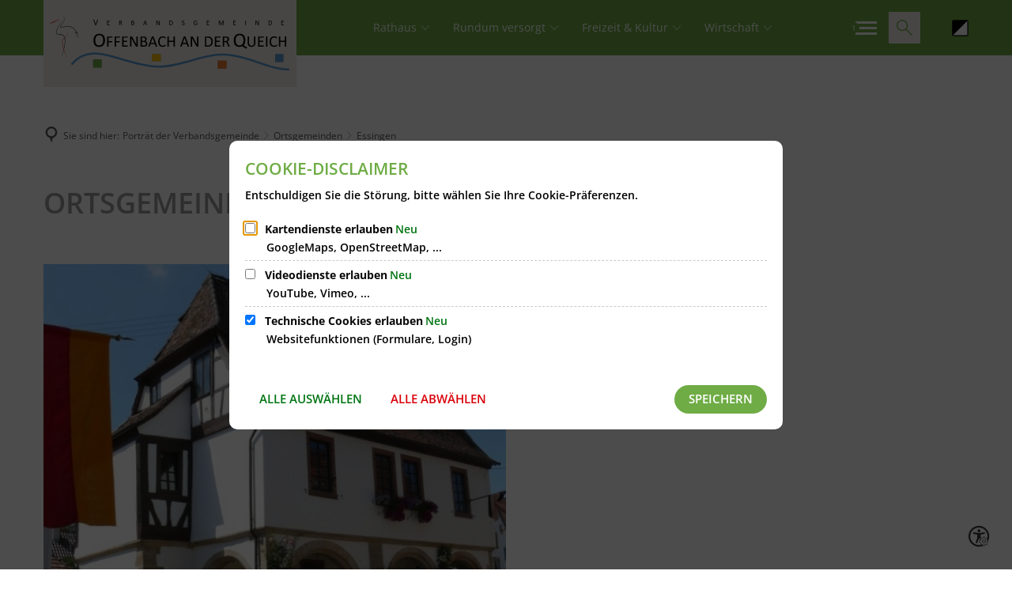

--- FILE ---
content_type: text/html;charset=UTF-8
request_url: https://www.offenbach-queich.de/portraet-der-verbandsgemeinde/ortsgemeinden/essingen/wittich-result.html?i4xpath=574c667756335158525b686e4f404a406722237663312e4a44323472222427235642225a5a34642e3b4f3f49726c335173295a5b272a4632466f515d5a59525d6961405a4f2352783b5b4874392c6c23556f2a76284e6938246e314c51235f63692e3d5f3c276b3e&h=4&h_=7&wittich_id=b95de893-7c69-46f8-96d2-0c50f68ebea7&wittich_view=ort&wittich_item=42528&wittich_list_offset=&items=
body_size: 519
content:
<div class="wittich-headline"><img src="https://www.offenbach-queich.de/:res/modules/common/common/layout/metropolis/advanced/wittich/img/linus-wittich-logo.svg?fp=3e09a5395b96" class="wittich__logo" alt=""/><h4 id="amtsblatt-vg-offenbach-an-der-queich-8d555257" class="wittich h2"><span class="wittich_headline_text">Amtsblatt VG Offenbach an der Queich</span></h4></div><div class="wittich_rubrik_breadcrumb"><a tabindex="0" onclick="wittich.loadRubriken('https://www.offenbach-queich.de/portraet-der-verbandsgemeinde/ortsgemeinden/essingen/wittich-result.html?i4xpath=[base64]&h=4&h_=2&wittich_view=rubriken', 'b95de893-7c69-46f8-96d2-0c50f68ebea7');return false;" role="button" href="#">Rubriken</a><span class="breadcrumb-noSelection"><span class="breadcrumb-arrow"> » </span>keine Auswahl</span></div><div class="wittich_ort_breadcrumb"><a href="#" onclick="wittich.loadOrte('https://www.offenbach-queich.de/portraet-der-verbandsgemeinde/ortsgemeinden/essingen/wittich-result.html?i4xpath=[base64]&h=4&h_=2&wittich_view=orte', 'b95de893-7c69-46f8-96d2-0c50f68ebea7');return false;" tabindex="0" role="button">Orte</a><span class="breadcrumb-noSelection"><span class="breadcrumb-arrow"> » </span>keine Auswahl</span></div><div id="b95de893-7c69-46f8-96d2-0c50f68ebea7" class="wittich-empty">Für den gewählten Ort wurden keine Artikel gefunden.</div>

--- FILE ---
content_type: text/html;charset=UTF-8
request_url: https://www.offenbach-queich.de/portraet-der-verbandsgemeinde/ortsgemeinden/essingen/event-list.html?i4xpath=542d79582d6b5e71462d432c476d334e742638685035576d4043274b6f653c2c4e3d575c484a3c4423297a27283d473e522a337724535c666d64492858675e576154387052227625785a716d3a3549272b363a51297576425c7a25545a3b78703829557774233f6d66&h=3&h_=3&count=3&weekends=false&tagMode=ALL&start=2026-01-19
body_size: 988
content:
<div class="tvm-event-wrapper tvm-card__event-wrapper "><div data-id="76624:0" class="tvm-event tvm-card__event-event event no-image no-category "><div class="tvm-event content"><div class="integration-card__field-wrapper integration-card__name-wrapper tvm-event--field-wrapper tvm-card__field-wrapper tvm-event--name-wrapper"><div class="integration-card__field integration-card__name tvm-event--field tvm-card__field tvm-event--name"><h4 id="1-prunksitzung-caa63e39" class="h7"><a data-fancybox-href="https://www.offenbach-queich.de/portraet-der-verbandsgemeinde/ortsgemeinden/essingen/event-list.html?i4xpath=[base64]&amp;h=3&amp;h_=3&amp;eventId=76624%3A0&amp;start=2026-01-24" href="https://www.offenbach-queich.de/kalender/offenbach/2026/2026-01-24-1.-prunksitzung/76624:0" class="h2 hyphens">1. Prunksitzung</a></h4></div></div><div class="integration-card__field-wrapper integration-card__description-wrapper tvm-event--field-wrapper tvm-card__field-wrapper tvm-event--description-wrapper"><div class="integration-card__field integration-card__description tvm-event--field tvm-card__field tvm-event--description"><div><p class="paragraph"></p></div></div></div><div class="tvm-event__ticket-button-box"></div><div class="tvm-event date-time"><div class="integration-card__field-wrapper integration-card__date-wrapper tvm-event--field-wrapper tvm-card__field-wrapper tvm-event--date-wrapper"><p class="integration-card__field integration-card__date tvm-event--field tvm-card__field tvm-event--date"><span data-a11y-pseudo-icon-patch-pseudo-target="before" data-a11y-pseudo-icon-patch="" aria-hidden="true" data-a11y-pseudo-icon-patch-icon-selector=".tvm-event__prefix-icon" class="tvm-event__prefix-icon" data-a11y-pseudo-icon-patch-containing-selector=".tvm-event--date"></span><span class="sr-only sr-only-label">Datum:</span>24. Januar 2026</p></div><div class="integration-card__field-wrapper integration-card__time-wrapper tvm-event--field-wrapper tvm-card__field-wrapper tvm-event--time-wrapper"><p class="integration-card__field integration-card__time tvm-event--field tvm-card__field tvm-event--time"><span data-a11y-pseudo-icon-patch-pseudo-target="before" data-a11y-pseudo-icon-patch="" aria-hidden="true" data-a11y-pseudo-icon-patch-icon-selector=".tvm-event__prefix-icon" class="tvm-event__prefix-icon" data-a11y-pseudo-icon-patch-containing-selector=".tvm-event--time"></span><span class="sr-only sr-only-label">Uhrzeit:</span>ab 19:11 Uhr</p></div></div><div class="tvm-event links"><div class="integration-card__field-wrapper integration-card__location-wrapper tvm-event--field-wrapper tvm-card__field-wrapper tvm-event--location-wrapper"><p class="integration-card__field integration-card__location tvm-event--field tvm-card__field tvm-event--location"><span data-a11y-pseudo-icon-patch-pseudo-target="before" data-a11y-pseudo-icon-patch="" aria-hidden="true" data-a11y-pseudo-icon-patch-icon-selector=".tvm-event__prefix-icon" class="tvm-event__prefix-icon" data-a11y-pseudo-icon-patch-containing-selector=".tvm-event--location"></span><a href="https://www.google.com/maps/search/?api=1&amp;query=Essinger%20Stra%C3%9Fe%2090,%2076877%20Offenbach" title="Folgende Adresse in Karte öffnen: Turn- und Festhalle (Offenbach), Essinger Straße 90, 76877 Offenbach" class="tvm-event location-link" aria-label="Folgende Adresse in Karte öffnen: Turn- und Festhalle (Offenbach), Essinger Straße 90, 76877 Offenbach" target="_blank">Turn- und Festhalle (Offenbach), Essinger Straße 90, 76877 Offenbach</a></p></div></div><div class="tvm-event event-footer"><div class="integration-card__field-wrapper integration-card__more-button-wrapper tvm-event--field-wrapper tvm-card__field-wrapper tvm-event--more-button-wrapper"><div class="integration-card__field integration-card__more-button tvm-event--field tvm-card__field tvm-event--more-button"><button class="tvm-event link tvm-event__more-button " data-fancybox-href="https://www.offenbach-queich.de/portraet-der-verbandsgemeinde/ortsgemeinden/essingen/event-list.html?i4xpath=[base64]&h=3&h_=3&eventId=76624%3A0&start=2026-01-24">Mehr</button></div></div></div></div></div></div><div class="tvm-event-wrapper tvm-card__event-wrapper "><div data-id="76627:0" class="tvm-event tvm-card__event-event event no-image no-category "><div class="tvm-event content"><div class="integration-card__field-wrapper integration-card__name-wrapper tvm-event--field-wrapper tvm-card__field-wrapper tvm-event--name-wrapper"><div class="integration-card__field integration-card__name tvm-event--field tvm-card__field tvm-event--name"><h4 id="2-prunksitzung-caa63e39" class="h7"><a data-fancybox-href="https://www.offenbach-queich.de/portraet-der-verbandsgemeinde/ortsgemeinden/essingen/event-list.html?i4xpath=[base64]&amp;h=4&amp;h_=7&amp;eventId=76627%3A0&amp;start=2026-01-31" href="https://www.offenbach-queich.de/kalender/offenbach/2026/2026-01-31-2.-prunksitzung/76627:0" class="h2 hyphens">2. Prunksitzung</a></h4></div></div><div class="integration-card__field-wrapper integration-card__description-wrapper tvm-event--field-wrapper tvm-card__field-wrapper tvm-event--description-wrapper"><div class="integration-card__field integration-card__description tvm-event--field tvm-card__field tvm-event--description"><div><p class="paragraph"></p></div></div></div><div class="tvm-event__ticket-button-box"></div><div class="tvm-event date-time"><div class="integration-card__field-wrapper integration-card__date-wrapper tvm-event--field-wrapper tvm-card__field-wrapper tvm-event--date-wrapper"><p class="integration-card__field integration-card__date tvm-event--field tvm-card__field tvm-event--date"><span data-a11y-pseudo-icon-patch-pseudo-target="before" data-a11y-pseudo-icon-patch="" aria-hidden="true" data-a11y-pseudo-icon-patch-icon-selector=".tvm-event__prefix-icon" class="tvm-event__prefix-icon" data-a11y-pseudo-icon-patch-containing-selector=".tvm-event--date"></span><span class="sr-only sr-only-label">Datum:</span>31. Januar 2026</p></div><div class="integration-card__field-wrapper integration-card__time-wrapper tvm-event--field-wrapper tvm-card__field-wrapper tvm-event--time-wrapper"><p class="integration-card__field integration-card__time tvm-event--field tvm-card__field tvm-event--time"><span data-a11y-pseudo-icon-patch-pseudo-target="before" data-a11y-pseudo-icon-patch="" aria-hidden="true" data-a11y-pseudo-icon-patch-icon-selector=".tvm-event__prefix-icon" class="tvm-event__prefix-icon" data-a11y-pseudo-icon-patch-containing-selector=".tvm-event--time"></span><span class="sr-only sr-only-label">Uhrzeit:</span>ab 19:11 Uhr</p></div></div><div class="tvm-event links"><div class="integration-card__field-wrapper integration-card__location-wrapper tvm-event--field-wrapper tvm-card__field-wrapper tvm-event--location-wrapper"><p class="integration-card__field integration-card__location tvm-event--field tvm-card__field tvm-event--location"><span data-a11y-pseudo-icon-patch-pseudo-target="before" data-a11y-pseudo-icon-patch="" aria-hidden="true" data-a11y-pseudo-icon-patch-icon-selector=".tvm-event__prefix-icon" class="tvm-event__prefix-icon" data-a11y-pseudo-icon-patch-containing-selector=".tvm-event--location"></span><a href="https://www.google.com/maps/search/?api=1&amp;query=Essinger%20Stra%C3%9Fe%2090,%2076877%20Offenbach" title="Folgende Adresse in Karte öffnen: Turn- und Festhalle (Offenbach), Essinger Straße 90, 76877 Offenbach" class="tvm-event location-link" aria-label="Folgende Adresse in Karte öffnen: Turn- und Festhalle (Offenbach), Essinger Straße 90, 76877 Offenbach" target="_blank">Turn- und Festhalle (Offenbach), Essinger Straße 90, 76877 Offenbach</a></p></div></div><div class="tvm-event event-footer"><div class="integration-card__field-wrapper integration-card__more-button-wrapper tvm-event--field-wrapper tvm-card__field-wrapper tvm-event--more-button-wrapper"><div class="integration-card__field integration-card__more-button tvm-event--field tvm-card__field tvm-event--more-button"><button class="tvm-event link tvm-event__more-button " data-fancybox-href="https://www.offenbach-queich.de/portraet-der-verbandsgemeinde/ortsgemeinden/essingen/event-list.html?i4xpath=[base64]&h=4&h_=7&eventId=76627%3A0&start=2026-01-31">Mehr</button></div></div></div></div></div></div><div class="tvm-event-wrapper tvm-card__event-wrapper "><div data-id="76630:0" class="tvm-event tvm-card__event-event event no-image no-category "><div class="tvm-event content"><div class="integration-card__field-wrapper integration-card__name-wrapper tvm-event--field-wrapper tvm-card__field-wrapper tvm-event--name-wrapper"><div class="integration-card__field integration-card__name tvm-event--field tvm-card__field tvm-event--name"><h4 id="3-prunksitzung-caa63e39" class="h7"><a data-fancybox-href="https://www.offenbach-queich.de/portraet-der-verbandsgemeinde/ortsgemeinden/essingen/event-list.html?i4xpath=[base64]&amp;h=4&amp;h_=7&amp;eventId=76630%3A0&amp;start=2026-02-07" href="https://www.offenbach-queich.de/kalender/offenbach/2026/2026-02-07-3.-prunksitzung/76630:0" class="h2 hyphens">3. Prunksitzung</a></h4></div></div><div class="integration-card__field-wrapper integration-card__description-wrapper tvm-event--field-wrapper tvm-card__field-wrapper tvm-event--description-wrapper"><div class="integration-card__field integration-card__description tvm-event--field tvm-card__field tvm-event--description"><div><p class="paragraph"></p></div></div></div><div class="tvm-event__ticket-button-box"></div><div class="tvm-event date-time"><div class="integration-card__field-wrapper integration-card__date-wrapper tvm-event--field-wrapper tvm-card__field-wrapper tvm-event--date-wrapper"><p class="integration-card__field integration-card__date tvm-event--field tvm-card__field tvm-event--date"><span data-a11y-pseudo-icon-patch-pseudo-target="before" data-a11y-pseudo-icon-patch="" aria-hidden="true" data-a11y-pseudo-icon-patch-icon-selector=".tvm-event__prefix-icon" class="tvm-event__prefix-icon" data-a11y-pseudo-icon-patch-containing-selector=".tvm-event--date"></span><span class="sr-only sr-only-label">Datum:</span>7. - 13. Februar 2026</p></div><div class="integration-card__field-wrapper integration-card__time-wrapper tvm-event--field-wrapper tvm-card__field-wrapper tvm-event--time-wrapper"><p class="integration-card__field integration-card__time tvm-event--field tvm-card__field tvm-event--time"><span data-a11y-pseudo-icon-patch-pseudo-target="before" data-a11y-pseudo-icon-patch="" aria-hidden="true" data-a11y-pseudo-icon-patch-icon-selector=".tvm-event__prefix-icon" class="tvm-event__prefix-icon" data-a11y-pseudo-icon-patch-containing-selector=".tvm-event--time"></span><span class="sr-only sr-only-label">Uhrzeit:</span>ab 19:11 Uhr</p></div></div><div class="tvm-event links"><div class="integration-card__field-wrapper integration-card__location-wrapper tvm-event--field-wrapper tvm-card__field-wrapper tvm-event--location-wrapper"><p class="integration-card__field integration-card__location tvm-event--field tvm-card__field tvm-event--location"><span data-a11y-pseudo-icon-patch-pseudo-target="before" data-a11y-pseudo-icon-patch="" aria-hidden="true" data-a11y-pseudo-icon-patch-icon-selector=".tvm-event__prefix-icon" class="tvm-event__prefix-icon" data-a11y-pseudo-icon-patch-containing-selector=".tvm-event--location"></span><a href="https://www.google.com/maps/search/?api=1&amp;query=Essinger%20Stra%C3%9Fe%2090,%2076877%20Offenbach" title="Folgende Adresse in Karte öffnen: Turn- und Festhalle (Offenbach), Essinger Straße 90, 76877 Offenbach" class="tvm-event location-link" aria-label="Folgende Adresse in Karte öffnen: Turn- und Festhalle (Offenbach), Essinger Straße 90, 76877 Offenbach" target="_blank">Turn- und Festhalle (Offenbach), Essinger Straße 90, 76877 Offenbach</a></p></div></div><div class="tvm-event event-footer"><div class="integration-card__field-wrapper integration-card__more-button-wrapper tvm-event--field-wrapper tvm-card__field-wrapper tvm-event--more-button-wrapper"><div class="integration-card__field integration-card__more-button tvm-event--field tvm-card__field tvm-event--more-button"><button class="tvm-event link tvm-event__more-button " data-fancybox-href="https://www.offenbach-queich.de/portraet-der-verbandsgemeinde/ortsgemeinden/essingen/event-list.html?i4xpath=[base64]&h=4&h_=7&eventId=76630%3A0&start=2026-02-07">Mehr</button></div></div></div></div></div></div>

--- FILE ---
content_type: text/css;charset=UTF-8
request_url: https://www.offenbach-queich.de/:web-components/layout-metropolis-content-news--component.css?fp=fe03d2efd0d2
body_size: 10851
content:
@charset "UTF-8";.news-index-filter-controls{display:flex;flex-wrap:wrap;align-items:baseline;position:relative;margin-bottom:1.78571429rem;margin-left:-.5rem;margin-right:-.5rem}.news-index-filter-controls:after{content:" ";position:absolute;bottom:0;width:calc(100% - 1rem);left:.5rem;height:1px;background-color:#cacaca}.news-index-filter-section{display:flex;flex-wrap:wrap;margin-left:.35714286rem;margin-right:.35714286rem}.news-index-filter-control-item{margin-left:.14285714rem;margin-right:.14285714rem;margin-bottom:.71428571rem}.news-index-filter-button{display:inline-flex;overflow:hidden;position:relative;align-items:center;white-space:nowrap;line-height:2.5;transition:background-color .3s, color .3s, border-color .3s;font-size:1rem;cursor:pointer;font-size:0.8rem;padding-top:0;padding-bottom:0;padding-left:1em;padding-right:1em;background-color:#eee;color:#373737}.news-index-filter-button.icon:before,.news-index-filter-button:before{content:"";font-family:"streamline-30px-filled-in" !important;font-style:normal !important;font-weight:normal !important;font-variant:normal !important;text-transform:none !important;speak:none;line-height:1.25;-webkit-font-smoothing:antialiased;-moz-osx-font-smoothing:grayscale}@supports (content: ""/""){.news-index-filter-button.icon:before,.news-index-filter-button:before{content:"" /""}}.news-index-filter-button.icon:before,.news-index-filter-button:before{display:inline-flex;align-items:center;justify-content:center;line-height:1;transition:background-color .3s, border-color .3s;font-size:1em}.news-index-filter-button.icon:before,.news-index-filter-button:before{order:initial;margin-right:.5em;margin-left:0}.news-index-filter-button:hover,.news-index-filter-button.active,.news-index-filter-button:focus{background-color:#6fac45;color:#fff}@media print{.article-teaser-list{margin-left:0 !important;margin-right:0 !important;display:block}.article-teaser{width:100% !important;padding-left:0 !important;padding-right:0 !important}.article-teaser__teaser:after{display:none !important}.article-teaser__content{padding-left:0 !important;padding-right:0 !important;min-height:50px !important;font-size:1rem !important;padding-top:0 !important;padding-bottom:0 !important}.article-teaser__wrapper{display:flex !important}.article-teaser__picture{width:100px !important;margin-right:20px !important;height:auto !important}.article-teaser__picture .i4-img-copyright{display:none !important}.article-teaser__headline{font-size:1.1rem !important}.article-teaser__more-button{display:none !important}}.news-index-filter-controls{display:flex;flex-wrap:wrap;align-items:baseline;position:relative;margin-bottom:1.78571429rem;margin-left:-.5rem;margin-right:-.5rem}.news-index-filter-controls:after{content:" ";position:absolute;bottom:0;width:calc(100% - 1rem);left:.5rem;height:1px;background-color:#cacaca}.news-index-filter-section{display:flex;flex-wrap:wrap;margin-left:.35714286rem;margin-right:.35714286rem}.news-index-filter-control-item{margin-left:.14285714rem;margin-right:.14285714rem;margin-bottom:.71428571rem}.news-index-filter-button{display:inline-flex;overflow:hidden;position:relative;align-items:center;white-space:nowrap;line-height:2.5;transition:background-color .3s, color .3s, border-color .3s;font-size:1rem;cursor:pointer;font-size:0.8rem;padding-top:0;padding-bottom:0;padding-left:1em;padding-right:1em;background-color:#eee;color:#373737}.news-index-filter-button.icon:before,.news-index-filter-button:before{content:"";font-family:"streamline-30px-filled-in" !important;font-style:normal !important;font-weight:normal !important;font-variant:normal !important;text-transform:none !important;speak:none;line-height:1.25;-webkit-font-smoothing:antialiased;-moz-osx-font-smoothing:grayscale}@supports (content: ""/""){.news-index-filter-button.icon:before,.news-index-filter-button:before{content:"" /""}}.news-index-filter-button.icon:before,.news-index-filter-button:before{display:inline-flex;align-items:center;justify-content:center;line-height:1;transition:background-color .3s, border-color .3s;font-size:1em}.news-index-filter-button.icon:before,.news-index-filter-button:before{order:initial;margin-right:.5em;margin-left:0}.news-index-filter-button:hover,.news-index-filter-button.active,.news-index-filter-button:focus{background-color:#6fac45;color:#fff}.article-teaser-list{display:flex;flex-wrap:wrap}.news-index--js-linked{cursor:pointer}.article-teaser-list:not(.small-gutter){margin:0 -.21428571rem}.article-teaser-list:not(.small-gutter) .article-teaser{padding:0 .21428571rem .42857143rem .21428571rem}.article-teaser-list.small-gutter{margin:0 -.17857143rem}.article-teaser-list.small-gutter .article-teaser{padding:0 .17857143rem .35714286rem .17857143rem}.article-teaser{display:flex}.article-teaser__wrapper{width:100%;position:relative;display:flex;background-color:#eee}[class*='background-color-gray'] .article-teaser__wrapper{background-color:#fff}.article-teaser__image{position:absolute;width:100%;height:100%;object-fit:cover}svg.article-teaser__image{position:static}.article-teaser__picture{order:1;overflow:hidden;position:relative}.article-teaser__headline{word-break:break-word;display:inline-flex;align-items:baseline;flex-wrap:wrap;margin-bottom:0}.article-teaser__headline .headline{font-weight:bold;color:#373737;line-height:1.4;margin-bottom:0;word-break:break-word}.article-teaser__content{display:flex;flex:1 1 auto;order:1;width:100%;flex-direction:column;align-items:flex-start;position:relative;z-index:1}.article-teaser__content>*:not(.article-teaser__more-button){width:100%}.show-full-teasertext .article-teaser__teaser::before{content:attr(data-teasertext-full) !important}.show-full-teasertext .article-teaser__teaser::after{display:none !important}.article-teaser__teaser{flex:1 0 auto;margin-bottom:0;color:#373737}.article-teaser__teaser:after{content:" " attr(data-more);font-weight:bold;color:#6fac45;text-transform:lowercase}.article-teaser__teaser.no-teasertext{display:none !important}.article-teaser__teaser p br{display:none}.article-teaser__teaser p{font-size:0;margin:0;display:inline}p.article-teaser__teaser>*{display:none}.article-teaser__more-button{display:inline-flex;overflow:hidden;position:relative;align-items:center;white-space:nowrap;line-height:2.5;transition:background-color .3s, color .3s, border-color .3s;font-size:0.92rem;cursor:pointer;padding-top:0;padding-bottom:0;padding-left:1.75em;padding-right:1.75em;border:1px solid #373737;border-top-left-radius:7.14285714rem;border-top-right-radius:7.14285714rem;border-bottom-right-radius:7.14285714rem;border-bottom-left-radius:7.14285714rem;background-color:transparent;color:#373737;text-transform:uppercase;letter-spacig:.21428571rem;border-color:#6fac45;color:#6fac45}.article-teaser__more-button.icon:before,.article-teaser__more-button:before{display:inline-flex;align-items:center;justify-content:center;line-height:1;transition:background-color .3s, border-color .3s;font-size:1em}.article-teaser__more-button.icon:before,.article-teaser__more-button:before{order:initial;margin-right:.5em;margin-left:0}.article-teaser__more-button:hover,.article-teaser__more-button.active,.article-teaser__more-button:focus{background-color:transparent;color:#373737}.news-index{position:relative}.article-teaser__meta{display:none}.article-teaser__headline>*:not(.headline){display:inline-block;font-size:.78571429rem;position:relative;margin-left:.5em;margin-right:.5em;left:-.5em;font-family:"Open Sans",Arial,sans-serif}.article-teaser__headline>*:not(.headline)+.headline{margin-top:.4em}.article-teaser__topic{color:#6fac45;text-transform:uppercase;font-weight:600}.article-teaser__date{color:#757575;font-weight:normal;letter-spacing:.14285714rem}.article-teaser__date:before{margin-right:.21428571rem}.article-teaser__date:not(.inside-headline){display:none}.article-teaser__date::before{content:"";font-family:"streamline-30px" !important;font-style:normal !important;font-weight:normal !important;font-variant:normal !important;text-transform:none !important;speak:none;line-height:1.25;-webkit-font-smoothing:antialiased;-moz-osx-font-smoothing:grayscale}@supports (content: ""/""){.article-teaser__date::before{content:"" /""}}.article-teaser__category{color:#373737;font-weight:bold;border-bottom:1px solid #6fac45;padding-bottom:.21428571rem;text-transform:uppercase}.article-teaser__headline .headline{display:block;width:100%}.article-teaser-extra-tiny-only .article-teaser__picture{display:block}.article-teaser-extra-tiny-only .article-teaser__headline{font-size:1rem}.article-teaser-extra-tiny-only .article-teaser__more-button{display:none}.article-teaser-extra-tiny-only .article-teaser__content{font-size:.92rem;justify-content:initial;min-height:initial;padding:1.07142857rem}.article-teaser-extra-tiny-only .article-teaser__teaser{display:none}.article-teaser-extra-tiny-only .article-teaser__wrapper{flex-direction:column}.article-teaser-extra-tiny-only .article-teaser__picture{flex:none;height:8.57142857rem}.article-teaser-extra-tiny-only .article-teaser__teaser:before{content:attr(data-teasertext-100-chars)}.article-teaser-extra-tiny-only .article-teaser__teaser:after{display:inline}.article-teaser-extra-tiny-only .show-full-teasertext .article-teaser__more-button{display:none}.article-teaser-tiny-only .article-teaser__picture{display:block}.article-teaser-tiny-only .article-teaser__headline{font-size:1.3rem}.article-teaser-tiny-only .article-teaser__more-button{display:none}.article-teaser-tiny-only .article-teaser__content{font-size:.92rem;justify-content:initial;min-height:initial;padding:1.42857143rem}.article-teaser-tiny-only .article-teaser__teaser{display:none}.article-teaser-tiny-only .article-teaser__wrapper{flex-direction:column}.article-teaser-tiny-only .article-teaser__picture{flex:none;height:10rem}.article-teaser-tiny-only .article-teaser__teaser:before{content:attr(data-teasertext-100-chars)}.article-teaser-tiny-only .article-teaser__teaser:after{display:inline}.article-teaser-tiny-only .show-full-teasertext .article-teaser__more-button{display:none}.article-teaser-mobile-portrait-only .article-teaser__picture{display:block}.article-teaser-mobile-portrait-only .article-teaser__headline{font-size:1rem}.article-teaser-mobile-portrait-only .article-teaser__more-button{display:none}.article-teaser-mobile-portrait-only .article-teaser__content{font-size:.92rem;justify-content:initial;min-height:initial;padding:1.07142857rem}.article-teaser-mobile-portrait-only .article-teaser__teaser{display:block;margin-top:.71428571rem;line-height:1.4}.article-teaser-mobile-portrait-only .article-teaser__wrapper{flex-direction:row}.article-teaser-mobile-portrait-only .article-teaser__picture{flex:0 0 40%;height:inherit}.article-teaser-mobile-portrait-only .article-teaser__content{min-height:9.28571429rem;justify-content:center}.article-teaser-mobile-portrait-only .article-teaser__teaser:before{content:attr(data-teasertext-75-chars)}.article-teaser-mobile-portrait-only .article-teaser__teaser:after{display:inline}.article-teaser-mobile-portrait-only .c-c-content-news__teaser-sr-only{display:block}.article-teaser-mobile-landscape-only .article-teaser__picture{display:block}.article-teaser-mobile-landscape-only .article-teaser__headline{font-size:1.2rem}.article-teaser-mobile-landscape-only .article-teaser__more-button{display:none}.article-teaser-mobile-landscape-only .article-teaser__content{font-size:.92rem;justify-content:initial;min-height:initial;padding:1.07142857rem}.article-teaser-mobile-landscape-only .article-teaser__teaser{display:block;margin-top:.71428571rem;line-height:1.4}.article-teaser-mobile-landscape-only .article-teaser__wrapper{flex-direction:row}.article-teaser-mobile-landscape-only .article-teaser__picture{flex:0 0 50%;height:inherit}.article-teaser-mobile-landscape-only .article-teaser__content{min-height:12.85714286rem;justify-content:center}.article-teaser-mobile-landscape-only .article-teaser__teaser:before{content:attr(data-teasertext-150-chars)}.article-teaser-mobile-landscape-only .article-teaser__teaser:after{display:inline}.article-teaser-mobile-landscape-only .c-c-content-news__teaser-sr-only{display:block}.article-teaser-tablet-portrait-only .article-teaser__picture{display:block}.article-teaser-tablet-portrait-only .article-teaser__headline{font-size:1.5rem}.article-teaser-tablet-portrait-only .article-teaser__more-button{display:inline-flex;margin-top:1.23214286rem;align-self:flex-start;font-size:0.92rem}.article-teaser-tablet-portrait-only .article-teaser__content{font-size:1rem;justify-content:initial;min-height:initial;padding:1.42857143rem}.article-teaser-tablet-portrait-only .article-teaser__teaser{display:block;margin-top:1.07142857rem;line-height:1.6}.article-teaser-tablet-portrait-only .article-teaser__wrapper{flex-direction:row}.article-teaser-tablet-portrait-only .article-teaser__picture{flex:0 0 50%;height:inherit}.article-teaser-tablet-portrait-only .article-teaser__content{min-height:18.57142857rem;justify-content:center}.article-teaser-tablet-portrait-only .article-teaser__teaser:before{content:attr(data-teasertext-250-chars)}.article-teaser-tablet-portrait-only .article-teaser__teaser:after{display:none}.article-teaser-tablet-portrait-only .c-c-content-news__teaser-sr-only{display:block}.article-teaser-tablet-landscape-only .article-teaser__picture{display:block}.article-teaser-tablet-landscape-only .article-teaser__headline{font-size:2rem}.article-teaser-tablet-landscape-only .article-teaser__more-button{display:inline-flex;margin-top:1.64285714rem;align-self:flex-start}.article-teaser-tablet-landscape-only .article-teaser__content{font-size:1.1rem;justify-content:initial;min-height:initial;padding:2.14285714rem}.article-teaser-tablet-landscape-only .article-teaser__teaser{display:block;margin-top:1.42857143rem;line-height:1.6}.article-teaser-tablet-landscape-only .article-teaser__wrapper{flex-direction:row}.article-teaser-tablet-landscape-only .article-teaser__picture{flex:0 0 50%;height:inherit}.article-teaser-tablet-landscape-only .article-teaser__content{min-height:20.71428571rem;justify-content:center}.article-teaser-tablet-landscape-only .article-teaser__teaser:before{content:attr(data-teasertext-300-chars)}.article-teaser-tablet-landscape-only .article-teaser__teaser:after{display:none}.article-teaser-tablet-landscape-only .c-c-content-news__teaser-sr-only{display:block}.article-teaser-desktop-only .article-teaser__picture{display:block}.article-teaser-desktop-only .article-teaser__headline{font-size:2rem}.article-teaser-desktop-only .article-teaser__more-button{display:inline-flex;margin-top:1.64285714rem;align-self:flex-start;font-size:0.92rem}.article-teaser-desktop-only .article-teaser__content{font-size:1.1rem;justify-content:initial;min-height:initial;padding:2.14285714rem}.article-teaser-desktop-only .article-teaser__teaser{display:block;margin-top:1.42857143rem;line-height:1.6}.article-teaser-desktop-only .article-teaser__wrapper{flex-direction:row}.article-teaser-desktop-only .article-teaser__picture{flex:0 0 50%;height:inherit}.article-teaser-desktop-only .article-teaser__content{min-height:22.85714286rem;justify-content:center}.article-teaser-desktop-only .article-teaser__teaser:before{content:attr(data-teasertext-300-chars)}.article-teaser-desktop-only .article-teaser__teaser:after{display:none}.article-teaser-desktop-only .c-c-content-news__teaser-sr-only{display:block}.article-teaser-list-mobile-portrait-up .article-teaser--w20--article-teaser-list-mobile-portrait-up{width:20%}.article-teaser-list-mobile-portrait-up .article-teaser--w25--article-teaser-list-mobile-portrait-up{width:25%}.article-teaser-list-mobile-portrait-up .article-teaser--w33--article-teaser-list-mobile-portrait-up{width:33.33333333%}.article-teaser-list-mobile-portrait-up .article-teaser--w50--article-teaser-list-mobile-portrait-up{width:50%}.article-teaser-list-mobile-portrait-up .article-teaser--w75--article-teaser-list-mobile-portrait-up{width:75%}.article-teaser-list-mobile-portrait-up .article-teaser--w100--article-teaser-list-mobile-portrait-up{width:100%}.article-teaser-list-mobile-landscape-up .article-teaser--w20--article-teaser-list-mobile-landscape-up{width:20%}.article-teaser-list-mobile-landscape-up .article-teaser--w25--article-teaser-list-mobile-landscape-up{width:25%}.article-teaser-list-mobile-landscape-up .article-teaser--w33--article-teaser-list-mobile-landscape-up{width:33.33333333%}.article-teaser-list-mobile-landscape-up .article-teaser--w50--article-teaser-list-mobile-landscape-up{width:50%}.article-teaser-list-mobile-landscape-up .article-teaser--w75--article-teaser-list-mobile-landscape-up{width:75%}.article-teaser-list-mobile-landscape-up .article-teaser--w100--article-teaser-list-mobile-landscape-up{width:100%}.article-teaser-list-tablet-portrait-up .article-teaser--w20--article-teaser-list-tablet-portrait-up{width:20%}.article-teaser-list-tablet-portrait-up .article-teaser--w25--article-teaser-list-tablet-portrait-up{width:25%}.article-teaser-list-tablet-portrait-up .article-teaser--w33--article-teaser-list-tablet-portrait-up{width:33.33333333%}.article-teaser-list-tablet-portrait-up .article-teaser--w50--article-teaser-list-tablet-portrait-up{width:50%}.article-teaser-list-tablet-portrait-up .article-teaser--w75--article-teaser-list-tablet-portrait-up{width:75%}.article-teaser-list-tablet-portrait-up .article-teaser--w100--article-teaser-list-tablet-portrait-up{width:100%}.article-teaser-list-tablet-landscape-up .article-teaser--w20--article-teaser-list-tablet-landscape-up{width:20%}.article-teaser-list-tablet-landscape-up .article-teaser--w25--article-teaser-list-tablet-landscape-up{width:25%}.article-teaser-list-tablet-landscape-up .article-teaser--w33--article-teaser-list-tablet-landscape-up{width:33.33333333%}.article-teaser-list-tablet-landscape-up .article-teaser--w50--article-teaser-list-tablet-landscape-up{width:50%}.article-teaser-list-tablet-landscape-up .article-teaser--w75--article-teaser-list-tablet-landscape-up{width:75%}.article-teaser-list-tablet-landscape-up .article-teaser--w100--article-teaser-list-tablet-landscape-up{width:100%}.article-teaser-list-desktop-up .article-teaser--w20--article-teaser-list-desktop-up{width:20%}.article-teaser-list-desktop-up .article-teaser--w25--article-teaser-list-desktop-up{width:25%}.article-teaser-list-desktop-up .article-teaser--w33--article-teaser-list-desktop-up{width:33.33333333%}.article-teaser-list-desktop-up .article-teaser--w50--article-teaser-list-desktop-up{width:50%}.article-teaser-list-desktop-up .article-teaser--w75--article-teaser-list-desktop-up{width:75%}.article-teaser-list-desktop-up .article-teaser--w100--article-teaser-list-desktop-up{width:100%}.article-teaser--extra-tiny-layout-stacked--small .article-teaser__picture{display:block}.article-teaser--extra-tiny-layout-stacked--small .article-teaser__headline{font-size:1rem}.article-teaser--extra-tiny-layout-stacked--small .article-teaser__more-button{display:none}.article-teaser--extra-tiny-layout-stacked--small .article-teaser__content{font-size:.92rem;justify-content:initial;min-height:initial;padding:1.07142857rem}.article-teaser--extra-tiny-layout-stacked--small .article-teaser__teaser{display:block;margin-top:.5rem;line-height:1.6}.article-teaser--extra-tiny-layout-stacked--small .article-teaser__wrapper{flex-direction:column}.article-teaser--extra-tiny-layout-stacked--small .article-teaser__picture{flex:none;height:8.57142857rem}.article-teaser--extra-tiny-layout-stacked--small .article-teaser__teaser:before{content:attr(data-teasertext-100-chars)}.article-teaser--extra-tiny-layout-stacked--small .article-teaser__teaser:after{display:inline}.article-teaser--extra-tiny-layout-stacked--small .show-full-teasertext .article-teaser__more-button{display:inline-flex}.article-teaser--extra-tiny-layout-stacked-2--small .article-teaser__picture{display:block}.article-teaser--extra-tiny-layout-stacked-2--small .article-teaser__headline{font-size:1rem}.article-teaser--extra-tiny-layout-stacked-2--small .article-teaser__more-button{display:none}.article-teaser--extra-tiny-layout-stacked-2--small .article-teaser__content{font-size:.92rem;justify-content:initial;min-height:initial;padding:1.07142857rem}.article-teaser--extra-tiny-layout-stacked-2--small .article-teaser__teaser{display:none}.article-teaser--extra-tiny-layout-stacked-2--small .article-teaser__wrapper{flex-direction:column}.article-teaser--extra-tiny-layout-stacked-2--small .article-teaser__picture{flex:none;height:8.57142857rem}.article-teaser--extra-tiny-layout-stacked-2--small .article-teaser__teaser:before{content:attr(data-teasertext-100-chars)}.article-teaser--extra-tiny-layout-stacked-2--small .article-teaser__teaser:after{display:inline}.article-teaser--extra-tiny-layout-stacked-2--small .show-full-teasertext .article-teaser__more-button{display:none}.article-teaser--extra-tiny-layout-no-image--small .article-teaser__picture{display:none}.article-teaser--extra-tiny-layout-no-image--small .article-teaser__headline{font-size:1rem}.article-teaser--extra-tiny-layout-no-image--small .article-teaser__more-button{display:none}.article-teaser--extra-tiny-layout-no-image--small .article-teaser__content{font-size:.92rem;justify-content:initial;min-height:initial;padding:1.42857143rem}.article-teaser--extra-tiny-layout-no-image--small .article-teaser__teaser{display:block;margin-top:.5rem;line-height:1.6}.article-teaser--extra-tiny-layout-no-image--small .article-teaser__wrapper{flex-direction:column}.article-teaser--extra-tiny-layout-no-image--small .article-teaser__teaser:before{content:attr(data-teasertext-100-chars)}.article-teaser--extra-tiny-layout-no-image--small .article-teaser__teaser:after{display:inline}.article-teaser--extra-tiny-layout-no-image--small .show-full-teasertext .article-teaser__more-button{display:inline-flex}.article-teaser--extra-tiny-layout-no-image-no-text--small .article-teaser__picture{display:none}.article-teaser--extra-tiny-layout-no-image-no-text--small .article-teaser__headline{font-size:1rem}.article-teaser--extra-tiny-layout-no-image-no-text--small .article-teaser__more-button{display:none}.article-teaser--extra-tiny-layout-no-image-no-text--small .article-teaser__content{justify-content:initial;min-height:initial;padding:.71428571rem}.article-teaser--extra-tiny-layout-no-image-no-text--small .article-teaser__teaser{display:none}.article-teaser--extra-tiny-layout-no-image-no-text--small .article-teaser__wrapper{flex-direction:column}.article-teaser--extra-tiny-layout-no-image-no-text--small .article-teaser__teaser:before{content:attr(data-teasertext-100-chars)}.article-teaser--extra-tiny-layout-no-image-no-text--small .article-teaser__teaser:after{display:inline}.article-teaser--extra-tiny-layout-no-image-no-text--small .show-full-teasertext .article-teaser__more-button{display:none}.article-teaser--tiny-layout-stacked--small .article-teaser__picture{display:block}.article-teaser--tiny-layout-stacked--small .article-teaser__headline{font-size:1.3rem}.article-teaser--tiny-layout-stacked--small .article-teaser__more-button{display:none}.article-teaser--tiny-layout-stacked--small .article-teaser__content{font-size:.92rem;justify-content:initial;min-height:initial;padding:1.42857143rem}.article-teaser--tiny-layout-stacked--small .article-teaser__teaser{display:block;margin-top:.71428571rem;line-height:1.6}.article-teaser--tiny-layout-stacked--small .article-teaser__wrapper{flex-direction:column}.article-teaser--tiny-layout-stacked--small .article-teaser__picture{flex:none;height:10rem}.article-teaser--tiny-layout-stacked--small .article-teaser__teaser:before{content:attr(data-teasertext-100-chars)}.article-teaser--tiny-layout-stacked--small .article-teaser__teaser:after{display:inline}.article-teaser--tiny-layout-stacked--small .show-full-teasertext .article-teaser__more-button{display:inline-flex}.article-teaser--tiny-layout-stacked-2--small .article-teaser__picture{display:block}.article-teaser--tiny-layout-stacked-2--small .article-teaser__headline{font-size:1.3rem}.article-teaser--tiny-layout-stacked-2--small .article-teaser__more-button{display:none}.article-teaser--tiny-layout-stacked-2--small .article-teaser__content{font-size:.92rem;justify-content:initial;min-height:initial;padding:1.42857143rem}.article-teaser--tiny-layout-stacked-2--small .article-teaser__teaser{display:none}.article-teaser--tiny-layout-stacked-2--small .article-teaser__wrapper{flex-direction:column}.article-teaser--tiny-layout-stacked-2--small .article-teaser__picture{flex:none;height:10rem}.article-teaser--tiny-layout-stacked-2--small .article-teaser__teaser:before{content:attr(data-teasertext-100-chars)}.article-teaser--tiny-layout-stacked-2--small .article-teaser__teaser:after{display:inline}.article-teaser--tiny-layout-stacked-2--small .show-full-teasertext .article-teaser__more-button{display:none}.article-teaser--tiny-layout-no-image--small .article-teaser__picture{display:none}.article-teaser--tiny-layout-no-image--small .article-teaser__headline{font-size:1.3rem}.article-teaser--tiny-layout-no-image--small .article-teaser__more-button{display:none}.article-teaser--tiny-layout-no-image--small .article-teaser__content{font-size:.92rem;justify-content:initial;min-height:initial;padding:1.42857143rem}.article-teaser--tiny-layout-no-image--small .article-teaser__teaser{display:block;margin-top:.71428571rem;line-height:1.6}.article-teaser--tiny-layout-no-image--small .article-teaser__wrapper{flex-direction:column}.article-teaser--tiny-layout-no-image--small .article-teaser__teaser:before{content:attr(data-teasertext-100-chars)}.article-teaser--tiny-layout-no-image--small .article-teaser__teaser:after{display:inline}.article-teaser--tiny-layout-no-image--small .show-full-teasertext .article-teaser__more-button{display:inline-flex}.article-teaser--tiny-layout-no-image-no-text--small .article-teaser__picture{display:none}.article-teaser--tiny-layout-no-image-no-text--small .article-teaser__headline{font-size:1.2rem}.article-teaser--tiny-layout-no-image-no-text--small .article-teaser__more-button{display:none}.article-teaser--tiny-layout-no-image-no-text--small .article-teaser__content{justify-content:initial;min-height:initial;padding:1.42857143rem}.article-teaser--tiny-layout-no-image-no-text--small .article-teaser__teaser{display:none}.article-teaser--tiny-layout-no-image-no-text--small .article-teaser__wrapper{flex-direction:column}.article-teaser--tiny-layout-no-image-no-text--small .article-teaser__teaser:before{content:attr(data-teasertext-100-chars)}.article-teaser--tiny-layout-no-image-no-text--small .article-teaser__teaser:after{display:inline}.article-teaser--tiny-layout-no-image-no-text--small .show-full-teasertext .article-teaser__more-button{display:none}.article-teaser--tiny-layout-no-image-no-text-small--small .article-teaser__picture{display:none}.article-teaser--tiny-layout-no-image-no-text-small--small .article-teaser__headline{font-size:1rem}.article-teaser--tiny-layout-no-image-no-text-small--small .article-teaser__more-button{display:none}.article-teaser--tiny-layout-no-image-no-text-small--small .article-teaser__content{justify-content:initial;min-height:initial;padding:.71428571rem}.article-teaser--tiny-layout-no-image-no-text-small--small .article-teaser__teaser{display:none}.article-teaser--tiny-layout-no-image-no-text-small--small .article-teaser__wrapper{flex-direction:column}.article-teaser--tiny-layout-no-image-no-text-small--small .article-teaser__teaser:before{content:attr(data-teasertext-100-chars)}.article-teaser--tiny-layout-no-image-no-text-small--small .article-teaser__teaser:after{display:inline}.article-teaser--tiny-layout-no-image-no-text-small--small .show-full-teasertext .article-teaser__more-button{display:none}.article-teaser--mobile-portrait-layout-stacked--small .article-teaser__picture{display:block}.article-teaser--mobile-portrait-layout-stacked--small .article-teaser__headline{font-size:1.5rem}.article-teaser--mobile-portrait-layout-stacked--small .article-teaser__more-button{display:inline-flex;margin-top:1.23214286rem;align-self:flex-start;font-size:0.92rem}.article-teaser--mobile-portrait-layout-stacked--small .article-teaser__content{font-size:1rem;justify-content:initial;min-height:initial;padding:1.42857143rem}.article-teaser--mobile-portrait-layout-stacked--small .article-teaser__teaser{display:block;margin-top:1.07142857rem;line-height:1.6}.article-teaser--mobile-portrait-layout-stacked--small .article-teaser__wrapper{flex-direction:column}.article-teaser--mobile-portrait-layout-stacked--small .article-teaser__picture{flex:none;height:12.85714286rem}.article-teaser--mobile-portrait-layout-stacked--small .article-teaser__teaser:before{content:attr(data-teasertext-200-chars)}.article-teaser--mobile-portrait-layout-stacked--small .article-teaser__teaser:after{display:none}.article-teaser--mobile-portrait-layout-stacked--small .show-full-teasertext .article-teaser__more-button{display:inline-flex}.article-teaser--mobile-portrait-layout-stacked-2--small .article-teaser__picture{display:block}.article-teaser--mobile-portrait-layout-stacked-2--small .article-teaser__headline{font-size:1.5rem}.article-teaser--mobile-portrait-layout-stacked-2--small .article-teaser__more-button{display:none}.article-teaser--mobile-portrait-layout-stacked-2--small .article-teaser__content{font-size:1rem;justify-content:initial;min-height:initial;padding:1.42857143rem}.article-teaser--mobile-portrait-layout-stacked-2--small .article-teaser__teaser{display:none}.article-teaser--mobile-portrait-layout-stacked-2--small .article-teaser__wrapper{flex-direction:column}.article-teaser--mobile-portrait-layout-stacked-2--small .article-teaser__picture{flex:none;height:12.85714286rem}.article-teaser--mobile-portrait-layout-stacked-2--small .article-teaser__teaser:before{content:attr(data-teasertext-200-chars)}.article-teaser--mobile-portrait-layout-stacked-2--small .article-teaser__teaser:after{display:inline}.article-teaser--mobile-portrait-layout-stacked-2--small .show-full-teasertext .article-teaser__more-button{display:none}.article-teaser--mobile-portrait-layout-no-image--small .article-teaser__picture{display:none}.article-teaser--mobile-portrait-layout-no-image--small .article-teaser__headline{font-size:1.3rem}.article-teaser--mobile-portrait-layout-no-image--small .article-teaser__more-button{display:none}.article-teaser--mobile-portrait-layout-no-image--small .article-teaser__content{font-size:1rem;justify-content:initial;min-height:initial;padding:1.42857143rem}.article-teaser--mobile-portrait-layout-no-image--small .article-teaser__teaser{display:block;margin-top:.71428571rem;line-height:1.6}.article-teaser--mobile-portrait-layout-no-image--small .article-teaser__wrapper{flex-direction:column}.article-teaser--mobile-portrait-layout-no-image--small .article-teaser__teaser:before{content:attr(data-teasertext-150-chars)}.article-teaser--mobile-portrait-layout-no-image--small .article-teaser__teaser:after{display:inline}.article-teaser--mobile-portrait-layout-no-image--small .show-full-teasertext .article-teaser__more-button{display:inline-flex}.article-teaser--mobile-portrait-layout-no-image-no-text--small .article-teaser__picture{display:none}.article-teaser--mobile-portrait-layout-no-image-no-text--small .article-teaser__headline{font-size:1.3rem}.article-teaser--mobile-portrait-layout-no-image-no-text--small .article-teaser__more-button{display:none}.article-teaser--mobile-portrait-layout-no-image-no-text--small .article-teaser__content{justify-content:initial;min-height:initial;padding:1.42857143rem}.article-teaser--mobile-portrait-layout-no-image-no-text--small .article-teaser__teaser{display:none}.article-teaser--mobile-portrait-layout-no-image-no-text--small .article-teaser__wrapper{flex-direction:column}.article-teaser--mobile-portrait-layout-no-image-no-text--small .article-teaser__teaser:before{content:attr(data-teasertext-100-chars)}.article-teaser--mobile-portrait-layout-no-image-no-text--small .article-teaser__teaser:after{display:inline}.article-teaser--mobile-portrait-layout-no-image-no-text--small .show-full-teasertext .article-teaser__more-button{display:none}.article-teaser--mobile-portrait-layout-no-image-no-text-small--small .article-teaser__picture{display:none}.article-teaser--mobile-portrait-layout-no-image-no-text-small--small .article-teaser__headline{font-size:1rem}.article-teaser--mobile-portrait-layout-no-image-no-text-small--small .article-teaser__more-button{display:none}.article-teaser--mobile-portrait-layout-no-image-no-text-small--small .article-teaser__content{justify-content:initial;min-height:initial;padding:.71428571rem}.article-teaser--mobile-portrait-layout-no-image-no-text-small--small .article-teaser__teaser{display:none}.article-teaser--mobile-portrait-layout-no-image-no-text-small--small .article-teaser__wrapper{flex-direction:column}.article-teaser--mobile-portrait-layout-no-image-no-text-small--small .article-teaser__teaser:before{content:attr(data-teasertext-100-chars)}.article-teaser--mobile-portrait-layout-no-image-no-text-small--small .article-teaser__teaser:after{display:inline}.article-teaser--mobile-portrait-layout-no-image-no-text-small--small .show-full-teasertext .article-teaser__more-button{display:none}.article-teaser--mobile-portrait-layout-aside-small--small .article-teaser__picture{display:block}.article-teaser--mobile-portrait-layout-aside-small--small .article-teaser__headline{font-size:1.1rem}.article-teaser--mobile-portrait-layout-aside-small--small .article-teaser__more-button{display:none}.article-teaser--mobile-portrait-layout-aside-small--small .article-teaser__content{font-size:.92rem;justify-content:initial;min-height:initial;padding:1.07142857rem}.article-teaser--mobile-portrait-layout-aside-small--small .article-teaser__teaser{display:none}.article-teaser--mobile-portrait-layout-aside-small--small .article-teaser__wrapper{flex-direction:row}.article-teaser--mobile-portrait-layout-aside-small--small .article-teaser__picture{flex:0 0 7.14285714rem;height:inherit}.article-teaser--mobile-portrait-layout-aside-small--small .article-teaser__content{min-height:7.14285714rem;justify-content:center}.article-teaser--mobile-portrait-layout-aside-small--small .article-teaser__teaser:before{content:attr(data-teasertext-75-chars)}.article-teaser--mobile-portrait-layout-aside-small--small .article-teaser__teaser:after{display:inline}.article-teaser--mobile-portrait-layout-aside-small--small .c-c-content-news__teaser-sr-only{display:none}.article-teaser--mobile-portrait-layout-aside-medium--small .article-teaser__picture{display:block}.article-teaser--mobile-portrait-layout-aside-medium--small .article-teaser__headline{font-size:1rem}.article-teaser--mobile-portrait-layout-aside-medium--small .article-teaser__more-button{display:none}.article-teaser--mobile-portrait-layout-aside-medium--small .article-teaser__content{font-size:.92rem;justify-content:initial;min-height:initial;padding:1.07142857rem}.article-teaser--mobile-portrait-layout-aside-medium--small .article-teaser__teaser{display:block;margin-top:.71428571rem;line-height:1.4}.article-teaser--mobile-portrait-layout-aside-medium--small .article-teaser__wrapper{flex-direction:row}.article-teaser--mobile-portrait-layout-aside-medium--small .article-teaser__picture{flex:0 0 40%;height:inherit}.article-teaser--mobile-portrait-layout-aside-medium--small .article-teaser__content{min-height:9.28571429rem;justify-content:center}.article-teaser--mobile-portrait-layout-aside-medium--small .article-teaser__teaser:before{content:attr(data-teasertext-75-chars)}.article-teaser--mobile-portrait-layout-aside-medium--small .article-teaser__teaser:after{display:inline}.article-teaser--mobile-portrait-layout-aside-medium--small .c-c-content-news__teaser-sr-only{display:block}.article-teaser--mobile-portrait-layout-aside-medium-no-text--small .article-teaser__picture{display:block}.article-teaser--mobile-portrait-layout-aside-medium-no-text--small .article-teaser__headline{font-size:1.5rem}.article-teaser--mobile-portrait-layout-aside-medium-no-text--small .article-teaser__more-button{display:inline-flex;margin-top:.82142857rem;align-self:flex-start;font-size:0.75rem}.article-teaser--mobile-portrait-layout-aside-medium-no-text--small .article-teaser__content{font-size:.92rem;justify-content:initial;min-height:initial;padding:1.07142857rem}.article-teaser--mobile-portrait-layout-aside-medium-no-text--small .article-teaser__teaser{display:none}.article-teaser--mobile-portrait-layout-aside-medium-no-text--small .article-teaser__wrapper{flex-direction:row}.article-teaser--mobile-portrait-layout-aside-medium-no-text--small .article-teaser__picture{flex:0 0 40%;height:inherit}.article-teaser--mobile-portrait-layout-aside-medium-no-text--small .article-teaser__content{min-height:9.28571429rem;justify-content:center}.article-teaser--mobile-portrait-layout-aside-medium-no-text--small .article-teaser__teaser:before{content:attr(data-teasertext--chars)}.article-teaser--mobile-portrait-layout-aside-medium-no-text--small .article-teaser__teaser:after{display:none}.article-teaser--mobile-portrait-layout-aside-medium-no-text--small .c-c-content-news__teaser-sr-only{display:none}.article-teaser--mobile-landscape-layout-aside-small--small .article-teaser__picture{display:block}.article-teaser--mobile-landscape-layout-aside-small--small .article-teaser__headline{font-size:1.3rem}.article-teaser--mobile-landscape-layout-aside-small--small .article-teaser__more-button{display:none}.article-teaser--mobile-landscape-layout-aside-small--small .article-teaser__content{font-size:1rem;justify-content:initial;min-height:initial;padding:1.07142857rem}.article-teaser--mobile-landscape-layout-aside-small--small .article-teaser__teaser{display:none}.article-teaser--mobile-landscape-layout-aside-small--small .article-teaser__wrapper{flex-direction:row}.article-teaser--mobile-landscape-layout-aside-small--small .article-teaser__picture{flex:0 0 7.14285714rem;height:inherit}.article-teaser--mobile-landscape-layout-aside-small--small .article-teaser__content{min-height:7.14285714rem;justify-content:center}.article-teaser--mobile-landscape-layout-aside-small--small .article-teaser__teaser:before{content:attr(data-teasertext-150-chars)}.article-teaser--mobile-landscape-layout-aside-small--small .article-teaser__teaser:after{display:inline}.article-teaser--mobile-landscape-layout-aside-small--small .c-c-content-news__teaser-sr-only{display:none}.article-teaser--mobile-landscape-layout-aside-medium--small .article-teaser__picture{display:block}.article-teaser--mobile-landscape-layout-aside-medium--small .article-teaser__headline{font-size:1.2rem}.article-teaser--mobile-landscape-layout-aside-medium--small .article-teaser__more-button{display:none}.article-teaser--mobile-landscape-layout-aside-medium--small .article-teaser__content{font-size:.92rem;justify-content:initial;min-height:initial;padding:1.07142857rem}.article-teaser--mobile-landscape-layout-aside-medium--small .article-teaser__teaser{display:block;margin-top:.71428571rem;line-height:1.4}.article-teaser--mobile-landscape-layout-aside-medium--small .article-teaser__wrapper{flex-direction:row}.article-teaser--mobile-landscape-layout-aside-medium--small .article-teaser__picture{flex:0 0 40%;height:inherit}.article-teaser--mobile-landscape-layout-aside-medium--small .article-teaser__content{min-height:12.85714286rem;justify-content:center}.article-teaser--mobile-landscape-layout-aside-medium--small .article-teaser__teaser:before{content:attr(data-teasertext-150-chars)}.article-teaser--mobile-landscape-layout-aside-medium--small .article-teaser__teaser:after{display:inline}.article-teaser--mobile-landscape-layout-aside-medium--small .c-c-content-news__teaser-sr-only{display:block}.article-teaser--mobile-landscape-layout-aside-large--small .article-teaser__picture{display:block}.article-teaser--mobile-landscape-layout-aside-large--small .article-teaser__headline{font-size:1.2rem}.article-teaser--mobile-landscape-layout-aside-large--small .article-teaser__more-button{display:none}.article-teaser--mobile-landscape-layout-aside-large--small .article-teaser__content{font-size:.92rem;justify-content:initial;min-height:initial;padding:1.07142857rem}.article-teaser--mobile-landscape-layout-aside-large--small .article-teaser__teaser{display:block;margin-top:.71428571rem;line-height:1.4}.article-teaser--mobile-landscape-layout-aside-large--small .article-teaser__wrapper{flex-direction:row}.article-teaser--mobile-landscape-layout-aside-large--small .article-teaser__picture{flex:0 0 50%;height:inherit}.article-teaser--mobile-landscape-layout-aside-large--small .article-teaser__content{min-height:12.85714286rem;justify-content:center}.article-teaser--mobile-landscape-layout-aside-large--small .article-teaser__teaser:before{content:attr(data-teasertext-150-chars)}.article-teaser--mobile-landscape-layout-aside-large--small .article-teaser__teaser:after{display:inline}.article-teaser--mobile-landscape-layout-aside-large--small .c-c-content-news__teaser-sr-only{display:block}.article-teaser--mobile-landscape-layout-stacked--small .article-teaser__picture{display:block}.article-teaser--mobile-landscape-layout-stacked--small .article-teaser__headline{font-size:1.5rem}.article-teaser--mobile-landscape-layout-stacked--small .article-teaser__more-button{display:inline-flex;margin-top:1.23214286rem;align-self:flex-start;font-size:0.92rem}.article-teaser--mobile-landscape-layout-stacked--small .article-teaser__content{font-size:1.1rem;justify-content:initial;min-height:initial;padding:1.42857143rem}.article-teaser--mobile-landscape-layout-stacked--small .article-teaser__teaser{display:block;margin-top:1.07142857rem;line-height:1.6}.article-teaser--mobile-landscape-layout-stacked--small .article-teaser__wrapper{flex-direction:column}.article-teaser--mobile-landscape-layout-stacked--small .article-teaser__picture{flex:none;height:15.71428571rem}.article-teaser--mobile-landscape-layout-stacked--small .article-teaser__teaser:before{content:attr(data-teasertext-300-chars)}.article-teaser--mobile-landscape-layout-stacked--small .article-teaser__teaser:after{display:none}.article-teaser--mobile-landscape-layout-stacked--small .show-full-teasertext .article-teaser__more-button{display:inline-flex}.article-teaser--mobile-landscape-layout-stacked-2--small .article-teaser__picture{display:block}.article-teaser--mobile-landscape-layout-stacked-2--small .article-teaser__headline{font-size:1.5rem}.article-teaser--mobile-landscape-layout-stacked-2--small .article-teaser__more-button{display:inline-flex;margin-top:1.23214286rem;align-self:flex-start;font-size:0.92rem}.article-teaser--mobile-landscape-layout-stacked-2--small .article-teaser__content{font-size:1.1rem;justify-content:initial;min-height:initial;padding:1.42857143rem}.article-teaser--mobile-landscape-layout-stacked-2--small .article-teaser__teaser{display:none}.article-teaser--mobile-landscape-layout-stacked-2--small .article-teaser__wrapper{flex-direction:column}.article-teaser--mobile-landscape-layout-stacked-2--small .article-teaser__picture{flex:none;height:15.71428571rem}.article-teaser--mobile-landscape-layout-stacked-2--small .article-teaser__teaser:before{content:attr(data-teasertext-300-chars)}.article-teaser--mobile-landscape-layout-stacked-2--small .article-teaser__teaser:after{display:none}.article-teaser--mobile-landscape-layout-stacked-2--small .show-full-teasertext .article-teaser__more-button{display:none}.article-teaser--mobile-landscape-layout-no-image-no-text--small .article-teaser__picture{display:none}.article-teaser--mobile-landscape-layout-no-image-no-text--small .article-teaser__headline{font-size:1.3rem}.article-teaser--mobile-landscape-layout-no-image-no-text--small .article-teaser__more-button{display:none}.article-teaser--mobile-landscape-layout-no-image-no-text--small .article-teaser__content{font-size:1rem;justify-content:initial;min-height:initial;padding:1.42857143rem}.article-teaser--mobile-landscape-layout-no-image-no-text--small .article-teaser__teaser{display:none}.article-teaser--mobile-landscape-layout-no-image-no-text--small .article-teaser__wrapper{flex-direction:column}.article-teaser--mobile-landscape-layout-no-image-no-text--small .article-teaser__teaser:before{content:attr(data-teasertext-300-chars)}.article-teaser--mobile-landscape-layout-no-image-no-text--small .article-teaser__teaser:after{display:inline}.article-teaser--mobile-landscape-layout-no-image-no-text--small .show-full-teasertext .article-teaser__more-button{display:none}.article-teaser--mobile-landscape-layout-no-image--small .article-teaser__picture{display:none}.article-teaser--mobile-landscape-layout-no-image--small .article-teaser__headline{font-size:1.3rem}.article-teaser--mobile-landscape-layout-no-image--small .article-teaser__more-button{display:none}.article-teaser--mobile-landscape-layout-no-image--small .article-teaser__content{font-size:1rem;justify-content:initial;min-height:initial;padding:1.42857143rem}.article-teaser--mobile-landscape-layout-no-image--small .article-teaser__teaser{display:block;margin-top:.5rem;line-height:1.6}.article-teaser--mobile-landscape-layout-no-image--small .article-teaser__wrapper{flex-direction:column}.article-teaser--mobile-landscape-layout-no-image--small .article-teaser__teaser:before{content:attr(data-teasertext-300-chars)}.article-teaser--mobile-landscape-layout-no-image--small .article-teaser__teaser:after{display:inline}.article-teaser--mobile-landscape-layout-no-image--small .show-full-teasertext .article-teaser__more-button{display:inline-flex}@media print, screen and (min-width: 48em){.article-teaser--extra-tiny-layout-stacked--medium .article-teaser__picture{display:block}.article-teaser--extra-tiny-layout-stacked--medium .article-teaser__headline{font-size:1rem}.article-teaser--extra-tiny-layout-stacked--medium .article-teaser__more-button{display:none}.article-teaser--extra-tiny-layout-stacked--medium .article-teaser__content{font-size:.92rem;justify-content:initial;min-height:initial;padding:1.07142857rem}.article-teaser--extra-tiny-layout-stacked--medium .article-teaser__teaser{display:block;margin-top:.5rem;line-height:1.6}.article-teaser--extra-tiny-layout-stacked--medium .article-teaser__wrapper{flex-direction:column}.article-teaser--extra-tiny-layout-stacked--medium .article-teaser__picture{flex:none;height:8.57142857rem}.article-teaser--extra-tiny-layout-stacked--medium .article-teaser__teaser:before{content:attr(data-teasertext-100-chars)}.article-teaser--extra-tiny-layout-stacked--medium .article-teaser__teaser:after{display:inline}.article-teaser--extra-tiny-layout-stacked--medium .show-full-teasertext .article-teaser__more-button{display:inline-flex}.article-teaser--extra-tiny-layout-stacked-2--medium .article-teaser__picture{display:block}.article-teaser--extra-tiny-layout-stacked-2--medium .article-teaser__headline{font-size:1rem}.article-teaser--extra-tiny-layout-stacked-2--medium .article-teaser__more-button{display:none}.article-teaser--extra-tiny-layout-stacked-2--medium .article-teaser__content{font-size:.92rem;justify-content:initial;min-height:initial;padding:1.07142857rem}.article-teaser--extra-tiny-layout-stacked-2--medium .article-teaser__teaser{display:none}.article-teaser--extra-tiny-layout-stacked-2--medium .article-teaser__wrapper{flex-direction:column}.article-teaser--extra-tiny-layout-stacked-2--medium .article-teaser__picture{flex:none;height:8.57142857rem}.article-teaser--extra-tiny-layout-stacked-2--medium .article-teaser__teaser:before{content:attr(data-teasertext-100-chars)}.article-teaser--extra-tiny-layout-stacked-2--medium .article-teaser__teaser:after{display:inline}.article-teaser--extra-tiny-layout-stacked-2--medium .show-full-teasertext .article-teaser__more-button{display:none}.article-teaser--extra-tiny-layout-no-image--medium .article-teaser__picture{display:none}.article-teaser--extra-tiny-layout-no-image--medium .article-teaser__headline{font-size:1rem}.article-teaser--extra-tiny-layout-no-image--medium .article-teaser__more-button{display:none}.article-teaser--extra-tiny-layout-no-image--medium .article-teaser__content{font-size:.92rem;justify-content:initial;min-height:initial;padding:1.42857143rem}.article-teaser--extra-tiny-layout-no-image--medium .article-teaser__teaser{display:block;margin-top:.5rem;line-height:1.6}.article-teaser--extra-tiny-layout-no-image--medium .article-teaser__wrapper{flex-direction:column}.article-teaser--extra-tiny-layout-no-image--medium .article-teaser__teaser:before{content:attr(data-teasertext-100-chars)}.article-teaser--extra-tiny-layout-no-image--medium .article-teaser__teaser:after{display:inline}.article-teaser--extra-tiny-layout-no-image--medium .show-full-teasertext .article-teaser__more-button{display:inline-flex}.article-teaser--extra-tiny-layout-no-image-no-text--medium .article-teaser__picture{display:none}.article-teaser--extra-tiny-layout-no-image-no-text--medium .article-teaser__headline{font-size:1rem}.article-teaser--extra-tiny-layout-no-image-no-text--medium .article-teaser__more-button{display:none}.article-teaser--extra-tiny-layout-no-image-no-text--medium .article-teaser__content{justify-content:initial;min-height:initial;padding:.71428571rem}.article-teaser--extra-tiny-layout-no-image-no-text--medium .article-teaser__teaser{display:none}.article-teaser--extra-tiny-layout-no-image-no-text--medium .article-teaser__wrapper{flex-direction:column}.article-teaser--extra-tiny-layout-no-image-no-text--medium .article-teaser__teaser:before{content:attr(data-teasertext-100-chars)}.article-teaser--extra-tiny-layout-no-image-no-text--medium .article-teaser__teaser:after{display:inline}.article-teaser--extra-tiny-layout-no-image-no-text--medium .show-full-teasertext .article-teaser__more-button{display:none}.article-teaser--tiny-layout-stacked--medium .article-teaser__picture{display:block}.article-teaser--tiny-layout-stacked--medium .article-teaser__headline{font-size:1.3rem}.article-teaser--tiny-layout-stacked--medium .article-teaser__more-button{display:none}.article-teaser--tiny-layout-stacked--medium .article-teaser__content{font-size:.92rem;justify-content:initial;min-height:initial;padding:1.42857143rem}.article-teaser--tiny-layout-stacked--medium .article-teaser__teaser{display:block;margin-top:.71428571rem;line-height:1.6}.article-teaser--tiny-layout-stacked--medium .article-teaser__wrapper{flex-direction:column}.article-teaser--tiny-layout-stacked--medium .article-teaser__picture{flex:none;height:10rem}.article-teaser--tiny-layout-stacked--medium .article-teaser__teaser:before{content:attr(data-teasertext-100-chars)}.article-teaser--tiny-layout-stacked--medium .article-teaser__teaser:after{display:inline}.article-teaser--tiny-layout-stacked--medium .show-full-teasertext .article-teaser__more-button{display:inline-flex}.article-teaser--tiny-layout-stacked-2--medium .article-teaser__picture{display:block}.article-teaser--tiny-layout-stacked-2--medium .article-teaser__headline{font-size:1.3rem}.article-teaser--tiny-layout-stacked-2--medium .article-teaser__more-button{display:none}.article-teaser--tiny-layout-stacked-2--medium .article-teaser__content{font-size:.92rem;justify-content:initial;min-height:initial;padding:1.42857143rem}.article-teaser--tiny-layout-stacked-2--medium .article-teaser__teaser{display:none}.article-teaser--tiny-layout-stacked-2--medium .article-teaser__wrapper{flex-direction:column}.article-teaser--tiny-layout-stacked-2--medium .article-teaser__picture{flex:none;height:10rem}.article-teaser--tiny-layout-stacked-2--medium .article-teaser__teaser:before{content:attr(data-teasertext-100-chars)}.article-teaser--tiny-layout-stacked-2--medium .article-teaser__teaser:after{display:inline}.article-teaser--tiny-layout-stacked-2--medium .show-full-teasertext .article-teaser__more-button{display:none}.article-teaser--tiny-layout-no-image--medium .article-teaser__picture{display:none}.article-teaser--tiny-layout-no-image--medium .article-teaser__headline{font-size:1.3rem}.article-teaser--tiny-layout-no-image--medium .article-teaser__more-button{display:none}.article-teaser--tiny-layout-no-image--medium .article-teaser__content{font-size:.92rem;justify-content:initial;min-height:initial;padding:1.42857143rem}.article-teaser--tiny-layout-no-image--medium .article-teaser__teaser{display:block;margin-top:.71428571rem;line-height:1.6}.article-teaser--tiny-layout-no-image--medium .article-teaser__wrapper{flex-direction:column}.article-teaser--tiny-layout-no-image--medium .article-teaser__teaser:before{content:attr(data-teasertext-100-chars)}.article-teaser--tiny-layout-no-image--medium .article-teaser__teaser:after{display:inline}.article-teaser--tiny-layout-no-image--medium .show-full-teasertext .article-teaser__more-button{display:inline-flex}.article-teaser--tiny-layout-no-image-no-text--medium .article-teaser__picture{display:none}.article-teaser--tiny-layout-no-image-no-text--medium .article-teaser__headline{font-size:1.2rem}.article-teaser--tiny-layout-no-image-no-text--medium .article-teaser__more-button{display:none}.article-teaser--tiny-layout-no-image-no-text--medium .article-teaser__content{justify-content:initial;min-height:initial;padding:1.42857143rem}.article-teaser--tiny-layout-no-image-no-text--medium .article-teaser__teaser{display:none}.article-teaser--tiny-layout-no-image-no-text--medium .article-teaser__wrapper{flex-direction:column}.article-teaser--tiny-layout-no-image-no-text--medium .article-teaser__teaser:before{content:attr(data-teasertext-100-chars)}.article-teaser--tiny-layout-no-image-no-text--medium .article-teaser__teaser:after{display:inline}.article-teaser--tiny-layout-no-image-no-text--medium .show-full-teasertext .article-teaser__more-button{display:none}.article-teaser--tiny-layout-no-image-no-text-small--medium .article-teaser__picture{display:none}.article-teaser--tiny-layout-no-image-no-text-small--medium .article-teaser__headline{font-size:1rem}.article-teaser--tiny-layout-no-image-no-text-small--medium .article-teaser__more-button{display:none}.article-teaser--tiny-layout-no-image-no-text-small--medium .article-teaser__content{justify-content:initial;min-height:initial;padding:.71428571rem}.article-teaser--tiny-layout-no-image-no-text-small--medium .article-teaser__teaser{display:none}.article-teaser--tiny-layout-no-image-no-text-small--medium .article-teaser__wrapper{flex-direction:column}.article-teaser--tiny-layout-no-image-no-text-small--medium .article-teaser__teaser:before{content:attr(data-teasertext-100-chars)}.article-teaser--tiny-layout-no-image-no-text-small--medium .article-teaser__teaser:after{display:inline}.article-teaser--tiny-layout-no-image-no-text-small--medium .show-full-teasertext .article-teaser__more-button{display:none}.article-teaser--mobile-portrait-layout-stacked--medium .article-teaser__picture{display:block}.article-teaser--mobile-portrait-layout-stacked--medium .article-teaser__headline{font-size:1.5rem}.article-teaser--mobile-portrait-layout-stacked--medium .article-teaser__more-button{display:inline-flex;margin-top:1.23214286rem;align-self:flex-start;font-size:0.92rem}.article-teaser--mobile-portrait-layout-stacked--medium .article-teaser__content{font-size:1rem;justify-content:initial;min-height:initial;padding:1.42857143rem}.article-teaser--mobile-portrait-layout-stacked--medium .article-teaser__teaser{display:block;margin-top:1.07142857rem;line-height:1.6}.article-teaser--mobile-portrait-layout-stacked--medium .article-teaser__wrapper{flex-direction:column}.article-teaser--mobile-portrait-layout-stacked--medium .article-teaser__picture{flex:none;height:12.85714286rem}.article-teaser--mobile-portrait-layout-stacked--medium .article-teaser__teaser:before{content:attr(data-teasertext-200-chars)}.article-teaser--mobile-portrait-layout-stacked--medium .article-teaser__teaser:after{display:none}.article-teaser--mobile-portrait-layout-stacked--medium .show-full-teasertext .article-teaser__more-button{display:inline-flex}.article-teaser--mobile-portrait-layout-stacked-2--medium .article-teaser__picture{display:block}.article-teaser--mobile-portrait-layout-stacked-2--medium .article-teaser__headline{font-size:1.5rem}.article-teaser--mobile-portrait-layout-stacked-2--medium .article-teaser__more-button{display:none}.article-teaser--mobile-portrait-layout-stacked-2--medium .article-teaser__content{font-size:1rem;justify-content:initial;min-height:initial;padding:1.42857143rem}.article-teaser--mobile-portrait-layout-stacked-2--medium .article-teaser__teaser{display:none}.article-teaser--mobile-portrait-layout-stacked-2--medium .article-teaser__wrapper{flex-direction:column}.article-teaser--mobile-portrait-layout-stacked-2--medium .article-teaser__picture{flex:none;height:12.85714286rem}.article-teaser--mobile-portrait-layout-stacked-2--medium .article-teaser__teaser:before{content:attr(data-teasertext-200-chars)}.article-teaser--mobile-portrait-layout-stacked-2--medium .article-teaser__teaser:after{display:inline}.article-teaser--mobile-portrait-layout-stacked-2--medium .show-full-teasertext .article-teaser__more-button{display:none}.article-teaser--mobile-portrait-layout-no-image--medium .article-teaser__picture{display:none}.article-teaser--mobile-portrait-layout-no-image--medium .article-teaser__headline{font-size:1.3rem}.article-teaser--mobile-portrait-layout-no-image--medium .article-teaser__more-button{display:none}.article-teaser--mobile-portrait-layout-no-image--medium .article-teaser__content{font-size:1rem;justify-content:initial;min-height:initial;padding:1.42857143rem}.article-teaser--mobile-portrait-layout-no-image--medium .article-teaser__teaser{display:block;margin-top:.71428571rem;line-height:1.6}.article-teaser--mobile-portrait-layout-no-image--medium .article-teaser__wrapper{flex-direction:column}.article-teaser--mobile-portrait-layout-no-image--medium .article-teaser__teaser:before{content:attr(data-teasertext-150-chars)}.article-teaser--mobile-portrait-layout-no-image--medium .article-teaser__teaser:after{display:inline}.article-teaser--mobile-portrait-layout-no-image--medium .show-full-teasertext .article-teaser__more-button{display:inline-flex}.article-teaser--mobile-portrait-layout-no-image-no-text--medium .article-teaser__picture{display:none}.article-teaser--mobile-portrait-layout-no-image-no-text--medium .article-teaser__headline{font-size:1.3rem}.article-teaser--mobile-portrait-layout-no-image-no-text--medium .article-teaser__more-button{display:none}.article-teaser--mobile-portrait-layout-no-image-no-text--medium .article-teaser__content{justify-content:initial;min-height:initial;padding:1.42857143rem}.article-teaser--mobile-portrait-layout-no-image-no-text--medium .article-teaser__teaser{display:none}.article-teaser--mobile-portrait-layout-no-image-no-text--medium .article-teaser__wrapper{flex-direction:column}.article-teaser--mobile-portrait-layout-no-image-no-text--medium .article-teaser__teaser:before{content:attr(data-teasertext-100-chars)}.article-teaser--mobile-portrait-layout-no-image-no-text--medium .article-teaser__teaser:after{display:inline}.article-teaser--mobile-portrait-layout-no-image-no-text--medium .show-full-teasertext .article-teaser__more-button{display:none}.article-teaser--mobile-portrait-layout-no-image-no-text-small--medium .article-teaser__picture{display:none}.article-teaser--mobile-portrait-layout-no-image-no-text-small--medium .article-teaser__headline{font-size:1rem}.article-teaser--mobile-portrait-layout-no-image-no-text-small--medium .article-teaser__more-button{display:none}.article-teaser--mobile-portrait-layout-no-image-no-text-small--medium .article-teaser__content{justify-content:initial;min-height:initial;padding:.71428571rem}.article-teaser--mobile-portrait-layout-no-image-no-text-small--medium .article-teaser__teaser{display:none}.article-teaser--mobile-portrait-layout-no-image-no-text-small--medium .article-teaser__wrapper{flex-direction:column}.article-teaser--mobile-portrait-layout-no-image-no-text-small--medium .article-teaser__teaser:before{content:attr(data-teasertext-100-chars)}.article-teaser--mobile-portrait-layout-no-image-no-text-small--medium .article-teaser__teaser:after{display:inline}.article-teaser--mobile-portrait-layout-no-image-no-text-small--medium .show-full-teasertext .article-teaser__more-button{display:none}.article-teaser--mobile-portrait-layout-aside-small--medium .article-teaser__picture{display:block}.article-teaser--mobile-portrait-layout-aside-small--medium .article-teaser__headline{font-size:1.1rem}.article-teaser--mobile-portrait-layout-aside-small--medium .article-teaser__more-button{display:none}.article-teaser--mobile-portrait-layout-aside-small--medium .article-teaser__content{font-size:.92rem;justify-content:initial;min-height:initial;padding:1.07142857rem}.article-teaser--mobile-portrait-layout-aside-small--medium .article-teaser__teaser{display:none}.article-teaser--mobile-portrait-layout-aside-small--medium .article-teaser__wrapper{flex-direction:row}.article-teaser--mobile-portrait-layout-aside-small--medium .article-teaser__picture{flex:0 0 7.14285714rem;height:inherit}.article-teaser--mobile-portrait-layout-aside-small--medium .article-teaser__content{min-height:7.14285714rem;justify-content:center}.article-teaser--mobile-portrait-layout-aside-small--medium .article-teaser__teaser:before{content:attr(data-teasertext-75-chars)}.article-teaser--mobile-portrait-layout-aside-small--medium .article-teaser__teaser:after{display:inline}.article-teaser--mobile-portrait-layout-aside-small--medium .c-c-content-news__teaser-sr-only{display:none}.article-teaser--mobile-portrait-layout-aside-medium--medium .article-teaser__picture{display:block}.article-teaser--mobile-portrait-layout-aside-medium--medium .article-teaser__headline{font-size:1rem}.article-teaser--mobile-portrait-layout-aside-medium--medium .article-teaser__more-button{display:none}.article-teaser--mobile-portrait-layout-aside-medium--medium .article-teaser__content{font-size:.92rem;justify-content:initial;min-height:initial;padding:1.07142857rem}.article-teaser--mobile-portrait-layout-aside-medium--medium .article-teaser__teaser{display:block;margin-top:.71428571rem;line-height:1.4}.article-teaser--mobile-portrait-layout-aside-medium--medium .article-teaser__wrapper{flex-direction:row}.article-teaser--mobile-portrait-layout-aside-medium--medium .article-teaser__picture{flex:0 0 40%;height:inherit}.article-teaser--mobile-portrait-layout-aside-medium--medium .article-teaser__content{min-height:9.28571429rem;justify-content:center}.article-teaser--mobile-portrait-layout-aside-medium--medium .article-teaser__teaser:before{content:attr(data-teasertext-75-chars)}.article-teaser--mobile-portrait-layout-aside-medium--medium .article-teaser__teaser:after{display:inline}.article-teaser--mobile-portrait-layout-aside-medium--medium .c-c-content-news__teaser-sr-only{display:block}.article-teaser--mobile-portrait-layout-aside-medium-no-text--medium .article-teaser__picture{display:block}.article-teaser--mobile-portrait-layout-aside-medium-no-text--medium .article-teaser__headline{font-size:1.5rem}.article-teaser--mobile-portrait-layout-aside-medium-no-text--medium .article-teaser__more-button{display:inline-flex;margin-top:.82142857rem;align-self:flex-start;font-size:0.75rem}.article-teaser--mobile-portrait-layout-aside-medium-no-text--medium .article-teaser__content{font-size:.92rem;justify-content:initial;min-height:initial;padding:1.07142857rem}.article-teaser--mobile-portrait-layout-aside-medium-no-text--medium .article-teaser__teaser{display:none}.article-teaser--mobile-portrait-layout-aside-medium-no-text--medium .article-teaser__wrapper{flex-direction:row}.article-teaser--mobile-portrait-layout-aside-medium-no-text--medium .article-teaser__picture{flex:0 0 40%;height:inherit}.article-teaser--mobile-portrait-layout-aside-medium-no-text--medium .article-teaser__content{min-height:9.28571429rem;justify-content:center}.article-teaser--mobile-portrait-layout-aside-medium-no-text--medium .article-teaser__teaser:before{content:attr(data-teasertext--chars)}.article-teaser--mobile-portrait-layout-aside-medium-no-text--medium .article-teaser__teaser:after{display:none}.article-teaser--mobile-portrait-layout-aside-medium-no-text--medium .c-c-content-news__teaser-sr-only{display:none}.article-teaser--mobile-landscape-layout-aside-small--medium .article-teaser__picture{display:block}.article-teaser--mobile-landscape-layout-aside-small--medium .article-teaser__headline{font-size:1.3rem}.article-teaser--mobile-landscape-layout-aside-small--medium .article-teaser__more-button{display:none}.article-teaser--mobile-landscape-layout-aside-small--medium .article-teaser__content{font-size:1rem;justify-content:initial;min-height:initial;padding:1.07142857rem}.article-teaser--mobile-landscape-layout-aside-small--medium .article-teaser__teaser{display:none}.article-teaser--mobile-landscape-layout-aside-small--medium .article-teaser__wrapper{flex-direction:row}.article-teaser--mobile-landscape-layout-aside-small--medium .article-teaser__picture{flex:0 0 7.14285714rem;height:inherit}.article-teaser--mobile-landscape-layout-aside-small--medium .article-teaser__content{min-height:7.14285714rem;justify-content:center}.article-teaser--mobile-landscape-layout-aside-small--medium .article-teaser__teaser:before{content:attr(data-teasertext-150-chars)}.article-teaser--mobile-landscape-layout-aside-small--medium .article-teaser__teaser:after{display:inline}.article-teaser--mobile-landscape-layout-aside-small--medium .c-c-content-news__teaser-sr-only{display:none}.article-teaser--mobile-landscape-layout-aside-medium--medium .article-teaser__picture{display:block}.article-teaser--mobile-landscape-layout-aside-medium--medium .article-teaser__headline{font-size:1.2rem}.article-teaser--mobile-landscape-layout-aside-medium--medium .article-teaser__more-button{display:none}.article-teaser--mobile-landscape-layout-aside-medium--medium .article-teaser__content{font-size:.92rem;justify-content:initial;min-height:initial;padding:1.07142857rem}.article-teaser--mobile-landscape-layout-aside-medium--medium .article-teaser__teaser{display:block;margin-top:.71428571rem;line-height:1.4}.article-teaser--mobile-landscape-layout-aside-medium--medium .article-teaser__wrapper{flex-direction:row}.article-teaser--mobile-landscape-layout-aside-medium--medium .article-teaser__picture{flex:0 0 40%;height:inherit}.article-teaser--mobile-landscape-layout-aside-medium--medium .article-teaser__content{min-height:12.85714286rem;justify-content:center}.article-teaser--mobile-landscape-layout-aside-medium--medium .article-teaser__teaser:before{content:attr(data-teasertext-150-chars)}.article-teaser--mobile-landscape-layout-aside-medium--medium .article-teaser__teaser:after{display:inline}.article-teaser--mobile-landscape-layout-aside-medium--medium .c-c-content-news__teaser-sr-only{display:block}.article-teaser--mobile-landscape-layout-aside-large--medium .article-teaser__picture{display:block}.article-teaser--mobile-landscape-layout-aside-large--medium .article-teaser__headline{font-size:1.2rem}.article-teaser--mobile-landscape-layout-aside-large--medium .article-teaser__more-button{display:none}.article-teaser--mobile-landscape-layout-aside-large--medium .article-teaser__content{font-size:.92rem;justify-content:initial;min-height:initial;padding:1.07142857rem}.article-teaser--mobile-landscape-layout-aside-large--medium .article-teaser__teaser{display:block;margin-top:.71428571rem;line-height:1.4}.article-teaser--mobile-landscape-layout-aside-large--medium .article-teaser__wrapper{flex-direction:row}.article-teaser--mobile-landscape-layout-aside-large--medium .article-teaser__picture{flex:0 0 50%;height:inherit}.article-teaser--mobile-landscape-layout-aside-large--medium .article-teaser__content{min-height:12.85714286rem;justify-content:center}.article-teaser--mobile-landscape-layout-aside-large--medium .article-teaser__teaser:before{content:attr(data-teasertext-150-chars)}.article-teaser--mobile-landscape-layout-aside-large--medium .article-teaser__teaser:after{display:inline}.article-teaser--mobile-landscape-layout-aside-large--medium .c-c-content-news__teaser-sr-only{display:block}.article-teaser--mobile-landscape-layout-stacked--medium .article-teaser__picture{display:block}.article-teaser--mobile-landscape-layout-stacked--medium .article-teaser__headline{font-size:1.5rem}.article-teaser--mobile-landscape-layout-stacked--medium .article-teaser__more-button{display:inline-flex;margin-top:1.23214286rem;align-self:flex-start;font-size:0.92rem}.article-teaser--mobile-landscape-layout-stacked--medium .article-teaser__content{font-size:1.1rem;justify-content:initial;min-height:initial;padding:1.42857143rem}.article-teaser--mobile-landscape-layout-stacked--medium .article-teaser__teaser{display:block;margin-top:1.07142857rem;line-height:1.6}.article-teaser--mobile-landscape-layout-stacked--medium .article-teaser__wrapper{flex-direction:column}.article-teaser--mobile-landscape-layout-stacked--medium .article-teaser__picture{flex:none;height:15.71428571rem}.article-teaser--mobile-landscape-layout-stacked--medium .article-teaser__teaser:before{content:attr(data-teasertext-300-chars)}.article-teaser--mobile-landscape-layout-stacked--medium .article-teaser__teaser:after{display:none}.article-teaser--mobile-landscape-layout-stacked--medium .show-full-teasertext .article-teaser__more-button{display:inline-flex}.article-teaser--mobile-landscape-layout-stacked-2--medium .article-teaser__picture{display:block}.article-teaser--mobile-landscape-layout-stacked-2--medium .article-teaser__headline{font-size:1.5rem}.article-teaser--mobile-landscape-layout-stacked-2--medium .article-teaser__more-button{display:inline-flex;margin-top:1.23214286rem;align-self:flex-start;font-size:0.92rem}.article-teaser--mobile-landscape-layout-stacked-2--medium .article-teaser__content{font-size:1.1rem;justify-content:initial;min-height:initial;padding:1.42857143rem}.article-teaser--mobile-landscape-layout-stacked-2--medium .article-teaser__teaser{display:none}.article-teaser--mobile-landscape-layout-stacked-2--medium .article-teaser__wrapper{flex-direction:column}.article-teaser--mobile-landscape-layout-stacked-2--medium .article-teaser__picture{flex:none;height:15.71428571rem}.article-teaser--mobile-landscape-layout-stacked-2--medium .article-teaser__teaser:before{content:attr(data-teasertext-300-chars)}.article-teaser--mobile-landscape-layout-stacked-2--medium .article-teaser__teaser:after{display:none}.article-teaser--mobile-landscape-layout-stacked-2--medium .show-full-teasertext .article-teaser__more-button{display:none}.article-teaser--mobile-landscape-layout-no-image-no-text--medium .article-teaser__picture{display:none}.article-teaser--mobile-landscape-layout-no-image-no-text--medium .article-teaser__headline{font-size:1.3rem}.article-teaser--mobile-landscape-layout-no-image-no-text--medium .article-teaser__more-button{display:none}.article-teaser--mobile-landscape-layout-no-image-no-text--medium .article-teaser__content{font-size:1rem;justify-content:initial;min-height:initial;padding:1.42857143rem}.article-teaser--mobile-landscape-layout-no-image-no-text--medium .article-teaser__teaser{display:none}.article-teaser--mobile-landscape-layout-no-image-no-text--medium .article-teaser__wrapper{flex-direction:column}.article-teaser--mobile-landscape-layout-no-image-no-text--medium .article-teaser__teaser:before{content:attr(data-teasertext-300-chars)}.article-teaser--mobile-landscape-layout-no-image-no-text--medium .article-teaser__teaser:after{display:inline}.article-teaser--mobile-landscape-layout-no-image-no-text--medium .show-full-teasertext .article-teaser__more-button{display:none}.article-teaser--mobile-landscape-layout-no-image--medium .article-teaser__picture{display:none}.article-teaser--mobile-landscape-layout-no-image--medium .article-teaser__headline{font-size:1.3rem}.article-teaser--mobile-landscape-layout-no-image--medium .article-teaser__more-button{display:none}.article-teaser--mobile-landscape-layout-no-image--medium .article-teaser__content{font-size:1rem;justify-content:initial;min-height:initial;padding:1.42857143rem}.article-teaser--mobile-landscape-layout-no-image--medium .article-teaser__teaser{display:block;margin-top:.5rem;line-height:1.6}.article-teaser--mobile-landscape-layout-no-image--medium .article-teaser__wrapper{flex-direction:column}.article-teaser--mobile-landscape-layout-no-image--medium .article-teaser__teaser:before{content:attr(data-teasertext-300-chars)}.article-teaser--mobile-landscape-layout-no-image--medium .article-teaser__teaser:after{display:inline}.article-teaser--mobile-landscape-layout-no-image--medium .show-full-teasertext .article-teaser__more-button{display:inline-flex}.article-teaser--tablet-portrait-layout-aside-large--medium .article-teaser__picture{display:block}.article-teaser--tablet-portrait-layout-aside-large--medium .article-teaser__headline{font-size:1.5rem}.article-teaser--tablet-portrait-layout-aside-large--medium .article-teaser__more-button{display:inline-flex;margin-top:1.23214286rem;align-self:flex-start;font-size:0.92rem}.article-teaser--tablet-portrait-layout-aside-large--medium .article-teaser__content{font-size:1rem;justify-content:initial;min-height:initial;padding:1.42857143rem}.article-teaser--tablet-portrait-layout-aside-large--medium .article-teaser__teaser{display:block;margin-top:1.07142857rem;line-height:1.6}.article-teaser--tablet-portrait-layout-aside-large--medium .article-teaser__wrapper{flex-direction:row}.article-teaser--tablet-portrait-layout-aside-large--medium .article-teaser__picture{flex:0 0 50%;height:inherit}.article-teaser--tablet-portrait-layout-aside-large--medium .article-teaser__content{min-height:18.57142857rem;justify-content:center}.article-teaser--tablet-portrait-layout-aside-large--medium .article-teaser__teaser:before{content:attr(data-teasertext-250-chars)}.article-teaser--tablet-portrait-layout-aside-large--medium .article-teaser__teaser:after{display:none}.article-teaser--tablet-portrait-layout-aside-large--medium .c-c-content-news__teaser-sr-only{display:block}.article-teaser--tablet-portrait-layout-aside-large-2--medium .article-teaser__picture{display:block}.article-teaser--tablet-portrait-layout-aside-large-2--medium .article-teaser__headline{font-size:1.2rem}.article-teaser--tablet-portrait-layout-aside-large-2--medium .article-teaser__more-button{display:none}.article-teaser--tablet-portrait-layout-aside-large-2--medium .article-teaser__content{font-size:.92rem;justify-content:initial;min-height:initial;padding:1.42857143rem}.article-teaser--tablet-portrait-layout-aside-large-2--medium .article-teaser__teaser{display:block;margin-top:1.07142857rem;line-height:1.6}.article-teaser--tablet-portrait-layout-aside-large-2--medium .article-teaser__wrapper{flex-direction:row}.article-teaser--tablet-portrait-layout-aside-large-2--medium .article-teaser__picture{flex:0 0 66.6666666%;height:inherit}.article-teaser--tablet-portrait-layout-aside-large-2--medium .article-teaser__content{min-height:20.71428571rem;justify-content:center}.article-teaser--tablet-portrait-layout-aside-large-2--medium .article-teaser__teaser:before{content:attr(data-teasertext-200-chars)}.article-teaser--tablet-portrait-layout-aside-large-2--medium .article-teaser__teaser:after{display:inline}.article-teaser--tablet-portrait-layout-aside-large-2--medium .c-c-content-news__teaser-sr-only{display:block}.article-teaser--tablet-portrait-layout-aside-medium--medium .article-teaser__picture{display:block}.article-teaser--tablet-portrait-layout-aside-medium--medium .article-teaser__headline{font-size:1.3rem}.article-teaser--tablet-portrait-layout-aside-medium--medium .article-teaser__more-button{display:none}.article-teaser--tablet-portrait-layout-aside-medium--medium .article-teaser__content{font-size:1rem;justify-content:initial;min-height:initial;padding:1.42857143rem}.article-teaser--tablet-portrait-layout-aside-medium--medium .article-teaser__teaser{display:block;margin-top:.71428571rem;line-height:1.6}.article-teaser--tablet-portrait-layout-aside-medium--medium .article-teaser__wrapper{flex-direction:row}.article-teaser--tablet-portrait-layout-aside-medium--medium .article-teaser__picture{flex:0 0 15.71428571rem;height:inherit}.article-teaser--tablet-portrait-layout-aside-medium--medium .article-teaser__content{min-height:10.71428571rem;justify-content:center}.article-teaser--tablet-portrait-layout-aside-medium--medium .article-teaser__teaser:before{content:attr(data-teasertext-200-chars)}.article-teaser--tablet-portrait-layout-aside-medium--medium .article-teaser__teaser:after{display:inline}.article-teaser--tablet-portrait-layout-aside-medium--medium .c-c-content-news__teaser-sr-only{display:block}.article-teaser--tablet-portrait-layout-aside-small--medium .article-teaser__picture{display:block}.article-teaser--tablet-portrait-layout-aside-small--medium .article-teaser__headline{font-size:1.3rem}.article-teaser--tablet-portrait-layout-aside-small--medium .article-teaser__more-button{display:none}.article-teaser--tablet-portrait-layout-aside-small--medium .article-teaser__content{font-size:1rem;justify-content:initial;min-height:initial;padding:1.07142857rem}.article-teaser--tablet-portrait-layout-aside-small--medium .article-teaser__teaser{display:block;margin-top:.5rem;line-height:1.6}.article-teaser--tablet-portrait-layout-aside-small--medium .article-teaser__wrapper{flex-direction:row}.article-teaser--tablet-portrait-layout-aside-small--medium .article-teaser__picture{flex:0 0 8.42857143rem;height:inherit}.article-teaser--tablet-portrait-layout-aside-small--medium .article-teaser__content{min-height:8.42857143rem;justify-content:center}.article-teaser--tablet-portrait-layout-aside-small--medium .article-teaser__teaser:before{content:attr(data-teasertext-150-chars)}.article-teaser--tablet-portrait-layout-aside-small--medium .article-teaser__teaser:after{display:inline}.article-teaser--tablet-portrait-layout-aside-small--medium .c-c-content-news__teaser-sr-only{display:block}.article-teaser--tablet-portrait-layout-aside-small-2--medium .article-teaser__picture{display:block}.article-teaser--tablet-portrait-layout-aside-small-2--medium .article-teaser__headline{font-size:1.5rem}.article-teaser--tablet-portrait-layout-aside-small-2--medium .article-teaser__more-button{display:inline-flex;margin-top:1.23214286rem;align-self:flex-start;font-size:0.92rem}.article-teaser--tablet-portrait-layout-aside-small-2--medium .article-teaser__content{justify-content:initial;min-height:initial;padding:1.07142857rem}.article-teaser--tablet-portrait-layout-aside-small-2--medium .article-teaser__teaser{display:none}.article-teaser--tablet-portrait-layout-aside-small-2--medium .article-teaser__wrapper{flex-direction:row}.article-teaser--tablet-portrait-layout-aside-small-2--medium .article-teaser__picture{flex:0 0 8.42857143rem;height:inherit}.article-teaser--tablet-portrait-layout-aside-small-2--medium .article-teaser__content{min-height:8.42857143rem;justify-content:center}.article-teaser--tablet-portrait-layout-aside-small-2--medium .article-teaser__teaser:before{content:attr(data-teasertext-150-chars)}.article-teaser--tablet-portrait-layout-aside-small-2--medium .article-teaser__teaser:after{display:none}.article-teaser--tablet-portrait-layout-aside-small-2--medium .c-c-content-news__teaser-sr-only{display:none}.article-teaser--tablet-portrait-layout-no-image--medium .article-teaser__picture{display:none}.article-teaser--tablet-portrait-layout-no-image--medium .article-teaser__headline{font-size:1.3rem}.article-teaser--tablet-portrait-layout-no-image--medium .article-teaser__more-button{display:none}.article-teaser--tablet-portrait-layout-no-image--medium .article-teaser__content{font-size:1rem;justify-content:initial;min-height:initial;padding:1.42857143rem}.article-teaser--tablet-portrait-layout-no-image--medium .article-teaser__teaser{display:block;margin-top:.71428571rem;line-height:1.6}.article-teaser--tablet-portrait-layout-no-image--medium .article-teaser__wrapper{flex-direction:row}.article-teaser--tablet-portrait-layout-no-image--medium .article-teaser__content{min-height:initial;justify-content:flex-start}.article-teaser--tablet-portrait-layout-no-image--medium .article-teaser__teaser:before{content:attr(data-teasertext-200-chars)}.article-teaser--tablet-portrait-layout-no-image--medium .article-teaser__teaser:after{display:inline}.article-teaser--tablet-portrait-layout-no-image--medium .c-c-content-news__teaser-sr-only{display:block}.article-teaser--tablet-portrait-layout-stacked--medium .article-teaser__picture{display:block}.article-teaser--tablet-portrait-layout-stacked--medium .article-teaser__headline{font-size:1.8rem}.article-teaser--tablet-portrait-layout-stacked--medium .article-teaser__more-button{display:inline-flex;margin-top:1.23214286rem;align-self:flex-start;font-size:0.92rem}.article-teaser--tablet-portrait-layout-stacked--medium .article-teaser__content{font-size:1.1rem;justify-content:initial;min-height:initial;padding:1.42857143rem 2.5rem}.article-teaser--tablet-portrait-layout-stacked--medium .article-teaser__teaser{display:block;margin-top:1.07142857rem;line-height:1.6}.article-teaser--tablet-portrait-layout-stacked--medium .article-teaser__wrapper{flex-direction:column}.article-teaser--tablet-portrait-layout-stacked--medium .article-teaser__picture{flex:none;height:17.14285714rem}.article-teaser--tablet-portrait-layout-stacked--medium .article-teaser__teaser:before{content:attr(data-teasertext-300-chars)}.article-teaser--tablet-portrait-layout-stacked--medium .article-teaser__teaser:after{display:none}.article-teaser--tablet-portrait-layout-stacked--medium .show-full-teasertext .article-teaser__more-button{display:inline-flex}.article-teaser--tablet-portrait-layout-stacked-2--medium .article-teaser__picture{display:block}.article-teaser--tablet-portrait-layout-stacked-2--medium .article-teaser__headline{font-size:1.8rem}.article-teaser--tablet-portrait-layout-stacked-2--medium .article-teaser__more-button{display:inline-flex;margin-top:1.23214286rem;align-self:flex-start;font-size:0.92rem}.article-teaser--tablet-portrait-layout-stacked-2--medium .article-teaser__content{justify-content:initial;min-height:initial;padding:1.42857143rem 2.5rem}.article-teaser--tablet-portrait-layout-stacked-2--medium .article-teaser__teaser{display:none}.article-teaser--tablet-portrait-layout-stacked-2--medium .article-teaser__wrapper{flex-direction:column}.article-teaser--tablet-portrait-layout-stacked-2--medium .article-teaser__picture{flex:none;height:17.14285714rem}.article-teaser--tablet-portrait-layout-stacked-2--medium .article-teaser__teaser:before{content:attr(data-teasertext-300-chars)}.article-teaser--tablet-portrait-layout-stacked-2--medium .article-teaser__teaser:after{display:none}.article-teaser--tablet-portrait-layout-stacked-2--medium .show-full-teasertext .article-teaser__more-button{display:none}}@media print, screen and (min-width: 62em){.article-teaser--extra-tiny-layout-stacked--large .article-teaser__picture{display:block}.article-teaser--extra-tiny-layout-stacked--large .article-teaser__headline{font-size:1rem}.article-teaser--extra-tiny-layout-stacked--large .article-teaser__more-button{display:none}.article-teaser--extra-tiny-layout-stacked--large .article-teaser__content{font-size:.92rem;justify-content:initial;min-height:initial;padding:1.07142857rem}.article-teaser--extra-tiny-layout-stacked--large .article-teaser__teaser{display:block;margin-top:.5rem;line-height:1.6}.article-teaser--extra-tiny-layout-stacked--large .article-teaser__wrapper{flex-direction:column}.article-teaser--extra-tiny-layout-stacked--large .article-teaser__picture{flex:none;height:8.57142857rem}.article-teaser--extra-tiny-layout-stacked--large .article-teaser__teaser:before{content:attr(data-teasertext-100-chars)}.article-teaser--extra-tiny-layout-stacked--large .article-teaser__teaser:after{display:inline}.article-teaser--extra-tiny-layout-stacked--large .show-full-teasertext .article-teaser__more-button{display:inline-flex}.article-teaser--extra-tiny-layout-stacked-2--large .article-teaser__picture{display:block}.article-teaser--extra-tiny-layout-stacked-2--large .article-teaser__headline{font-size:1rem}.article-teaser--extra-tiny-layout-stacked-2--large .article-teaser__more-button{display:none}.article-teaser--extra-tiny-layout-stacked-2--large .article-teaser__content{font-size:.92rem;justify-content:initial;min-height:initial;padding:1.07142857rem}.article-teaser--extra-tiny-layout-stacked-2--large .article-teaser__teaser{display:none}.article-teaser--extra-tiny-layout-stacked-2--large .article-teaser__wrapper{flex-direction:column}.article-teaser--extra-tiny-layout-stacked-2--large .article-teaser__picture{flex:none;height:8.57142857rem}.article-teaser--extra-tiny-layout-stacked-2--large .article-teaser__teaser:before{content:attr(data-teasertext-100-chars)}.article-teaser--extra-tiny-layout-stacked-2--large .article-teaser__teaser:after{display:inline}.article-teaser--extra-tiny-layout-stacked-2--large .show-full-teasertext .article-teaser__more-button{display:none}.article-teaser--extra-tiny-layout-no-image--large .article-teaser__picture{display:none}.article-teaser--extra-tiny-layout-no-image--large .article-teaser__headline{font-size:1rem}.article-teaser--extra-tiny-layout-no-image--large .article-teaser__more-button{display:none}.article-teaser--extra-tiny-layout-no-image--large .article-teaser__content{font-size:.92rem;justify-content:initial;min-height:initial;padding:1.42857143rem}.article-teaser--extra-tiny-layout-no-image--large .article-teaser__teaser{display:block;margin-top:.5rem;line-height:1.6}.article-teaser--extra-tiny-layout-no-image--large .article-teaser__wrapper{flex-direction:column}.article-teaser--extra-tiny-layout-no-image--large .article-teaser__teaser:before{content:attr(data-teasertext-100-chars)}.article-teaser--extra-tiny-layout-no-image--large .article-teaser__teaser:after{display:inline}.article-teaser--extra-tiny-layout-no-image--large .show-full-teasertext .article-teaser__more-button{display:inline-flex}.article-teaser--extra-tiny-layout-no-image-no-text--large .article-teaser__picture{display:none}.article-teaser--extra-tiny-layout-no-image-no-text--large .article-teaser__headline{font-size:1rem}.article-teaser--extra-tiny-layout-no-image-no-text--large .article-teaser__more-button{display:none}.article-teaser--extra-tiny-layout-no-image-no-text--large .article-teaser__content{justify-content:initial;min-height:initial;padding:.71428571rem}.article-teaser--extra-tiny-layout-no-image-no-text--large .article-teaser__teaser{display:none}.article-teaser--extra-tiny-layout-no-image-no-text--large .article-teaser__wrapper{flex-direction:column}.article-teaser--extra-tiny-layout-no-image-no-text--large .article-teaser__teaser:before{content:attr(data-teasertext-100-chars)}.article-teaser--extra-tiny-layout-no-image-no-text--large .article-teaser__teaser:after{display:inline}.article-teaser--extra-tiny-layout-no-image-no-text--large .show-full-teasertext .article-teaser__more-button{display:none}.article-teaser--tiny-layout-stacked--large .article-teaser__picture{display:block}.article-teaser--tiny-layout-stacked--large .article-teaser__headline{font-size:1.3rem}.article-teaser--tiny-layout-stacked--large .article-teaser__more-button{display:none}.article-teaser--tiny-layout-stacked--large .article-teaser__content{font-size:.92rem;justify-content:initial;min-height:initial;padding:1.42857143rem}.article-teaser--tiny-layout-stacked--large .article-teaser__teaser{display:block;margin-top:.71428571rem;line-height:1.6}.article-teaser--tiny-layout-stacked--large .article-teaser__wrapper{flex-direction:column}.article-teaser--tiny-layout-stacked--large .article-teaser__picture{flex:none;height:10rem}.article-teaser--tiny-layout-stacked--large .article-teaser__teaser:before{content:attr(data-teasertext-100-chars)}.article-teaser--tiny-layout-stacked--large .article-teaser__teaser:after{display:inline}.article-teaser--tiny-layout-stacked--large .show-full-teasertext .article-teaser__more-button{display:inline-flex}.article-teaser--tiny-layout-stacked-2--large .article-teaser__picture{display:block}.article-teaser--tiny-layout-stacked-2--large .article-teaser__headline{font-size:1.3rem}.article-teaser--tiny-layout-stacked-2--large .article-teaser__more-button{display:none}.article-teaser--tiny-layout-stacked-2--large .article-teaser__content{font-size:.92rem;justify-content:initial;min-height:initial;padding:1.42857143rem}.article-teaser--tiny-layout-stacked-2--large .article-teaser__teaser{display:none}.article-teaser--tiny-layout-stacked-2--large .article-teaser__wrapper{flex-direction:column}.article-teaser--tiny-layout-stacked-2--large .article-teaser__picture{flex:none;height:10rem}.article-teaser--tiny-layout-stacked-2--large .article-teaser__teaser:before{content:attr(data-teasertext-100-chars)}.article-teaser--tiny-layout-stacked-2--large .article-teaser__teaser:after{display:inline}.article-teaser--tiny-layout-stacked-2--large .show-full-teasertext .article-teaser__more-button{display:none}.article-teaser--tiny-layout-no-image--large .article-teaser__picture{display:none}.article-teaser--tiny-layout-no-image--large .article-teaser__headline{font-size:1.3rem}.article-teaser--tiny-layout-no-image--large .article-teaser__more-button{display:none}.article-teaser--tiny-layout-no-image--large .article-teaser__content{font-size:.92rem;justify-content:initial;min-height:initial;padding:1.42857143rem}.article-teaser--tiny-layout-no-image--large .article-teaser__teaser{display:block;margin-top:.71428571rem;line-height:1.6}.article-teaser--tiny-layout-no-image--large .article-teaser__wrapper{flex-direction:column}.article-teaser--tiny-layout-no-image--large .article-teaser__teaser:before{content:attr(data-teasertext-100-chars)}.article-teaser--tiny-layout-no-image--large .article-teaser__teaser:after{display:inline}.article-teaser--tiny-layout-no-image--large .show-full-teasertext .article-teaser__more-button{display:inline-flex}.article-teaser--tiny-layout-no-image-no-text--large .article-teaser__picture{display:none}.article-teaser--tiny-layout-no-image-no-text--large .article-teaser__headline{font-size:1.2rem}.article-teaser--tiny-layout-no-image-no-text--large .article-teaser__more-button{display:none}.article-teaser--tiny-layout-no-image-no-text--large .article-teaser__content{justify-content:initial;min-height:initial;padding:1.42857143rem}.article-teaser--tiny-layout-no-image-no-text--large .article-teaser__teaser{display:none}.article-teaser--tiny-layout-no-image-no-text--large .article-teaser__wrapper{flex-direction:column}.article-teaser--tiny-layout-no-image-no-text--large .article-teaser__teaser:before{content:attr(data-teasertext-100-chars)}.article-teaser--tiny-layout-no-image-no-text--large .article-teaser__teaser:after{display:inline}.article-teaser--tiny-layout-no-image-no-text--large .show-full-teasertext .article-teaser__more-button{display:none}.article-teaser--tiny-layout-no-image-no-text-small--large .article-teaser__picture{display:none}.article-teaser--tiny-layout-no-image-no-text-small--large .article-teaser__headline{font-size:1rem}.article-teaser--tiny-layout-no-image-no-text-small--large .article-teaser__more-button{display:none}.article-teaser--tiny-layout-no-image-no-text-small--large .article-teaser__content{justify-content:initial;min-height:initial;padding:.71428571rem}.article-teaser--tiny-layout-no-image-no-text-small--large .article-teaser__teaser{display:none}.article-teaser--tiny-layout-no-image-no-text-small--large .article-teaser__wrapper{flex-direction:column}.article-teaser--tiny-layout-no-image-no-text-small--large .article-teaser__teaser:before{content:attr(data-teasertext-100-chars)}.article-teaser--tiny-layout-no-image-no-text-small--large .article-teaser__teaser:after{display:inline}.article-teaser--tiny-layout-no-image-no-text-small--large .show-full-teasertext .article-teaser__more-button{display:none}.article-teaser--mobile-portrait-layout-stacked--large .article-teaser__picture{display:block}.article-teaser--mobile-portrait-layout-stacked--large .article-teaser__headline{font-size:1.5rem}.article-teaser--mobile-portrait-layout-stacked--large .article-teaser__more-button{display:inline-flex;margin-top:1.23214286rem;align-self:flex-start;font-size:0.92rem}.article-teaser--mobile-portrait-layout-stacked--large .article-teaser__content{font-size:1rem;justify-content:initial;min-height:initial;padding:1.42857143rem}.article-teaser--mobile-portrait-layout-stacked--large .article-teaser__teaser{display:block;margin-top:1.07142857rem;line-height:1.6}.article-teaser--mobile-portrait-layout-stacked--large .article-teaser__wrapper{flex-direction:column}.article-teaser--mobile-portrait-layout-stacked--large .article-teaser__picture{flex:none;height:12.85714286rem}.article-teaser--mobile-portrait-layout-stacked--large .article-teaser__teaser:before{content:attr(data-teasertext-200-chars)}.article-teaser--mobile-portrait-layout-stacked--large .article-teaser__teaser:after{display:none}.article-teaser--mobile-portrait-layout-stacked--large .show-full-teasertext .article-teaser__more-button{display:inline-flex}.article-teaser--mobile-portrait-layout-stacked-2--large .article-teaser__picture{display:block}.article-teaser--mobile-portrait-layout-stacked-2--large .article-teaser__headline{font-size:1.5rem}.article-teaser--mobile-portrait-layout-stacked-2--large .article-teaser__more-button{display:none}.article-teaser--mobile-portrait-layout-stacked-2--large .article-teaser__content{font-size:1rem;justify-content:initial;min-height:initial;padding:1.42857143rem}.article-teaser--mobile-portrait-layout-stacked-2--large .article-teaser__teaser{display:none}.article-teaser--mobile-portrait-layout-stacked-2--large .article-teaser__wrapper{flex-direction:column}.article-teaser--mobile-portrait-layout-stacked-2--large .article-teaser__picture{flex:none;height:12.85714286rem}.article-teaser--mobile-portrait-layout-stacked-2--large .article-teaser__teaser:before{content:attr(data-teasertext-200-chars)}.article-teaser--mobile-portrait-layout-stacked-2--large .article-teaser__teaser:after{display:inline}.article-teaser--mobile-portrait-layout-stacked-2--large .show-full-teasertext .article-teaser__more-button{display:none}.article-teaser--mobile-portrait-layout-no-image--large .article-teaser__picture{display:none}.article-teaser--mobile-portrait-layout-no-image--large .article-teaser__headline{font-size:1.3rem}.article-teaser--mobile-portrait-layout-no-image--large .article-teaser__more-button{display:none}.article-teaser--mobile-portrait-layout-no-image--large .article-teaser__content{font-size:1rem;justify-content:initial;min-height:initial;padding:1.42857143rem}.article-teaser--mobile-portrait-layout-no-image--large .article-teaser__teaser{display:block;margin-top:.71428571rem;line-height:1.6}.article-teaser--mobile-portrait-layout-no-image--large .article-teaser__wrapper{flex-direction:column}.article-teaser--mobile-portrait-layout-no-image--large .article-teaser__teaser:before{content:attr(data-teasertext-150-chars)}.article-teaser--mobile-portrait-layout-no-image--large .article-teaser__teaser:after{display:inline}.article-teaser--mobile-portrait-layout-no-image--large .show-full-teasertext .article-teaser__more-button{display:inline-flex}.article-teaser--mobile-portrait-layout-no-image-no-text--large .article-teaser__picture{display:none}.article-teaser--mobile-portrait-layout-no-image-no-text--large .article-teaser__headline{font-size:1.3rem}.article-teaser--mobile-portrait-layout-no-image-no-text--large .article-teaser__more-button{display:none}.article-teaser--mobile-portrait-layout-no-image-no-text--large .article-teaser__content{justify-content:initial;min-height:initial;padding:1.42857143rem}.article-teaser--mobile-portrait-layout-no-image-no-text--large .article-teaser__teaser{display:none}.article-teaser--mobile-portrait-layout-no-image-no-text--large .article-teaser__wrapper{flex-direction:column}.article-teaser--mobile-portrait-layout-no-image-no-text--large .article-teaser__teaser:before{content:attr(data-teasertext-100-chars)}.article-teaser--mobile-portrait-layout-no-image-no-text--large .article-teaser__teaser:after{display:inline}.article-teaser--mobile-portrait-layout-no-image-no-text--large .show-full-teasertext .article-teaser__more-button{display:none}.article-teaser--mobile-portrait-layout-no-image-no-text-small--large .article-teaser__picture{display:none}.article-teaser--mobile-portrait-layout-no-image-no-text-small--large .article-teaser__headline{font-size:1rem}.article-teaser--mobile-portrait-layout-no-image-no-text-small--large .article-teaser__more-button{display:none}.article-teaser--mobile-portrait-layout-no-image-no-text-small--large .article-teaser__content{justify-content:initial;min-height:initial;padding:.71428571rem}.article-teaser--mobile-portrait-layout-no-image-no-text-small--large .article-teaser__teaser{display:none}.article-teaser--mobile-portrait-layout-no-image-no-text-small--large .article-teaser__wrapper{flex-direction:column}.article-teaser--mobile-portrait-layout-no-image-no-text-small--large .article-teaser__teaser:before{content:attr(data-teasertext-100-chars)}.article-teaser--mobile-portrait-layout-no-image-no-text-small--large .article-teaser__teaser:after{display:inline}.article-teaser--mobile-portrait-layout-no-image-no-text-small--large .show-full-teasertext .article-teaser__more-button{display:none}.article-teaser--mobile-portrait-layout-aside-small--large .article-teaser__picture{display:block}.article-teaser--mobile-portrait-layout-aside-small--large .article-teaser__headline{font-size:1.1rem}.article-teaser--mobile-portrait-layout-aside-small--large .article-teaser__more-button{display:none}.article-teaser--mobile-portrait-layout-aside-small--large .article-teaser__content{font-size:.92rem;justify-content:initial;min-height:initial;padding:1.07142857rem}.article-teaser--mobile-portrait-layout-aside-small--large .article-teaser__teaser{display:none}.article-teaser--mobile-portrait-layout-aside-small--large .article-teaser__wrapper{flex-direction:row}.article-teaser--mobile-portrait-layout-aside-small--large .article-teaser__picture{flex:0 0 7.14285714rem;height:inherit}.article-teaser--mobile-portrait-layout-aside-small--large .article-teaser__content{min-height:7.14285714rem;justify-content:center}.article-teaser--mobile-portrait-layout-aside-small--large .article-teaser__teaser:before{content:attr(data-teasertext-75-chars)}.article-teaser--mobile-portrait-layout-aside-small--large .article-teaser__teaser:after{display:inline}.article-teaser--mobile-portrait-layout-aside-small--large .c-c-content-news__teaser-sr-only{display:none}.article-teaser--mobile-portrait-layout-aside-medium--large .article-teaser__picture{display:block}.article-teaser--mobile-portrait-layout-aside-medium--large .article-teaser__headline{font-size:1rem}.article-teaser--mobile-portrait-layout-aside-medium--large .article-teaser__more-button{display:none}.article-teaser--mobile-portrait-layout-aside-medium--large .article-teaser__content{font-size:.92rem;justify-content:initial;min-height:initial;padding:1.07142857rem}.article-teaser--mobile-portrait-layout-aside-medium--large .article-teaser__teaser{display:block;margin-top:.71428571rem;line-height:1.4}.article-teaser--mobile-portrait-layout-aside-medium--large .article-teaser__wrapper{flex-direction:row}.article-teaser--mobile-portrait-layout-aside-medium--large .article-teaser__picture{flex:0 0 40%;height:inherit}.article-teaser--mobile-portrait-layout-aside-medium--large .article-teaser__content{min-height:9.28571429rem;justify-content:center}.article-teaser--mobile-portrait-layout-aside-medium--large .article-teaser__teaser:before{content:attr(data-teasertext-75-chars)}.article-teaser--mobile-portrait-layout-aside-medium--large .article-teaser__teaser:after{display:inline}.article-teaser--mobile-portrait-layout-aside-medium--large .c-c-content-news__teaser-sr-only{display:block}.article-teaser--mobile-portrait-layout-aside-medium-no-text--large .article-teaser__picture{display:block}.article-teaser--mobile-portrait-layout-aside-medium-no-text--large .article-teaser__headline{font-size:1.5rem}.article-teaser--mobile-portrait-layout-aside-medium-no-text--large .article-teaser__more-button{display:inline-flex;margin-top:.82142857rem;align-self:flex-start;font-size:0.75rem}.article-teaser--mobile-portrait-layout-aside-medium-no-text--large .article-teaser__content{font-size:.92rem;justify-content:initial;min-height:initial;padding:1.07142857rem}.article-teaser--mobile-portrait-layout-aside-medium-no-text--large .article-teaser__teaser{display:none}.article-teaser--mobile-portrait-layout-aside-medium-no-text--large .article-teaser__wrapper{flex-direction:row}.article-teaser--mobile-portrait-layout-aside-medium-no-text--large .article-teaser__picture{flex:0 0 40%;height:inherit}.article-teaser--mobile-portrait-layout-aside-medium-no-text--large .article-teaser__content{min-height:9.28571429rem;justify-content:center}.article-teaser--mobile-portrait-layout-aside-medium-no-text--large .article-teaser__teaser:before{content:attr(data-teasertext--chars)}.article-teaser--mobile-portrait-layout-aside-medium-no-text--large .article-teaser__teaser:after{display:none}.article-teaser--mobile-portrait-layout-aside-medium-no-text--large .c-c-content-news__teaser-sr-only{display:none}.article-teaser--mobile-landscape-layout-aside-small--large .article-teaser__picture{display:block}.article-teaser--mobile-landscape-layout-aside-small--large .article-teaser__headline{font-size:1.3rem}.article-teaser--mobile-landscape-layout-aside-small--large .article-teaser__more-button{display:none}.article-teaser--mobile-landscape-layout-aside-small--large .article-teaser__content{font-size:1rem;justify-content:initial;min-height:initial;padding:1.07142857rem}.article-teaser--mobile-landscape-layout-aside-small--large .article-teaser__teaser{display:none}.article-teaser--mobile-landscape-layout-aside-small--large .article-teaser__wrapper{flex-direction:row}.article-teaser--mobile-landscape-layout-aside-small--large .article-teaser__picture{flex:0 0 7.14285714rem;height:inherit}.article-teaser--mobile-landscape-layout-aside-small--large .article-teaser__content{min-height:7.14285714rem;justify-content:center}.article-teaser--mobile-landscape-layout-aside-small--large .article-teaser__teaser:before{content:attr(data-teasertext-150-chars)}.article-teaser--mobile-landscape-layout-aside-small--large .article-teaser__teaser:after{display:inline}.article-teaser--mobile-landscape-layout-aside-small--large .c-c-content-news__teaser-sr-only{display:none}.article-teaser--mobile-landscape-layout-aside-medium--large .article-teaser__picture{display:block}.article-teaser--mobile-landscape-layout-aside-medium--large .article-teaser__headline{font-size:1.2rem}.article-teaser--mobile-landscape-layout-aside-medium--large .article-teaser__more-button{display:none}.article-teaser--mobile-landscape-layout-aside-medium--large .article-teaser__content{font-size:.92rem;justify-content:initial;min-height:initial;padding:1.07142857rem}.article-teaser--mobile-landscape-layout-aside-medium--large .article-teaser__teaser{display:block;margin-top:.71428571rem;line-height:1.4}.article-teaser--mobile-landscape-layout-aside-medium--large .article-teaser__wrapper{flex-direction:row}.article-teaser--mobile-landscape-layout-aside-medium--large .article-teaser__picture{flex:0 0 40%;height:inherit}.article-teaser--mobile-landscape-layout-aside-medium--large .article-teaser__content{min-height:12.85714286rem;justify-content:center}.article-teaser--mobile-landscape-layout-aside-medium--large .article-teaser__teaser:before{content:attr(data-teasertext-150-chars)}.article-teaser--mobile-landscape-layout-aside-medium--large .article-teaser__teaser:after{display:inline}.article-teaser--mobile-landscape-layout-aside-medium--large .c-c-content-news__teaser-sr-only{display:block}.article-teaser--mobile-landscape-layout-aside-large--large .article-teaser__picture{display:block}.article-teaser--mobile-landscape-layout-aside-large--large .article-teaser__headline{font-size:1.2rem}.article-teaser--mobile-landscape-layout-aside-large--large .article-teaser__more-button{display:none}.article-teaser--mobile-landscape-layout-aside-large--large .article-teaser__content{font-size:.92rem;justify-content:initial;min-height:initial;padding:1.07142857rem}.article-teaser--mobile-landscape-layout-aside-large--large .article-teaser__teaser{display:block;margin-top:.71428571rem;line-height:1.4}.article-teaser--mobile-landscape-layout-aside-large--large .article-teaser__wrapper{flex-direction:row}.article-teaser--mobile-landscape-layout-aside-large--large .article-teaser__picture{flex:0 0 50%;height:inherit}.article-teaser--mobile-landscape-layout-aside-large--large .article-teaser__content{min-height:12.85714286rem;justify-content:center}.article-teaser--mobile-landscape-layout-aside-large--large .article-teaser__teaser:before{content:attr(data-teasertext-150-chars)}.article-teaser--mobile-landscape-layout-aside-large--large .article-teaser__teaser:after{display:inline}.article-teaser--mobile-landscape-layout-aside-large--large .c-c-content-news__teaser-sr-only{display:block}.article-teaser--mobile-landscape-layout-stacked--large .article-teaser__picture{display:block}.article-teaser--mobile-landscape-layout-stacked--large .article-teaser__headline{font-size:1.5rem}.article-teaser--mobile-landscape-layout-stacked--large .article-teaser__more-button{display:inline-flex;margin-top:1.23214286rem;align-self:flex-start;font-size:0.92rem}.article-teaser--mobile-landscape-layout-stacked--large .article-teaser__content{font-size:1.1rem;justify-content:initial;min-height:initial;padding:1.42857143rem}.article-teaser--mobile-landscape-layout-stacked--large .article-teaser__teaser{display:block;margin-top:1.07142857rem;line-height:1.6}.article-teaser--mobile-landscape-layout-stacked--large .article-teaser__wrapper{flex-direction:column}.article-teaser--mobile-landscape-layout-stacked--large .article-teaser__picture{flex:none;height:15.71428571rem}.article-teaser--mobile-landscape-layout-stacked--large .article-teaser__teaser:before{content:attr(data-teasertext-300-chars)}.article-teaser--mobile-landscape-layout-stacked--large .article-teaser__teaser:after{display:none}.article-teaser--mobile-landscape-layout-stacked--large .show-full-teasertext .article-teaser__more-button{display:inline-flex}.article-teaser--mobile-landscape-layout-stacked-2--large .article-teaser__picture{display:block}.article-teaser--mobile-landscape-layout-stacked-2--large .article-teaser__headline{font-size:1.5rem}.article-teaser--mobile-landscape-layout-stacked-2--large .article-teaser__more-button{display:inline-flex;margin-top:1.23214286rem;align-self:flex-start;font-size:0.92rem}.article-teaser--mobile-landscape-layout-stacked-2--large .article-teaser__content{font-size:1.1rem;justify-content:initial;min-height:initial;padding:1.42857143rem}.article-teaser--mobile-landscape-layout-stacked-2--large .article-teaser__teaser{display:none}.article-teaser--mobile-landscape-layout-stacked-2--large .article-teaser__wrapper{flex-direction:column}.article-teaser--mobile-landscape-layout-stacked-2--large .article-teaser__picture{flex:none;height:15.71428571rem}.article-teaser--mobile-landscape-layout-stacked-2--large .article-teaser__teaser:before{content:attr(data-teasertext-300-chars)}.article-teaser--mobile-landscape-layout-stacked-2--large .article-teaser__teaser:after{display:none}.article-teaser--mobile-landscape-layout-stacked-2--large .show-full-teasertext .article-teaser__more-button{display:none}.article-teaser--mobile-landscape-layout-no-image-no-text--large .article-teaser__picture{display:none}.article-teaser--mobile-landscape-layout-no-image-no-text--large .article-teaser__headline{font-size:1.3rem}.article-teaser--mobile-landscape-layout-no-image-no-text--large .article-teaser__more-button{display:none}.article-teaser--mobile-landscape-layout-no-image-no-text--large .article-teaser__content{font-size:1rem;justify-content:initial;min-height:initial;padding:1.42857143rem}.article-teaser--mobile-landscape-layout-no-image-no-text--large .article-teaser__teaser{display:none}.article-teaser--mobile-landscape-layout-no-image-no-text--large .article-teaser__wrapper{flex-direction:column}.article-teaser--mobile-landscape-layout-no-image-no-text--large .article-teaser__teaser:before{content:attr(data-teasertext-300-chars)}.article-teaser--mobile-landscape-layout-no-image-no-text--large .article-teaser__teaser:after{display:inline}.article-teaser--mobile-landscape-layout-no-image-no-text--large .show-full-teasertext .article-teaser__more-button{display:none}.article-teaser--mobile-landscape-layout-no-image--large .article-teaser__picture{display:none}.article-teaser--mobile-landscape-layout-no-image--large .article-teaser__headline{font-size:1.3rem}.article-teaser--mobile-landscape-layout-no-image--large .article-teaser__more-button{display:none}.article-teaser--mobile-landscape-layout-no-image--large .article-teaser__content{font-size:1rem;justify-content:initial;min-height:initial;padding:1.42857143rem}.article-teaser--mobile-landscape-layout-no-image--large .article-teaser__teaser{display:block;margin-top:.5rem;line-height:1.6}.article-teaser--mobile-landscape-layout-no-image--large .article-teaser__wrapper{flex-direction:column}.article-teaser--mobile-landscape-layout-no-image--large .article-teaser__teaser:before{content:attr(data-teasertext-300-chars)}.article-teaser--mobile-landscape-layout-no-image--large .article-teaser__teaser:after{display:inline}.article-teaser--mobile-landscape-layout-no-image--large .show-full-teasertext .article-teaser__more-button{display:inline-flex}.article-teaser--tablet-portrait-layout-aside-large--large .article-teaser__picture{display:block}.article-teaser--tablet-portrait-layout-aside-large--large .article-teaser__headline{font-size:1.5rem}.article-teaser--tablet-portrait-layout-aside-large--large .article-teaser__more-button{display:inline-flex;margin-top:1.23214286rem;align-self:flex-start;font-size:0.92rem}.article-teaser--tablet-portrait-layout-aside-large--large .article-teaser__content{font-size:1rem;justify-content:initial;min-height:initial;padding:1.42857143rem}.article-teaser--tablet-portrait-layout-aside-large--large .article-teaser__teaser{display:block;margin-top:1.07142857rem;line-height:1.6}.article-teaser--tablet-portrait-layout-aside-large--large .article-teaser__wrapper{flex-direction:row}.article-teaser--tablet-portrait-layout-aside-large--large .article-teaser__picture{flex:0 0 50%;height:inherit}.article-teaser--tablet-portrait-layout-aside-large--large .article-teaser__content{min-height:18.57142857rem;justify-content:center}.article-teaser--tablet-portrait-layout-aside-large--large .article-teaser__teaser:before{content:attr(data-teasertext-250-chars)}.article-teaser--tablet-portrait-layout-aside-large--large .article-teaser__teaser:after{display:none}.article-teaser--tablet-portrait-layout-aside-large--large .c-c-content-news__teaser-sr-only{display:block}.article-teaser--tablet-portrait-layout-aside-large-2--large .article-teaser__picture{display:block}.article-teaser--tablet-portrait-layout-aside-large-2--large .article-teaser__headline{font-size:1.2rem}.article-teaser--tablet-portrait-layout-aside-large-2--large .article-teaser__more-button{display:none}.article-teaser--tablet-portrait-layout-aside-large-2--large .article-teaser__content{font-size:.92rem;justify-content:initial;min-height:initial;padding:1.42857143rem}.article-teaser--tablet-portrait-layout-aside-large-2--large .article-teaser__teaser{display:block;margin-top:1.07142857rem;line-height:1.6}.article-teaser--tablet-portrait-layout-aside-large-2--large .article-teaser__wrapper{flex-direction:row}.article-teaser--tablet-portrait-layout-aside-large-2--large .article-teaser__picture{flex:0 0 66.6666666%;height:inherit}.article-teaser--tablet-portrait-layout-aside-large-2--large .article-teaser__content{min-height:20.71428571rem;justify-content:center}.article-teaser--tablet-portrait-layout-aside-large-2--large .article-teaser__teaser:before{content:attr(data-teasertext-200-chars)}.article-teaser--tablet-portrait-layout-aside-large-2--large .article-teaser__teaser:after{display:inline}.article-teaser--tablet-portrait-layout-aside-large-2--large .c-c-content-news__teaser-sr-only{display:block}.article-teaser--tablet-portrait-layout-aside-medium--large .article-teaser__picture{display:block}.article-teaser--tablet-portrait-layout-aside-medium--large .article-teaser__headline{font-size:1.3rem}.article-teaser--tablet-portrait-layout-aside-medium--large .article-teaser__more-button{display:none}.article-teaser--tablet-portrait-layout-aside-medium--large .article-teaser__content{font-size:1rem;justify-content:initial;min-height:initial;padding:1.42857143rem}.article-teaser--tablet-portrait-layout-aside-medium--large .article-teaser__teaser{display:block;margin-top:.71428571rem;line-height:1.6}.article-teaser--tablet-portrait-layout-aside-medium--large .article-teaser__wrapper{flex-direction:row}.article-teaser--tablet-portrait-layout-aside-medium--large .article-teaser__picture{flex:0 0 15.71428571rem;height:inherit}.article-teaser--tablet-portrait-layout-aside-medium--large .article-teaser__content{min-height:10.71428571rem;justify-content:center}.article-teaser--tablet-portrait-layout-aside-medium--large .article-teaser__teaser:before{content:attr(data-teasertext-200-chars)}.article-teaser--tablet-portrait-layout-aside-medium--large .article-teaser__teaser:after{display:inline}.article-teaser--tablet-portrait-layout-aside-medium--large .c-c-content-news__teaser-sr-only{display:block}.article-teaser--tablet-portrait-layout-aside-small--large .article-teaser__picture{display:block}.article-teaser--tablet-portrait-layout-aside-small--large .article-teaser__headline{font-size:1.3rem}.article-teaser--tablet-portrait-layout-aside-small--large .article-teaser__more-button{display:none}.article-teaser--tablet-portrait-layout-aside-small--large .article-teaser__content{font-size:1rem;justify-content:initial;min-height:initial;padding:1.07142857rem}.article-teaser--tablet-portrait-layout-aside-small--large .article-teaser__teaser{display:block;margin-top:.5rem;line-height:1.6}.article-teaser--tablet-portrait-layout-aside-small--large .article-teaser__wrapper{flex-direction:row}.article-teaser--tablet-portrait-layout-aside-small--large .article-teaser__picture{flex:0 0 8.42857143rem;height:inherit}.article-teaser--tablet-portrait-layout-aside-small--large .article-teaser__content{min-height:8.42857143rem;justify-content:center}.article-teaser--tablet-portrait-layout-aside-small--large .article-teaser__teaser:before{content:attr(data-teasertext-150-chars)}.article-teaser--tablet-portrait-layout-aside-small--large .article-teaser__teaser:after{display:inline}.article-teaser--tablet-portrait-layout-aside-small--large .c-c-content-news__teaser-sr-only{display:block}.article-teaser--tablet-portrait-layout-aside-small-2--large .article-teaser__picture{display:block}.article-teaser--tablet-portrait-layout-aside-small-2--large .article-teaser__headline{font-size:1.5rem}.article-teaser--tablet-portrait-layout-aside-small-2--large .article-teaser__more-button{display:inline-flex;margin-top:1.23214286rem;align-self:flex-start;font-size:0.92rem}.article-teaser--tablet-portrait-layout-aside-small-2--large .article-teaser__content{justify-content:initial;min-height:initial;padding:1.07142857rem}.article-teaser--tablet-portrait-layout-aside-small-2--large .article-teaser__teaser{display:none}.article-teaser--tablet-portrait-layout-aside-small-2--large .article-teaser__wrapper{flex-direction:row}.article-teaser--tablet-portrait-layout-aside-small-2--large .article-teaser__picture{flex:0 0 8.42857143rem;height:inherit}.article-teaser--tablet-portrait-layout-aside-small-2--large .article-teaser__content{min-height:8.42857143rem;justify-content:center}.article-teaser--tablet-portrait-layout-aside-small-2--large .article-teaser__teaser:before{content:attr(data-teasertext-150-chars)}.article-teaser--tablet-portrait-layout-aside-small-2--large .article-teaser__teaser:after{display:none}.article-teaser--tablet-portrait-layout-aside-small-2--large .c-c-content-news__teaser-sr-only{display:none}.article-teaser--tablet-portrait-layout-no-image--large .article-teaser__picture{display:none}.article-teaser--tablet-portrait-layout-no-image--large .article-teaser__headline{font-size:1.3rem}.article-teaser--tablet-portrait-layout-no-image--large .article-teaser__more-button{display:none}.article-teaser--tablet-portrait-layout-no-image--large .article-teaser__content{font-size:1rem;justify-content:initial;min-height:initial;padding:1.42857143rem}.article-teaser--tablet-portrait-layout-no-image--large .article-teaser__teaser{display:block;margin-top:.71428571rem;line-height:1.6}.article-teaser--tablet-portrait-layout-no-image--large .article-teaser__wrapper{flex-direction:row}.article-teaser--tablet-portrait-layout-no-image--large .article-teaser__content{min-height:initial;justify-content:flex-start}.article-teaser--tablet-portrait-layout-no-image--large .article-teaser__teaser:before{content:attr(data-teasertext-200-chars)}.article-teaser--tablet-portrait-layout-no-image--large .article-teaser__teaser:after{display:inline}.article-teaser--tablet-portrait-layout-no-image--large .c-c-content-news__teaser-sr-only{display:block}.article-teaser--tablet-portrait-layout-stacked--large .article-teaser__picture{display:block}.article-teaser--tablet-portrait-layout-stacked--large .article-teaser__headline{font-size:1.8rem}.article-teaser--tablet-portrait-layout-stacked--large .article-teaser__more-button{display:inline-flex;margin-top:1.23214286rem;align-self:flex-start;font-size:0.92rem}.article-teaser--tablet-portrait-layout-stacked--large .article-teaser__content{font-size:1.1rem;justify-content:initial;min-height:initial;padding:1.42857143rem 2.5rem}.article-teaser--tablet-portrait-layout-stacked--large .article-teaser__teaser{display:block;margin-top:1.07142857rem;line-height:1.6}.article-teaser--tablet-portrait-layout-stacked--large .article-teaser__wrapper{flex-direction:column}.article-teaser--tablet-portrait-layout-stacked--large .article-teaser__picture{flex:none;height:17.14285714rem}.article-teaser--tablet-portrait-layout-stacked--large .article-teaser__teaser:before{content:attr(data-teasertext-300-chars)}.article-teaser--tablet-portrait-layout-stacked--large .article-teaser__teaser:after{display:none}.article-teaser--tablet-portrait-layout-stacked--large .show-full-teasertext .article-teaser__more-button{display:inline-flex}.article-teaser--tablet-portrait-layout-stacked-2--large .article-teaser__picture{display:block}.article-teaser--tablet-portrait-layout-stacked-2--large .article-teaser__headline{font-size:1.8rem}.article-teaser--tablet-portrait-layout-stacked-2--large .article-teaser__more-button{display:inline-flex;margin-top:1.23214286rem;align-self:flex-start;font-size:0.92rem}.article-teaser--tablet-portrait-layout-stacked-2--large .article-teaser__content{justify-content:initial;min-height:initial;padding:1.42857143rem 2.5rem}.article-teaser--tablet-portrait-layout-stacked-2--large .article-teaser__teaser{display:none}.article-teaser--tablet-portrait-layout-stacked-2--large .article-teaser__wrapper{flex-direction:column}.article-teaser--tablet-portrait-layout-stacked-2--large .article-teaser__picture{flex:none;height:17.14285714rem}.article-teaser--tablet-portrait-layout-stacked-2--large .article-teaser__teaser:before{content:attr(data-teasertext-300-chars)}.article-teaser--tablet-portrait-layout-stacked-2--large .article-teaser__teaser:after{display:none}.article-teaser--tablet-portrait-layout-stacked-2--large .show-full-teasertext .article-teaser__more-button{display:none}.article-teaser--tablet-landscape-layout-aside-small--large .article-teaser__picture{display:block}.article-teaser--tablet-landscape-layout-aside-small--large .article-teaser__headline{font-size:1.3rem}.article-teaser--tablet-landscape-layout-aside-small--large .article-teaser__more-button{display:none}.article-teaser--tablet-landscape-layout-aside-small--large .article-teaser__content{font-size:.95rem;justify-content:initial;min-height:initial;padding:1.07142857rem}.article-teaser--tablet-landscape-layout-aside-small--large .article-teaser__teaser{display:block;margin-top:.5rem;line-height:1.6}.article-teaser--tablet-landscape-layout-aside-small--large .article-teaser__wrapper{flex-direction:row}.article-teaser--tablet-landscape-layout-aside-small--large .article-teaser__picture{flex:0 0 8.64285714rem;height:inherit}.article-teaser--tablet-landscape-layout-aside-small--large .article-teaser__content{min-height:8.64285714rem;justify-content:center}.article-teaser--tablet-landscape-layout-aside-small--large .article-teaser__teaser:before{content:attr(data-teasertext-200-chars)}.article-teaser--tablet-landscape-layout-aside-small--large .article-teaser__teaser:after{display:inline}.article-teaser--tablet-landscape-layout-aside-small--large .c-c-content-news__teaser-sr-only{display:block}.article-teaser--tablet-landscape-layout-aside-medium--large .article-teaser__picture{display:block}.article-teaser--tablet-landscape-layout-aside-medium--large .article-teaser__headline{font-size:1.5rem}.article-teaser--tablet-landscape-layout-aside-medium--large .article-teaser__more-button{display:inline-flex;margin-top:.82142857rem;align-self:flex-start;font-size:0.92rem}.article-teaser--tablet-landscape-layout-aside-medium--large .article-teaser__content{font-size:1rem;justify-content:initial;min-height:initial;padding:1.42857143rem}.article-teaser--tablet-landscape-layout-aside-medium--large .article-teaser__teaser{display:block;margin-top:.71428571rem;line-height:1.6}.article-teaser--tablet-landscape-layout-aside-medium--large .article-teaser__wrapper{flex-direction:row}.article-teaser--tablet-landscape-layout-aside-medium--large .article-teaser__picture{flex:0 0 16.42857143rem;height:inherit}.article-teaser--tablet-landscape-layout-aside-medium--large .article-teaser__content{min-height:10.71428571rem;justify-content:center}.article-teaser--tablet-landscape-layout-aside-medium--large .article-teaser__teaser:before{content:attr(data-teasertext-250-chars)}.article-teaser--tablet-landscape-layout-aside-medium--large .article-teaser__teaser:after{display:none}.article-teaser--tablet-landscape-layout-aside-medium--large .c-c-content-news__teaser-sr-only{display:block}.article-teaser--tablet-landscape-layout-aside-large--large .article-teaser__picture{display:block}.article-teaser--tablet-landscape-layout-aside-large--large .article-teaser__headline{font-size:2rem}.article-teaser--tablet-landscape-layout-aside-large--large .article-teaser__more-button{display:inline-flex;margin-top:1.64285714rem;align-self:flex-start}.article-teaser--tablet-landscape-layout-aside-large--large .article-teaser__content{font-size:1.1rem;justify-content:initial;min-height:initial;padding:2.14285714rem}.article-teaser--tablet-landscape-layout-aside-large--large .article-teaser__teaser{display:block;margin-top:1.42857143rem;line-height:1.6}.article-teaser--tablet-landscape-layout-aside-large--large .article-teaser__wrapper{flex-direction:row}.article-teaser--tablet-landscape-layout-aside-large--large .article-teaser__picture{flex:0 0 50%;height:inherit}.article-teaser--tablet-landscape-layout-aside-large--large .article-teaser__content{min-height:20.71428571rem;justify-content:center}.article-teaser--tablet-landscape-layout-aside-large--large .article-teaser__teaser:before{content:attr(data-teasertext-300-chars)}.article-teaser--tablet-landscape-layout-aside-large--large .article-teaser__teaser:after{display:none}.article-teaser--tablet-landscape-layout-aside-large--large .c-c-content-news__teaser-sr-only{display:block}.article-teaser--tablet-landscape-layout-aside-large-2--large .article-teaser__picture{display:block}.article-teaser--tablet-landscape-layout-aside-large-2--large .article-teaser__headline{font-size:1.5rem}.article-teaser--tablet-landscape-layout-aside-large-2--large .article-teaser__more-button{display:inline-flex;margin-top:1.64285714rem;align-self:flex-start;font-size:0.92rem}.article-teaser--tablet-landscape-layout-aside-large-2--large .article-teaser__content{font-size:1rem;justify-content:initial;min-height:initial;padding:1.78571429rem}.article-teaser--tablet-landscape-layout-aside-large-2--large .article-teaser__teaser{display:block;margin-top:1.42857143rem;line-height:1.6}.article-teaser--tablet-landscape-layout-aside-large-2--large .article-teaser__wrapper{flex-direction:row}.article-teaser--tablet-landscape-layout-aside-large-2--large .article-teaser__picture{flex:0 0 60%;height:inherit}.article-teaser--tablet-landscape-layout-aside-large-2--large .article-teaser__content{min-height:20.71428571rem;justify-content:center}.article-teaser--tablet-landscape-layout-aside-large-2--large .article-teaser__teaser:before{content:attr(data-teasertext-300-chars)}.article-teaser--tablet-landscape-layout-aside-large-2--large .article-teaser__teaser:after{display:none}.article-teaser--tablet-landscape-layout-aside-large-2--large .c-c-content-news__teaser-sr-only{display:block}}@media screen and (min-width: 75em){.article-teaser--extra-tiny-layout-stacked--xlarge .article-teaser__picture{display:block}.article-teaser--extra-tiny-layout-stacked--xlarge .article-teaser__headline{font-size:1rem}.article-teaser--extra-tiny-layout-stacked--xlarge .article-teaser__more-button{display:none}.article-teaser--extra-tiny-layout-stacked--xlarge .article-teaser__content{font-size:.92rem;justify-content:initial;min-height:initial;padding:1.07142857rem}.article-teaser--extra-tiny-layout-stacked--xlarge .article-teaser__teaser{display:block;margin-top:.5rem;line-height:1.6}.article-teaser--extra-tiny-layout-stacked--xlarge .article-teaser__wrapper{flex-direction:column}.article-teaser--extra-tiny-layout-stacked--xlarge .article-teaser__picture{flex:none;height:8.57142857rem}.article-teaser--extra-tiny-layout-stacked--xlarge .article-teaser__teaser:before{content:attr(data-teasertext-100-chars)}.article-teaser--extra-tiny-layout-stacked--xlarge .article-teaser__teaser:after{display:inline}.article-teaser--extra-tiny-layout-stacked--xlarge .show-full-teasertext .article-teaser__more-button{display:inline-flex}.article-teaser--extra-tiny-layout-stacked-2--xlarge .article-teaser__picture{display:block}.article-teaser--extra-tiny-layout-stacked-2--xlarge .article-teaser__headline{font-size:1rem}.article-teaser--extra-tiny-layout-stacked-2--xlarge .article-teaser__more-button{display:none}.article-teaser--extra-tiny-layout-stacked-2--xlarge .article-teaser__content{font-size:.92rem;justify-content:initial;min-height:initial;padding:1.07142857rem}.article-teaser--extra-tiny-layout-stacked-2--xlarge .article-teaser__teaser{display:none}.article-teaser--extra-tiny-layout-stacked-2--xlarge .article-teaser__wrapper{flex-direction:column}.article-teaser--extra-tiny-layout-stacked-2--xlarge .article-teaser__picture{flex:none;height:8.57142857rem}.article-teaser--extra-tiny-layout-stacked-2--xlarge .article-teaser__teaser:before{content:attr(data-teasertext-100-chars)}.article-teaser--extra-tiny-layout-stacked-2--xlarge .article-teaser__teaser:after{display:inline}.article-teaser--extra-tiny-layout-stacked-2--xlarge .show-full-teasertext .article-teaser__more-button{display:none}.article-teaser--extra-tiny-layout-no-image--xlarge .article-teaser__picture{display:none}.article-teaser--extra-tiny-layout-no-image--xlarge .article-teaser__headline{font-size:1rem}.article-teaser--extra-tiny-layout-no-image--xlarge .article-teaser__more-button{display:none}.article-teaser--extra-tiny-layout-no-image--xlarge .article-teaser__content{font-size:.92rem;justify-content:initial;min-height:initial;padding:1.42857143rem}.article-teaser--extra-tiny-layout-no-image--xlarge .article-teaser__teaser{display:block;margin-top:.5rem;line-height:1.6}.article-teaser--extra-tiny-layout-no-image--xlarge .article-teaser__wrapper{flex-direction:column}.article-teaser--extra-tiny-layout-no-image--xlarge .article-teaser__teaser:before{content:attr(data-teasertext-100-chars)}.article-teaser--extra-tiny-layout-no-image--xlarge .article-teaser__teaser:after{display:inline}.article-teaser--extra-tiny-layout-no-image--xlarge .show-full-teasertext .article-teaser__more-button{display:inline-flex}.article-teaser--extra-tiny-layout-no-image-no-text--xlarge .article-teaser__picture{display:none}.article-teaser--extra-tiny-layout-no-image-no-text--xlarge .article-teaser__headline{font-size:1rem}.article-teaser--extra-tiny-layout-no-image-no-text--xlarge .article-teaser__more-button{display:none}.article-teaser--extra-tiny-layout-no-image-no-text--xlarge .article-teaser__content{justify-content:initial;min-height:initial;padding:.71428571rem}.article-teaser--extra-tiny-layout-no-image-no-text--xlarge .article-teaser__teaser{display:none}.article-teaser--extra-tiny-layout-no-image-no-text--xlarge .article-teaser__wrapper{flex-direction:column}.article-teaser--extra-tiny-layout-no-image-no-text--xlarge .article-teaser__teaser:before{content:attr(data-teasertext-100-chars)}.article-teaser--extra-tiny-layout-no-image-no-text--xlarge .article-teaser__teaser:after{display:inline}.article-teaser--extra-tiny-layout-no-image-no-text--xlarge .show-full-teasertext .article-teaser__more-button{display:none}.article-teaser--tiny-layout-stacked--xlarge .article-teaser__picture{display:block}.article-teaser--tiny-layout-stacked--xlarge .article-teaser__headline{font-size:1.3rem}.article-teaser--tiny-layout-stacked--xlarge .article-teaser__more-button{display:none}.article-teaser--tiny-layout-stacked--xlarge .article-teaser__content{font-size:.92rem;justify-content:initial;min-height:initial;padding:1.42857143rem}.article-teaser--tiny-layout-stacked--xlarge .article-teaser__teaser{display:block;margin-top:.71428571rem;line-height:1.6}.article-teaser--tiny-layout-stacked--xlarge .article-teaser__wrapper{flex-direction:column}.article-teaser--tiny-layout-stacked--xlarge .article-teaser__picture{flex:none;height:10rem}.article-teaser--tiny-layout-stacked--xlarge .article-teaser__teaser:before{content:attr(data-teasertext-100-chars)}.article-teaser--tiny-layout-stacked--xlarge .article-teaser__teaser:after{display:inline}.article-teaser--tiny-layout-stacked--xlarge .show-full-teasertext .article-teaser__more-button{display:inline-flex}.article-teaser--tiny-layout-stacked-2--xlarge .article-teaser__picture{display:block}.article-teaser--tiny-layout-stacked-2--xlarge .article-teaser__headline{font-size:1.3rem}.article-teaser--tiny-layout-stacked-2--xlarge .article-teaser__more-button{display:none}.article-teaser--tiny-layout-stacked-2--xlarge .article-teaser__content{font-size:.92rem;justify-content:initial;min-height:initial;padding:1.42857143rem}.article-teaser--tiny-layout-stacked-2--xlarge .article-teaser__teaser{display:none}.article-teaser--tiny-layout-stacked-2--xlarge .article-teaser__wrapper{flex-direction:column}.article-teaser--tiny-layout-stacked-2--xlarge .article-teaser__picture{flex:none;height:10rem}.article-teaser--tiny-layout-stacked-2--xlarge .article-teaser__teaser:before{content:attr(data-teasertext-100-chars)}.article-teaser--tiny-layout-stacked-2--xlarge .article-teaser__teaser:after{display:inline}.article-teaser--tiny-layout-stacked-2--xlarge .show-full-teasertext .article-teaser__more-button{display:none}.article-teaser--tiny-layout-no-image--xlarge .article-teaser__picture{display:none}.article-teaser--tiny-layout-no-image--xlarge .article-teaser__headline{font-size:1.3rem}.article-teaser--tiny-layout-no-image--xlarge .article-teaser__more-button{display:none}.article-teaser--tiny-layout-no-image--xlarge .article-teaser__content{font-size:.92rem;justify-content:initial;min-height:initial;padding:1.42857143rem}.article-teaser--tiny-layout-no-image--xlarge .article-teaser__teaser{display:block;margin-top:.71428571rem;line-height:1.6}.article-teaser--tiny-layout-no-image--xlarge .article-teaser__wrapper{flex-direction:column}.article-teaser--tiny-layout-no-image--xlarge .article-teaser__teaser:before{content:attr(data-teasertext-100-chars)}.article-teaser--tiny-layout-no-image--xlarge .article-teaser__teaser:after{display:inline}.article-teaser--tiny-layout-no-image--xlarge .show-full-teasertext .article-teaser__more-button{display:inline-flex}.article-teaser--tiny-layout-no-image-no-text--xlarge .article-teaser__picture{display:none}.article-teaser--tiny-layout-no-image-no-text--xlarge .article-teaser__headline{font-size:1.2rem}.article-teaser--tiny-layout-no-image-no-text--xlarge .article-teaser__more-button{display:none}.article-teaser--tiny-layout-no-image-no-text--xlarge .article-teaser__content{justify-content:initial;min-height:initial;padding:1.42857143rem}.article-teaser--tiny-layout-no-image-no-text--xlarge .article-teaser__teaser{display:none}.article-teaser--tiny-layout-no-image-no-text--xlarge .article-teaser__wrapper{flex-direction:column}.article-teaser--tiny-layout-no-image-no-text--xlarge .article-teaser__teaser:before{content:attr(data-teasertext-100-chars)}.article-teaser--tiny-layout-no-image-no-text--xlarge .article-teaser__teaser:after{display:inline}.article-teaser--tiny-layout-no-image-no-text--xlarge .show-full-teasertext .article-teaser__more-button{display:none}.article-teaser--tiny-layout-no-image-no-text-small--xlarge .article-teaser__picture{display:none}.article-teaser--tiny-layout-no-image-no-text-small--xlarge .article-teaser__headline{font-size:1rem}.article-teaser--tiny-layout-no-image-no-text-small--xlarge .article-teaser__more-button{display:none}.article-teaser--tiny-layout-no-image-no-text-small--xlarge .article-teaser__content{justify-content:initial;min-height:initial;padding:.71428571rem}.article-teaser--tiny-layout-no-image-no-text-small--xlarge .article-teaser__teaser{display:none}.article-teaser--tiny-layout-no-image-no-text-small--xlarge .article-teaser__wrapper{flex-direction:column}.article-teaser--tiny-layout-no-image-no-text-small--xlarge .article-teaser__teaser:before{content:attr(data-teasertext-100-chars)}.article-teaser--tiny-layout-no-image-no-text-small--xlarge .article-teaser__teaser:after{display:inline}.article-teaser--tiny-layout-no-image-no-text-small--xlarge .show-full-teasertext .article-teaser__more-button{display:none}.article-teaser--mobile-portrait-layout-stacked--xlarge .article-teaser__picture{display:block}.article-teaser--mobile-portrait-layout-stacked--xlarge .article-teaser__headline{font-size:1.5rem}.article-teaser--mobile-portrait-layout-stacked--xlarge .article-teaser__more-button{display:inline-flex;margin-top:1.23214286rem;align-self:flex-start;font-size:0.92rem}.article-teaser--mobile-portrait-layout-stacked--xlarge .article-teaser__content{font-size:1rem;justify-content:initial;min-height:initial;padding:1.42857143rem}.article-teaser--mobile-portrait-layout-stacked--xlarge .article-teaser__teaser{display:block;margin-top:1.07142857rem;line-height:1.6}.article-teaser--mobile-portrait-layout-stacked--xlarge .article-teaser__wrapper{flex-direction:column}.article-teaser--mobile-portrait-layout-stacked--xlarge .article-teaser__picture{flex:none;height:12.85714286rem}.article-teaser--mobile-portrait-layout-stacked--xlarge .article-teaser__teaser:before{content:attr(data-teasertext-200-chars)}.article-teaser--mobile-portrait-layout-stacked--xlarge .article-teaser__teaser:after{display:none}.article-teaser--mobile-portrait-layout-stacked--xlarge .show-full-teasertext .article-teaser__more-button{display:inline-flex}.article-teaser--mobile-portrait-layout-stacked-2--xlarge .article-teaser__picture{display:block}.article-teaser--mobile-portrait-layout-stacked-2--xlarge .article-teaser__headline{font-size:1.5rem}.article-teaser--mobile-portrait-layout-stacked-2--xlarge .article-teaser__more-button{display:none}.article-teaser--mobile-portrait-layout-stacked-2--xlarge .article-teaser__content{font-size:1rem;justify-content:initial;min-height:initial;padding:1.42857143rem}.article-teaser--mobile-portrait-layout-stacked-2--xlarge .article-teaser__teaser{display:none}.article-teaser--mobile-portrait-layout-stacked-2--xlarge .article-teaser__wrapper{flex-direction:column}.article-teaser--mobile-portrait-layout-stacked-2--xlarge .article-teaser__picture{flex:none;height:12.85714286rem}.article-teaser--mobile-portrait-layout-stacked-2--xlarge .article-teaser__teaser:before{content:attr(data-teasertext-200-chars)}.article-teaser--mobile-portrait-layout-stacked-2--xlarge .article-teaser__teaser:after{display:inline}.article-teaser--mobile-portrait-layout-stacked-2--xlarge .show-full-teasertext .article-teaser__more-button{display:none}.article-teaser--mobile-portrait-layout-no-image--xlarge .article-teaser__picture{display:none}.article-teaser--mobile-portrait-layout-no-image--xlarge .article-teaser__headline{font-size:1.3rem}.article-teaser--mobile-portrait-layout-no-image--xlarge .article-teaser__more-button{display:none}.article-teaser--mobile-portrait-layout-no-image--xlarge .article-teaser__content{font-size:1rem;justify-content:initial;min-height:initial;padding:1.42857143rem}.article-teaser--mobile-portrait-layout-no-image--xlarge .article-teaser__teaser{display:block;margin-top:.71428571rem;line-height:1.6}.article-teaser--mobile-portrait-layout-no-image--xlarge .article-teaser__wrapper{flex-direction:column}.article-teaser--mobile-portrait-layout-no-image--xlarge .article-teaser__teaser:before{content:attr(data-teasertext-150-chars)}.article-teaser--mobile-portrait-layout-no-image--xlarge .article-teaser__teaser:after{display:inline}.article-teaser--mobile-portrait-layout-no-image--xlarge .show-full-teasertext .article-teaser__more-button{display:inline-flex}.article-teaser--mobile-portrait-layout-no-image-no-text--xlarge .article-teaser__picture{display:none}.article-teaser--mobile-portrait-layout-no-image-no-text--xlarge .article-teaser__headline{font-size:1.3rem}.article-teaser--mobile-portrait-layout-no-image-no-text--xlarge .article-teaser__more-button{display:none}.article-teaser--mobile-portrait-layout-no-image-no-text--xlarge .article-teaser__content{justify-content:initial;min-height:initial;padding:1.42857143rem}.article-teaser--mobile-portrait-layout-no-image-no-text--xlarge .article-teaser__teaser{display:none}.article-teaser--mobile-portrait-layout-no-image-no-text--xlarge .article-teaser__wrapper{flex-direction:column}.article-teaser--mobile-portrait-layout-no-image-no-text--xlarge .article-teaser__teaser:before{content:attr(data-teasertext-100-chars)}.article-teaser--mobile-portrait-layout-no-image-no-text--xlarge .article-teaser__teaser:after{display:inline}.article-teaser--mobile-portrait-layout-no-image-no-text--xlarge .show-full-teasertext .article-teaser__more-button{display:none}.article-teaser--mobile-portrait-layout-no-image-no-text-small--xlarge .article-teaser__picture{display:none}.article-teaser--mobile-portrait-layout-no-image-no-text-small--xlarge .article-teaser__headline{font-size:1rem}.article-teaser--mobile-portrait-layout-no-image-no-text-small--xlarge .article-teaser__more-button{display:none}.article-teaser--mobile-portrait-layout-no-image-no-text-small--xlarge .article-teaser__content{justify-content:initial;min-height:initial;padding:.71428571rem}.article-teaser--mobile-portrait-layout-no-image-no-text-small--xlarge .article-teaser__teaser{display:none}.article-teaser--mobile-portrait-layout-no-image-no-text-small--xlarge .article-teaser__wrapper{flex-direction:column}.article-teaser--mobile-portrait-layout-no-image-no-text-small--xlarge .article-teaser__teaser:before{content:attr(data-teasertext-100-chars)}.article-teaser--mobile-portrait-layout-no-image-no-text-small--xlarge .article-teaser__teaser:after{display:inline}.article-teaser--mobile-portrait-layout-no-image-no-text-small--xlarge .show-full-teasertext .article-teaser__more-button{display:none}.article-teaser--mobile-portrait-layout-aside-small--xlarge .article-teaser__picture{display:block}.article-teaser--mobile-portrait-layout-aside-small--xlarge .article-teaser__headline{font-size:1.1rem}.article-teaser--mobile-portrait-layout-aside-small--xlarge .article-teaser__more-button{display:none}.article-teaser--mobile-portrait-layout-aside-small--xlarge .article-teaser__content{font-size:.92rem;justify-content:initial;min-height:initial;padding:1.07142857rem}.article-teaser--mobile-portrait-layout-aside-small--xlarge .article-teaser__teaser{display:none}.article-teaser--mobile-portrait-layout-aside-small--xlarge .article-teaser__wrapper{flex-direction:row}.article-teaser--mobile-portrait-layout-aside-small--xlarge .article-teaser__picture{flex:0 0 7.14285714rem;height:inherit}.article-teaser--mobile-portrait-layout-aside-small--xlarge .article-teaser__content{min-height:7.14285714rem;justify-content:center}.article-teaser--mobile-portrait-layout-aside-small--xlarge .article-teaser__teaser:before{content:attr(data-teasertext-75-chars)}.article-teaser--mobile-portrait-layout-aside-small--xlarge .article-teaser__teaser:after{display:inline}.article-teaser--mobile-portrait-layout-aside-small--xlarge .c-c-content-news__teaser-sr-only{display:none}.article-teaser--mobile-portrait-layout-aside-medium--xlarge .article-teaser__picture{display:block}.article-teaser--mobile-portrait-layout-aside-medium--xlarge .article-teaser__headline{font-size:1rem}.article-teaser--mobile-portrait-layout-aside-medium--xlarge .article-teaser__more-button{display:none}.article-teaser--mobile-portrait-layout-aside-medium--xlarge .article-teaser__content{font-size:.92rem;justify-content:initial;min-height:initial;padding:1.07142857rem}.article-teaser--mobile-portrait-layout-aside-medium--xlarge .article-teaser__teaser{display:block;margin-top:.71428571rem;line-height:1.4}.article-teaser--mobile-portrait-layout-aside-medium--xlarge .article-teaser__wrapper{flex-direction:row}.article-teaser--mobile-portrait-layout-aside-medium--xlarge .article-teaser__picture{flex:0 0 40%;height:inherit}.article-teaser--mobile-portrait-layout-aside-medium--xlarge .article-teaser__content{min-height:9.28571429rem;justify-content:center}.article-teaser--mobile-portrait-layout-aside-medium--xlarge .article-teaser__teaser:before{content:attr(data-teasertext-75-chars)}.article-teaser--mobile-portrait-layout-aside-medium--xlarge .article-teaser__teaser:after{display:inline}.article-teaser--mobile-portrait-layout-aside-medium--xlarge .c-c-content-news__teaser-sr-only{display:block}.article-teaser--mobile-portrait-layout-aside-medium-no-text--xlarge .article-teaser__picture{display:block}.article-teaser--mobile-portrait-layout-aside-medium-no-text--xlarge .article-teaser__headline{font-size:1.5rem}.article-teaser--mobile-portrait-layout-aside-medium-no-text--xlarge .article-teaser__more-button{display:inline-flex;margin-top:.82142857rem;align-self:flex-start;font-size:0.75rem}.article-teaser--mobile-portrait-layout-aside-medium-no-text--xlarge .article-teaser__content{font-size:.92rem;justify-content:initial;min-height:initial;padding:1.07142857rem}.article-teaser--mobile-portrait-layout-aside-medium-no-text--xlarge .article-teaser__teaser{display:none}.article-teaser--mobile-portrait-layout-aside-medium-no-text--xlarge .article-teaser__wrapper{flex-direction:row}.article-teaser--mobile-portrait-layout-aside-medium-no-text--xlarge .article-teaser__picture{flex:0 0 40%;height:inherit}.article-teaser--mobile-portrait-layout-aside-medium-no-text--xlarge .article-teaser__content{min-height:9.28571429rem;justify-content:center}.article-teaser--mobile-portrait-layout-aside-medium-no-text--xlarge .article-teaser__teaser:before{content:attr(data-teasertext--chars)}.article-teaser--mobile-portrait-layout-aside-medium-no-text--xlarge .article-teaser__teaser:after{display:none}.article-teaser--mobile-portrait-layout-aside-medium-no-text--xlarge .c-c-content-news__teaser-sr-only{display:none}.article-teaser--mobile-landscape-layout-aside-small--xlarge .article-teaser__picture{display:block}.article-teaser--mobile-landscape-layout-aside-small--xlarge .article-teaser__headline{font-size:1.3rem}.article-teaser--mobile-landscape-layout-aside-small--xlarge .article-teaser__more-button{display:none}.article-teaser--mobile-landscape-layout-aside-small--xlarge .article-teaser__content{font-size:1rem;justify-content:initial;min-height:initial;padding:1.07142857rem}.article-teaser--mobile-landscape-layout-aside-small--xlarge .article-teaser__teaser{display:none}.article-teaser--mobile-landscape-layout-aside-small--xlarge .article-teaser__wrapper{flex-direction:row}.article-teaser--mobile-landscape-layout-aside-small--xlarge .article-teaser__picture{flex:0 0 7.14285714rem;height:inherit}.article-teaser--mobile-landscape-layout-aside-small--xlarge .article-teaser__content{min-height:7.14285714rem;justify-content:center}.article-teaser--mobile-landscape-layout-aside-small--xlarge .article-teaser__teaser:before{content:attr(data-teasertext-150-chars)}.article-teaser--mobile-landscape-layout-aside-small--xlarge .article-teaser__teaser:after{display:inline}.article-teaser--mobile-landscape-layout-aside-small--xlarge .c-c-content-news__teaser-sr-only{display:none}.article-teaser--mobile-landscape-layout-aside-medium--xlarge .article-teaser__picture{display:block}.article-teaser--mobile-landscape-layout-aside-medium--xlarge .article-teaser__headline{font-size:1.2rem}.article-teaser--mobile-landscape-layout-aside-medium--xlarge .article-teaser__more-button{display:none}.article-teaser--mobile-landscape-layout-aside-medium--xlarge .article-teaser__content{font-size:.92rem;justify-content:initial;min-height:initial;padding:1.07142857rem}.article-teaser--mobile-landscape-layout-aside-medium--xlarge .article-teaser__teaser{display:block;margin-top:.71428571rem;line-height:1.4}.article-teaser--mobile-landscape-layout-aside-medium--xlarge .article-teaser__wrapper{flex-direction:row}.article-teaser--mobile-landscape-layout-aside-medium--xlarge .article-teaser__picture{flex:0 0 40%;height:inherit}.article-teaser--mobile-landscape-layout-aside-medium--xlarge .article-teaser__content{min-height:12.85714286rem;justify-content:center}.article-teaser--mobile-landscape-layout-aside-medium--xlarge .article-teaser__teaser:before{content:attr(data-teasertext-150-chars)}.article-teaser--mobile-landscape-layout-aside-medium--xlarge .article-teaser__teaser:after{display:inline}.article-teaser--mobile-landscape-layout-aside-medium--xlarge .c-c-content-news__teaser-sr-only{display:block}.article-teaser--mobile-landscape-layout-aside-large--xlarge .article-teaser__picture{display:block}.article-teaser--mobile-landscape-layout-aside-large--xlarge .article-teaser__headline{font-size:1.2rem}.article-teaser--mobile-landscape-layout-aside-large--xlarge .article-teaser__more-button{display:none}.article-teaser--mobile-landscape-layout-aside-large--xlarge .article-teaser__content{font-size:.92rem;justify-content:initial;min-height:initial;padding:1.07142857rem}.article-teaser--mobile-landscape-layout-aside-large--xlarge .article-teaser__teaser{display:block;margin-top:.71428571rem;line-height:1.4}.article-teaser--mobile-landscape-layout-aside-large--xlarge .article-teaser__wrapper{flex-direction:row}.article-teaser--mobile-landscape-layout-aside-large--xlarge .article-teaser__picture{flex:0 0 50%;height:inherit}.article-teaser--mobile-landscape-layout-aside-large--xlarge .article-teaser__content{min-height:12.85714286rem;justify-content:center}.article-teaser--mobile-landscape-layout-aside-large--xlarge .article-teaser__teaser:before{content:attr(data-teasertext-150-chars)}.article-teaser--mobile-landscape-layout-aside-large--xlarge .article-teaser__teaser:after{display:inline}.article-teaser--mobile-landscape-layout-aside-large--xlarge .c-c-content-news__teaser-sr-only{display:block}.article-teaser--mobile-landscape-layout-stacked--xlarge .article-teaser__picture{display:block}.article-teaser--mobile-landscape-layout-stacked--xlarge .article-teaser__headline{font-size:1.5rem}.article-teaser--mobile-landscape-layout-stacked--xlarge .article-teaser__more-button{display:inline-flex;margin-top:1.23214286rem;align-self:flex-start;font-size:0.92rem}.article-teaser--mobile-landscape-layout-stacked--xlarge .article-teaser__content{font-size:1.1rem;justify-content:initial;min-height:initial;padding:1.42857143rem}.article-teaser--mobile-landscape-layout-stacked--xlarge .article-teaser__teaser{display:block;margin-top:1.07142857rem;line-height:1.6}.article-teaser--mobile-landscape-layout-stacked--xlarge .article-teaser__wrapper{flex-direction:column}.article-teaser--mobile-landscape-layout-stacked--xlarge .article-teaser__picture{flex:none;height:15.71428571rem}.article-teaser--mobile-landscape-layout-stacked--xlarge .article-teaser__teaser:before{content:attr(data-teasertext-300-chars)}.article-teaser--mobile-landscape-layout-stacked--xlarge .article-teaser__teaser:after{display:none}.article-teaser--mobile-landscape-layout-stacked--xlarge .show-full-teasertext .article-teaser__more-button{display:inline-flex}.article-teaser--mobile-landscape-layout-stacked-2--xlarge .article-teaser__picture{display:block}.article-teaser--mobile-landscape-layout-stacked-2--xlarge .article-teaser__headline{font-size:1.5rem}.article-teaser--mobile-landscape-layout-stacked-2--xlarge .article-teaser__more-button{display:inline-flex;margin-top:1.23214286rem;align-self:flex-start;font-size:0.92rem}.article-teaser--mobile-landscape-layout-stacked-2--xlarge .article-teaser__content{font-size:1.1rem;justify-content:initial;min-height:initial;padding:1.42857143rem}.article-teaser--mobile-landscape-layout-stacked-2--xlarge .article-teaser__teaser{display:none}.article-teaser--mobile-landscape-layout-stacked-2--xlarge .article-teaser__wrapper{flex-direction:column}.article-teaser--mobile-landscape-layout-stacked-2--xlarge .article-teaser__picture{flex:none;height:15.71428571rem}.article-teaser--mobile-landscape-layout-stacked-2--xlarge .article-teaser__teaser:before{content:attr(data-teasertext-300-chars)}.article-teaser--mobile-landscape-layout-stacked-2--xlarge .article-teaser__teaser:after{display:none}.article-teaser--mobile-landscape-layout-stacked-2--xlarge .show-full-teasertext .article-teaser__more-button{display:none}.article-teaser--mobile-landscape-layout-no-image-no-text--xlarge .article-teaser__picture{display:none}.article-teaser--mobile-landscape-layout-no-image-no-text--xlarge .article-teaser__headline{font-size:1.3rem}.article-teaser--mobile-landscape-layout-no-image-no-text--xlarge .article-teaser__more-button{display:none}.article-teaser--mobile-landscape-layout-no-image-no-text--xlarge .article-teaser__content{font-size:1rem;justify-content:initial;min-height:initial;padding:1.42857143rem}.article-teaser--mobile-landscape-layout-no-image-no-text--xlarge .article-teaser__teaser{display:none}.article-teaser--mobile-landscape-layout-no-image-no-text--xlarge .article-teaser__wrapper{flex-direction:column}.article-teaser--mobile-landscape-layout-no-image-no-text--xlarge .article-teaser__teaser:before{content:attr(data-teasertext-300-chars)}.article-teaser--mobile-landscape-layout-no-image-no-text--xlarge .article-teaser__teaser:after{display:inline}.article-teaser--mobile-landscape-layout-no-image-no-text--xlarge .show-full-teasertext .article-teaser__more-button{display:none}.article-teaser--mobile-landscape-layout-no-image--xlarge .article-teaser__picture{display:none}.article-teaser--mobile-landscape-layout-no-image--xlarge .article-teaser__headline{font-size:1.3rem}.article-teaser--mobile-landscape-layout-no-image--xlarge .article-teaser__more-button{display:none}.article-teaser--mobile-landscape-layout-no-image--xlarge .article-teaser__content{font-size:1rem;justify-content:initial;min-height:initial;padding:1.42857143rem}.article-teaser--mobile-landscape-layout-no-image--xlarge .article-teaser__teaser{display:block;margin-top:.5rem;line-height:1.6}.article-teaser--mobile-landscape-layout-no-image--xlarge .article-teaser__wrapper{flex-direction:column}.article-teaser--mobile-landscape-layout-no-image--xlarge .article-teaser__teaser:before{content:attr(data-teasertext-300-chars)}.article-teaser--mobile-landscape-layout-no-image--xlarge .article-teaser__teaser:after{display:inline}.article-teaser--mobile-landscape-layout-no-image--xlarge .show-full-teasertext .article-teaser__more-button{display:inline-flex}.article-teaser--tablet-portrait-layout-aside-large--xlarge .article-teaser__picture{display:block}.article-teaser--tablet-portrait-layout-aside-large--xlarge .article-teaser__headline{font-size:1.5rem}.article-teaser--tablet-portrait-layout-aside-large--xlarge .article-teaser__more-button{display:inline-flex;margin-top:1.23214286rem;align-self:flex-start;font-size:0.92rem}.article-teaser--tablet-portrait-layout-aside-large--xlarge .article-teaser__content{font-size:1rem;justify-content:initial;min-height:initial;padding:1.42857143rem}.article-teaser--tablet-portrait-layout-aside-large--xlarge .article-teaser__teaser{display:block;margin-top:1.07142857rem;line-height:1.6}.article-teaser--tablet-portrait-layout-aside-large--xlarge .article-teaser__wrapper{flex-direction:row}.article-teaser--tablet-portrait-layout-aside-large--xlarge .article-teaser__picture{flex:0 0 50%;height:inherit}.article-teaser--tablet-portrait-layout-aside-large--xlarge .article-teaser__content{min-height:18.57142857rem;justify-content:center}.article-teaser--tablet-portrait-layout-aside-large--xlarge .article-teaser__teaser:before{content:attr(data-teasertext-250-chars)}.article-teaser--tablet-portrait-layout-aside-large--xlarge .article-teaser__teaser:after{display:none}.article-teaser--tablet-portrait-layout-aside-large--xlarge .c-c-content-news__teaser-sr-only{display:block}.article-teaser--tablet-portrait-layout-aside-large-2--xlarge .article-teaser__picture{display:block}.article-teaser--tablet-portrait-layout-aside-large-2--xlarge .article-teaser__headline{font-size:1.2rem}.article-teaser--tablet-portrait-layout-aside-large-2--xlarge .article-teaser__more-button{display:none}.article-teaser--tablet-portrait-layout-aside-large-2--xlarge .article-teaser__content{font-size:.92rem;justify-content:initial;min-height:initial;padding:1.42857143rem}.article-teaser--tablet-portrait-layout-aside-large-2--xlarge .article-teaser__teaser{display:block;margin-top:1.07142857rem;line-height:1.6}.article-teaser--tablet-portrait-layout-aside-large-2--xlarge .article-teaser__wrapper{flex-direction:row}.article-teaser--tablet-portrait-layout-aside-large-2--xlarge .article-teaser__picture{flex:0 0 66.6666666%;height:inherit}.article-teaser--tablet-portrait-layout-aside-large-2--xlarge .article-teaser__content{min-height:20.71428571rem;justify-content:center}.article-teaser--tablet-portrait-layout-aside-large-2--xlarge .article-teaser__teaser:before{content:attr(data-teasertext-200-chars)}.article-teaser--tablet-portrait-layout-aside-large-2--xlarge .article-teaser__teaser:after{display:inline}.article-teaser--tablet-portrait-layout-aside-large-2--xlarge .c-c-content-news__teaser-sr-only{display:block}.article-teaser--tablet-portrait-layout-aside-medium--xlarge .article-teaser__picture{display:block}.article-teaser--tablet-portrait-layout-aside-medium--xlarge .article-teaser__headline{font-size:1.3rem}.article-teaser--tablet-portrait-layout-aside-medium--xlarge .article-teaser__more-button{display:none}.article-teaser--tablet-portrait-layout-aside-medium--xlarge .article-teaser__content{font-size:1rem;justify-content:initial;min-height:initial;padding:1.42857143rem}.article-teaser--tablet-portrait-layout-aside-medium--xlarge .article-teaser__teaser{display:block;margin-top:.71428571rem;line-height:1.6}.article-teaser--tablet-portrait-layout-aside-medium--xlarge .article-teaser__wrapper{flex-direction:row}.article-teaser--tablet-portrait-layout-aside-medium--xlarge .article-teaser__picture{flex:0 0 15.71428571rem;height:inherit}.article-teaser--tablet-portrait-layout-aside-medium--xlarge .article-teaser__content{min-height:10.71428571rem;justify-content:center}.article-teaser--tablet-portrait-layout-aside-medium--xlarge .article-teaser__teaser:before{content:attr(data-teasertext-200-chars)}.article-teaser--tablet-portrait-layout-aside-medium--xlarge .article-teaser__teaser:after{display:inline}.article-teaser--tablet-portrait-layout-aside-medium--xlarge .c-c-content-news__teaser-sr-only{display:block}.article-teaser--tablet-portrait-layout-aside-small--xlarge .article-teaser__picture{display:block}.article-teaser--tablet-portrait-layout-aside-small--xlarge .article-teaser__headline{font-size:1.3rem}.article-teaser--tablet-portrait-layout-aside-small--xlarge .article-teaser__more-button{display:none}.article-teaser--tablet-portrait-layout-aside-small--xlarge .article-teaser__content{font-size:1rem;justify-content:initial;min-height:initial;padding:1.07142857rem}.article-teaser--tablet-portrait-layout-aside-small--xlarge .article-teaser__teaser{display:block;margin-top:.5rem;line-height:1.6}.article-teaser--tablet-portrait-layout-aside-small--xlarge .article-teaser__wrapper{flex-direction:row}.article-teaser--tablet-portrait-layout-aside-small--xlarge .article-teaser__picture{flex:0 0 8.42857143rem;height:inherit}.article-teaser--tablet-portrait-layout-aside-small--xlarge .article-teaser__content{min-height:8.42857143rem;justify-content:center}.article-teaser--tablet-portrait-layout-aside-small--xlarge .article-teaser__teaser:before{content:attr(data-teasertext-150-chars)}.article-teaser--tablet-portrait-layout-aside-small--xlarge .article-teaser__teaser:after{display:inline}.article-teaser--tablet-portrait-layout-aside-small--xlarge .c-c-content-news__teaser-sr-only{display:block}.article-teaser--tablet-portrait-layout-aside-small-2--xlarge .article-teaser__picture{display:block}.article-teaser--tablet-portrait-layout-aside-small-2--xlarge .article-teaser__headline{font-size:1.5rem}.article-teaser--tablet-portrait-layout-aside-small-2--xlarge .article-teaser__more-button{display:inline-flex;margin-top:1.23214286rem;align-self:flex-start;font-size:0.92rem}.article-teaser--tablet-portrait-layout-aside-small-2--xlarge .article-teaser__content{justify-content:initial;min-height:initial;padding:1.07142857rem}.article-teaser--tablet-portrait-layout-aside-small-2--xlarge .article-teaser__teaser{display:none}.article-teaser--tablet-portrait-layout-aside-small-2--xlarge .article-teaser__wrapper{flex-direction:row}.article-teaser--tablet-portrait-layout-aside-small-2--xlarge .article-teaser__picture{flex:0 0 8.42857143rem;height:inherit}.article-teaser--tablet-portrait-layout-aside-small-2--xlarge .article-teaser__content{min-height:8.42857143rem;justify-content:center}.article-teaser--tablet-portrait-layout-aside-small-2--xlarge .article-teaser__teaser:before{content:attr(data-teasertext-150-chars)}.article-teaser--tablet-portrait-layout-aside-small-2--xlarge .article-teaser__teaser:after{display:none}.article-teaser--tablet-portrait-layout-aside-small-2--xlarge .c-c-content-news__teaser-sr-only{display:none}.article-teaser--tablet-portrait-layout-no-image--xlarge .article-teaser__picture{display:none}.article-teaser--tablet-portrait-layout-no-image--xlarge .article-teaser__headline{font-size:1.3rem}.article-teaser--tablet-portrait-layout-no-image--xlarge .article-teaser__more-button{display:none}.article-teaser--tablet-portrait-layout-no-image--xlarge .article-teaser__content{font-size:1rem;justify-content:initial;min-height:initial;padding:1.42857143rem}.article-teaser--tablet-portrait-layout-no-image--xlarge .article-teaser__teaser{display:block;margin-top:.71428571rem;line-height:1.6}.article-teaser--tablet-portrait-layout-no-image--xlarge .article-teaser__wrapper{flex-direction:row}.article-teaser--tablet-portrait-layout-no-image--xlarge .article-teaser__content{min-height:initial;justify-content:flex-start}.article-teaser--tablet-portrait-layout-no-image--xlarge .article-teaser__teaser:before{content:attr(data-teasertext-200-chars)}.article-teaser--tablet-portrait-layout-no-image--xlarge .article-teaser__teaser:after{display:inline}.article-teaser--tablet-portrait-layout-no-image--xlarge .c-c-content-news__teaser-sr-only{display:block}.article-teaser--tablet-portrait-layout-stacked--xlarge .article-teaser__picture{display:block}.article-teaser--tablet-portrait-layout-stacked--xlarge .article-teaser__headline{font-size:1.8rem}.article-teaser--tablet-portrait-layout-stacked--xlarge .article-teaser__more-button{display:inline-flex;margin-top:1.23214286rem;align-self:flex-start;font-size:0.92rem}.article-teaser--tablet-portrait-layout-stacked--xlarge .article-teaser__content{font-size:1.1rem;justify-content:initial;min-height:initial;padding:1.42857143rem 2.5rem}.article-teaser--tablet-portrait-layout-stacked--xlarge .article-teaser__teaser{display:block;margin-top:1.07142857rem;line-height:1.6}.article-teaser--tablet-portrait-layout-stacked--xlarge .article-teaser__wrapper{flex-direction:column}.article-teaser--tablet-portrait-layout-stacked--xlarge .article-teaser__picture{flex:none;height:17.14285714rem}.article-teaser--tablet-portrait-layout-stacked--xlarge .article-teaser__teaser:before{content:attr(data-teasertext-300-chars)}.article-teaser--tablet-portrait-layout-stacked--xlarge .article-teaser__teaser:after{display:none}.article-teaser--tablet-portrait-layout-stacked--xlarge .show-full-teasertext .article-teaser__more-button{display:inline-flex}.article-teaser--tablet-portrait-layout-stacked-2--xlarge .article-teaser__picture{display:block}.article-teaser--tablet-portrait-layout-stacked-2--xlarge .article-teaser__headline{font-size:1.8rem}.article-teaser--tablet-portrait-layout-stacked-2--xlarge .article-teaser__more-button{display:inline-flex;margin-top:1.23214286rem;align-self:flex-start;font-size:0.92rem}.article-teaser--tablet-portrait-layout-stacked-2--xlarge .article-teaser__content{justify-content:initial;min-height:initial;padding:1.42857143rem 2.5rem}.article-teaser--tablet-portrait-layout-stacked-2--xlarge .article-teaser__teaser{display:none}.article-teaser--tablet-portrait-layout-stacked-2--xlarge .article-teaser__wrapper{flex-direction:column}.article-teaser--tablet-portrait-layout-stacked-2--xlarge .article-teaser__picture{flex:none;height:17.14285714rem}.article-teaser--tablet-portrait-layout-stacked-2--xlarge .article-teaser__teaser:before{content:attr(data-teasertext-300-chars)}.article-teaser--tablet-portrait-layout-stacked-2--xlarge .article-teaser__teaser:after{display:none}.article-teaser--tablet-portrait-layout-stacked-2--xlarge .show-full-teasertext .article-teaser__more-button{display:none}.article-teaser--tablet-landscape-layout-aside-small--xlarge .article-teaser__picture{display:block}.article-teaser--tablet-landscape-layout-aside-small--xlarge .article-teaser__headline{font-size:1.3rem}.article-teaser--tablet-landscape-layout-aside-small--xlarge .article-teaser__more-button{display:none}.article-teaser--tablet-landscape-layout-aside-small--xlarge .article-teaser__content{font-size:.95rem;justify-content:initial;min-height:initial;padding:1.07142857rem}.article-teaser--tablet-landscape-layout-aside-small--xlarge .article-teaser__teaser{display:block;margin-top:.5rem;line-height:1.6}.article-teaser--tablet-landscape-layout-aside-small--xlarge .article-teaser__wrapper{flex-direction:row}.article-teaser--tablet-landscape-layout-aside-small--xlarge .article-teaser__picture{flex:0 0 8.64285714rem;height:inherit}.article-teaser--tablet-landscape-layout-aside-small--xlarge .article-teaser__content{min-height:8.64285714rem;justify-content:center}.article-teaser--tablet-landscape-layout-aside-small--xlarge .article-teaser__teaser:before{content:attr(data-teasertext-200-chars)}.article-teaser--tablet-landscape-layout-aside-small--xlarge .article-teaser__teaser:after{display:inline}.article-teaser--tablet-landscape-layout-aside-small--xlarge .c-c-content-news__teaser-sr-only{display:block}.article-teaser--tablet-landscape-layout-aside-medium--xlarge .article-teaser__picture{display:block}.article-teaser--tablet-landscape-layout-aside-medium--xlarge .article-teaser__headline{font-size:1.5rem}.article-teaser--tablet-landscape-layout-aside-medium--xlarge .article-teaser__more-button{display:inline-flex;margin-top:.82142857rem;align-self:flex-start;font-size:0.92rem}.article-teaser--tablet-landscape-layout-aside-medium--xlarge .article-teaser__content{font-size:1rem;justify-content:initial;min-height:initial;padding:1.42857143rem}.article-teaser--tablet-landscape-layout-aside-medium--xlarge .article-teaser__teaser{display:block;margin-top:.71428571rem;line-height:1.6}.article-teaser--tablet-landscape-layout-aside-medium--xlarge .article-teaser__wrapper{flex-direction:row}.article-teaser--tablet-landscape-layout-aside-medium--xlarge .article-teaser__picture{flex:0 0 16.42857143rem;height:inherit}.article-teaser--tablet-landscape-layout-aside-medium--xlarge .article-teaser__content{min-height:10.71428571rem;justify-content:center}.article-teaser--tablet-landscape-layout-aside-medium--xlarge .article-teaser__teaser:before{content:attr(data-teasertext-250-chars)}.article-teaser--tablet-landscape-layout-aside-medium--xlarge .article-teaser__teaser:after{display:none}.article-teaser--tablet-landscape-layout-aside-medium--xlarge .c-c-content-news__teaser-sr-only{display:block}.article-teaser--tablet-landscape-layout-aside-large--xlarge .article-teaser__picture{display:block}.article-teaser--tablet-landscape-layout-aside-large--xlarge .article-teaser__headline{font-size:2rem}.article-teaser--tablet-landscape-layout-aside-large--xlarge .article-teaser__more-button{display:inline-flex;margin-top:1.64285714rem;align-self:flex-start}.article-teaser--tablet-landscape-layout-aside-large--xlarge .article-teaser__content{font-size:1.1rem;justify-content:initial;min-height:initial;padding:2.14285714rem}.article-teaser--tablet-landscape-layout-aside-large--xlarge .article-teaser__teaser{display:block;margin-top:1.42857143rem;line-height:1.6}.article-teaser--tablet-landscape-layout-aside-large--xlarge .article-teaser__wrapper{flex-direction:row}.article-teaser--tablet-landscape-layout-aside-large--xlarge .article-teaser__picture{flex:0 0 50%;height:inherit}.article-teaser--tablet-landscape-layout-aside-large--xlarge .article-teaser__content{min-height:20.71428571rem;justify-content:center}.article-teaser--tablet-landscape-layout-aside-large--xlarge .article-teaser__teaser:before{content:attr(data-teasertext-300-chars)}.article-teaser--tablet-landscape-layout-aside-large--xlarge .article-teaser__teaser:after{display:none}.article-teaser--tablet-landscape-layout-aside-large--xlarge .c-c-content-news__teaser-sr-only{display:block}.article-teaser--tablet-landscape-layout-aside-large-2--xlarge .article-teaser__picture{display:block}.article-teaser--tablet-landscape-layout-aside-large-2--xlarge .article-teaser__headline{font-size:1.5rem}.article-teaser--tablet-landscape-layout-aside-large-2--xlarge .article-teaser__more-button{display:inline-flex;margin-top:1.64285714rem;align-self:flex-start;font-size:0.92rem}.article-teaser--tablet-landscape-layout-aside-large-2--xlarge .article-teaser__content{font-size:1rem;justify-content:initial;min-height:initial;padding:1.78571429rem}.article-teaser--tablet-landscape-layout-aside-large-2--xlarge .article-teaser__teaser{display:block;margin-top:1.42857143rem;line-height:1.6}.article-teaser--tablet-landscape-layout-aside-large-2--xlarge .article-teaser__wrapper{flex-direction:row}.article-teaser--tablet-landscape-layout-aside-large-2--xlarge .article-teaser__picture{flex:0 0 60%;height:inherit}.article-teaser--tablet-landscape-layout-aside-large-2--xlarge .article-teaser__content{min-height:20.71428571rem;justify-content:center}.article-teaser--tablet-landscape-layout-aside-large-2--xlarge .article-teaser__teaser:before{content:attr(data-teasertext-300-chars)}.article-teaser--tablet-landscape-layout-aside-large-2--xlarge .article-teaser__teaser:after{display:none}.article-teaser--tablet-landscape-layout-aside-large-2--xlarge .c-c-content-news__teaser-sr-only{display:block}.article-teaser--desktop-layout-aside-small--xlarge .article-teaser__picture{display:block}.article-teaser--desktop-layout-aside-small--xlarge .article-teaser__headline{font-size:1.5rem}.article-teaser--desktop-layout-aside-small--xlarge .article-teaser__more-button{display:none}.article-teaser--desktop-layout-aside-small--xlarge .article-teaser__content{font-size:1rem;justify-content:initial;min-height:initial;padding:.71428571rem 1.78571429rem}.article-teaser--desktop-layout-aside-small--xlarge .article-teaser__teaser{display:block;margin-top:.5rem;line-height:1.6}.article-teaser--desktop-layout-aside-small--xlarge .article-teaser__wrapper{flex-direction:row}.article-teaser--desktop-layout-aside-small--xlarge .article-teaser__picture{flex:0 0 8.64285714rem;height:inherit}.article-teaser--desktop-layout-aside-small--xlarge .article-teaser__content{min-height:8.64285714rem;justify-content:center}.article-teaser--desktop-layout-aside-small--xlarge .article-teaser__teaser:before{content:attr(data-teasertext-250-chars)}.article-teaser--desktop-layout-aside-small--xlarge .article-teaser__teaser:after{display:inline}.article-teaser--desktop-layout-aside-small--xlarge .c-c-content-news__teaser-sr-only{display:block}.article-teaser--desktop-layout-aside-medium--xlarge .article-teaser__picture{display:block}.article-teaser--desktop-layout-aside-medium--xlarge .article-teaser__headline{font-size:1.7rem}.article-teaser--desktop-layout-aside-medium--xlarge .article-teaser__more-button{display:inline-flex;margin-top:1.23214286rem;align-self:flex-start;font-size:0.92rem}.article-teaser--desktop-layout-aside-medium--xlarge .article-teaser__content{font-size:1.1rem;justify-content:initial;min-height:initial;padding:1.42857143rem 2.14285714rem}.article-teaser--desktop-layout-aside-medium--xlarge .article-teaser__teaser{display:block;margin-top:1.07142857rem;line-height:1.6}.article-teaser--desktop-layout-aside-medium--xlarge .article-teaser__wrapper{flex-direction:row}.article-teaser--desktop-layout-aside-medium--xlarge .article-teaser__picture{flex:0 0 18.57142857rem;height:inherit}.article-teaser--desktop-layout-aside-medium--xlarge .article-teaser__content{min-height:12.5rem;justify-content:center}.article-teaser--desktop-layout-aside-medium--xlarge .article-teaser__teaser:before{content:attr(data-teasertext-250-chars)}.article-teaser--desktop-layout-aside-medium--xlarge .article-teaser__teaser:after{display:none}.article-teaser--desktop-layout-aside-medium--xlarge .c-c-content-news__teaser-sr-only{display:block}.article-teaser--desktop-layout-aside-large--xlarge .article-teaser__picture{display:block}.article-teaser--desktop-layout-aside-large--xlarge .article-teaser__headline{font-size:2rem}.article-teaser--desktop-layout-aside-large--xlarge .article-teaser__more-button{display:inline-flex;margin-top:1.64285714rem;align-self:flex-start;font-size:0.92rem}.article-teaser--desktop-layout-aside-large--xlarge .article-teaser__content{font-size:1.1rem;justify-content:initial;min-height:initial;padding:2.14285714rem}.article-teaser--desktop-layout-aside-large--xlarge .article-teaser__teaser{display:block;margin-top:1.42857143rem;line-height:1.6}.article-teaser--desktop-layout-aside-large--xlarge .article-teaser__wrapper{flex-direction:row}.article-teaser--desktop-layout-aside-large--xlarge .article-teaser__picture{flex:0 0 50%;height:inherit}.article-teaser--desktop-layout-aside-large--xlarge .article-teaser__content{min-height:22.85714286rem;justify-content:center}.article-teaser--desktop-layout-aside-large--xlarge .article-teaser__teaser:before{content:attr(data-teasertext-300-chars)}.article-teaser--desktop-layout-aside-large--xlarge .article-teaser__teaser:after{display:none}.article-teaser--desktop-layout-aside-large--xlarge .c-c-content-news__teaser-sr-only{display:block}.article-teaser--desktop-layout-aside-large-2--xlarge .article-teaser__picture{display:block}.article-teaser--desktop-layout-aside-large-2--xlarge .article-teaser__headline{font-size:1.7rem}.article-teaser--desktop-layout-aside-large-2--xlarge .article-teaser__more-button{display:inline-flex;margin-top:2.05357143rem;align-self:flex-start;font-size:0.92rem}.article-teaser--desktop-layout-aside-large-2--xlarge .article-teaser__content{font-size:1rem;justify-content:initial;min-height:initial;padding:1.78571429rem}.article-teaser--desktop-layout-aside-large-2--xlarge .article-teaser__teaser{display:block;margin-top:1.78571429rem;line-height:1.6}.article-teaser--desktop-layout-aside-large-2--xlarge .article-teaser__wrapper{flex-direction:row}.article-teaser--desktop-layout-aside-large-2--xlarge .article-teaser__picture{flex:0 0 66%;height:inherit}.article-teaser--desktop-layout-aside-large-2--xlarge .article-teaser__content{min-height:22.85714286rem;justify-content:center}.article-teaser--desktop-layout-aside-large-2--xlarge .article-teaser__teaser:before{content:attr(data-teasertext-200-chars)}.article-teaser--desktop-layout-aside-large-2--xlarge .article-teaser__teaser:after{display:none}.article-teaser--desktop-layout-aside-large-2--xlarge .c-c-content-news__teaser-sr-only{display:block}}@media screen and (max-width: 47.9375em){.article-teaser--mobile-portrait-layout-aside-small--small .article-teaser__teaser{display:block}}.news-index--articles-gallery{display:flex;flex-wrap:wrap;margin-left:-15px;margin-right:-15px;margin-bottom:-30px}.news-index--articles-gallery .slick-track,.news-index--articles-gallery .slick-list{display:flex}.news-index--articles-gallery .slick-arrow{z-index:2}.news-index--articles-gallery .slick-next{right:1.42857143rem}.news-index--articles-gallery .slick-prev{left:1.42857143rem}.news-index--articles-gallery .news-index--article{display:flex;flex:1;height:auto;overflow:hidden;padding-left:15px;padding-right:15px;padding-bottom:30px}@media print, screen and (min-width: 48em){.news-index--articles-gallery .news-index--article{flex:none}}.news-index--articles-gallery .news-index--wrapper{position:relative;display:flex;flex:1;overflow:hidden}.news-index--articles-gallery .news-index--wrapper:hover .news-index--picture:after{transform:scale3d(1, 2, 1)}.news-index--articles-gallery .news-index--wrapper:hover img{transform:scale3d(1.1, 1.1, 1)}.news-index--articles-gallery .news-index--content{position:absolute;bottom:0;left:0;padding:20px;display:flex;flex-direction:column;width:100%}.news-index--articles-gallery .news-index--picture{display:flex;overflow:hidden;margin:0;height:inherit;flex:1}.news-index--articles-gallery .news-index--picture:after{background-image:linear-gradient(to top, rgba(0,0,0,0.8) 0%, transparent 60%, transparent 100%);content:" ";width:100%;flex:1;position:absolute;left:0;right:0;top:0;bottom:0;transform-origin:0 100%;transition:transform 0.3s}.news-index--articles-gallery .news-index--image{max-width:none;width:100%;flex:1;object-fit:cover;transition:transform 0.3s;position:absolute;left:0;top:0;height:100%}.news-index--articles-gallery .news-index--teaser{color:#fff;font-size:.92857143rem}.news-index--articles-gallery .news-index--headline{color:#fff;font-weight:700;text-shadow:1px 1px 1px rgba(0,0,0,0.5)}.news-index--articles-gallery .news-index--date{order:3;font-size:.85714286rem;color:#eee;font-style:italic}.news-index--articles-gallery .news-index--date:before{font-family:"streamline-30px";font-style:normal;content:"";margin-right:.35714286rem}.news-index--articles-gallery .news-index--date.inside-headline{display:none}.news-index--articles-gallery .news-index__topic.inside-headline{display:none}.news-index--articles-gallery .news-index--more{text-transform:uppercase;color:#fff;text-decoration:underline;margin-left:2px;display:none}@media screen and (min-width: 75em){.news-index--articles-gallery-xlarge-1 article:first-child,.news-index--articles-gallery-xlarge-2 article:first-child,.news-index--articles-gallery-xlarge-3 article:first-child{width:100%}.news-index--articles-gallery-xlarge-1 article,.news-index--articles-gallery-xlarge-2 article,.news-index--articles-gallery-xlarge-3 article{width:100%}.news-index--articles-gallery-xlarge-1 .news-index--picture,.news-index--articles-gallery-xlarge-2 .news-index--picture,.news-index--articles-gallery-xlarge-3 .news-index--picture{height:130px}.news-index--articles-gallery-xlarge-1 .news-index--wrapper,.news-index--articles-gallery-xlarge-2 .news-index--wrapper,.news-index--articles-gallery-xlarge-3 .news-index--wrapper{height:130px}.news-index--articles-gallery-xlarge-1 .news-index--article .news-index--headline,.news-index--articles-gallery-xlarge-2 .news-index--article .news-index--headline,.news-index--articles-gallery-xlarge-3 .news-index--article .news-index--headline{font-size:1rem}.news-index--articles-gallery-xlarge-1 .news-index--article .news-index--teaser,.news-index--articles-gallery-xlarge-2 .news-index--article .news-index--teaser,.news-index--articles-gallery-xlarge-3 .news-index--article .news-index--teaser{display:none}.news-index--articles-gallery-xlarge-4 article:first-child,.news-index--articles-gallery-xlarge-5 article:first-child{width:100%}.news-index--articles-gallery-xlarge-4 article,.news-index--articles-gallery-xlarge-5 article{width:50%}.news-index--articles-gallery-xlarge-4 .news-index--picture,.news-index--articles-gallery-xlarge-5 .news-index--picture{height:175px}.news-index--articles-gallery-xlarge-4 .news-index--wrapper,.news-index--articles-gallery-xlarge-5 .news-index--wrapper{height:175px}.news-index--articles-gallery-xlarge-4 .news-index--article:first-child .news-index--headline,.news-index--articles-gallery-xlarge-5 .news-index--article:first-child .news-index--headline{font-size:1.14285714rem}.news-index--articles-gallery-xlarge-4 .news-index--article:not(:first-child) .news-index--headline,.news-index--articles-gallery-xlarge-5 .news-index--article:not(:first-child) .news-index--headline{font-size:1rem}.news-index--articles-gallery-xlarge-4 .news-index--article:not(:first-child) .news-index--teaser,.news-index--articles-gallery-xlarge-5 .news-index--article:not(:first-child) .news-index--teaser{display:none}.news-index--articles-gallery-xlarge-4 .news-index--article:not(:first-child) .news-index--wrapper,.news-index--articles-gallery-xlarge-5 .news-index--article:not(:first-child) .news-index--wrapper{height:130px}.news-index--articles-gallery-xlarge-4 .news-index--article:not(:first-child) .news-index--picture,.news-index--articles-gallery-xlarge-5 .news-index--article:not(:first-child) .news-index--picture{height:130px}.news-index--articles-gallery-xlarge-6 article:first-child{width:100%}.news-index--articles-gallery-xlarge-6 article{width:50%}.news-index--articles-gallery-xlarge-6 .news-index--picture{height:200px}.news-index--articles-gallery-xlarge-6 .news-index--wrapper{height:200px}.news-index--articles-gallery-xlarge-6 .news-index--article:not(:first-child) .news-index--headline{font-size:1rem}.news-index--articles-gallery-xlarge-6 .news-index--article:not(:first-child) .news-index--teaser{font-size:.85714286rem}.news-index--articles-gallery-xlarge-7 article:first-child,.news-index--articles-gallery-xlarge-8 article:first-child{width:100%}.news-index--articles-gallery-xlarge-7 article,.news-index--articles-gallery-xlarge-8 article{width:50%}.news-index--articles-gallery-xlarge-7 .news-index--picture,.news-index--articles-gallery-xlarge-8 .news-index--picture{height:250px}.news-index--articles-gallery-xlarge-7 .news-index--wrapper,.news-index--articles-gallery-xlarge-8 .news-index--wrapper{height:250px}.news-index--articles-gallery-xlarge-7 .news-index--article:not(:first-child) .news-index--headline,.news-index--articles-gallery-xlarge-8 .news-index--article:not(:first-child) .news-index--headline{font-size:1.14285714rem}.news-index--articles-gallery-xlarge-7 .news-index--article:not(:first-child) .news-index--teaser,.news-index--articles-gallery-xlarge-8 .news-index--article:not(:first-child) .news-index--teaser{font-size:.85714286rem}.news-index--articles-gallery-xlarge-9 article:first-child{width:66.66666666%}.news-index--articles-gallery-xlarge-9 article{width:33.33333333%}.news-index--articles-gallery-xlarge-9 .news-index--picture{height:250px}.news-index--articles-gallery-xlarge-9 .news-index--wrapper{height:250px}.news-index--articles-gallery-xlarge-9 .news-index--article:not(:first-child) .news-index--headline{font-size:1rem}.news-index--articles-gallery-xlarge-9 .news-index--article:not(:first-child) .news-index--teaser{font-size:.85714286rem}.news-index--articles-gallery-xlarge-10 article:first-child{width:66.66666666%}.news-index--articles-gallery-xlarge-10 article{width:33.33333333%}.news-index--articles-gallery-xlarge-10 .news-index--picture{height:250px}.news-index--articles-gallery-xlarge-10 .news-index--wrapper{height:250px}.news-index--articles-gallery-xlarge-10 .news-index--article:not(:first-child) .news-index--headline{font-size:1.14285714rem}.news-index--articles-gallery-xlarge-10 .news-index--article:not(:first-child) .news-index--teaser{font-size:.85714286rem}.news-index--articles-gallery-xlarge-11 article:first-child,.news-index--articles-gallery-xlarge-12 article:first-child{width:66.66666667%}.news-index--articles-gallery-xlarge-11 article,.news-index--articles-gallery-xlarge-12 article{width:33.3333333%}.news-index--articles-gallery-xlarge-11 .news-index--picture,.news-index--articles-gallery-xlarge-12 .news-index--picture{height:250px}.news-index--articles-gallery-xlarge-11 .news-index--wrapper,.news-index--articles-gallery-xlarge-12 .news-index--wrapper{height:250px}}@media screen and (min-width: 62em) and (max-width: 74.9375em){.news-index--articles-gallery-large-1 article:first-child,.news-index--articles-gallery-large-2 article:first-child,.news-index--articles-gallery-large-3 article:first-child,.news-index--articles-gallery-large-4 article:first-child{width:100%}.news-index--articles-gallery-large-1 article,.news-index--articles-gallery-large-2 article,.news-index--articles-gallery-large-3 article,.news-index--articles-gallery-large-4 article{width:100%}.news-index--articles-gallery-large-1 .news-index--picture,.news-index--articles-gallery-large-2 .news-index--picture,.news-index--articles-gallery-large-3 .news-index--picture,.news-index--articles-gallery-large-4 .news-index--picture{height:130px}.news-index--articles-gallery-large-1 .news-index--wrapper,.news-index--articles-gallery-large-2 .news-index--wrapper,.news-index--articles-gallery-large-3 .news-index--wrapper,.news-index--articles-gallery-large-4 .news-index--wrapper{height:130px}.news-index--articles-gallery-large-1 .news-index--article .news-index--headline,.news-index--articles-gallery-large-2 .news-index--article .news-index--headline,.news-index--articles-gallery-large-3 .news-index--article .news-index--headline,.news-index--articles-gallery-large-4 .news-index--article .news-index--headline{font-size:1rem}.news-index--articles-gallery-large-1 .news-index--article .news-index--teaser,.news-index--articles-gallery-large-2 .news-index--article .news-index--teaser,.news-index--articles-gallery-large-3 .news-index--article .news-index--teaser,.news-index--articles-gallery-large-4 .news-index--article .news-index--teaser{display:none}.news-index--articles-gallery-large-5 article:first-child{width:100%}.news-index--articles-gallery-large-5 article{width:50%}.news-index--articles-gallery-large-5 .news-index--picture{height:155px}.news-index--articles-gallery-large-5 .news-index--wrapper{height:155px}.news-index--articles-gallery-large-5 .news-index--article:not(:first-child) .news-index--headline{font-size:1rem}.news-index--articles-gallery-large-5 .news-index--article:not(:first-child) .news-index--teaser{display:none}.news-index--articles-gallery-large-5 .news-index--article:not(:first-child) .news-index--wrapper{height:130px}.news-index--articles-gallery-large-5 .news-index--article:not(:first-child) .news-index--picture{height:130px}.news-index--articles-gallery-large-6 article:first-child{width:100%}.news-index--articles-gallery-large-6 article{width:50%}.news-index--articles-gallery-large-6 .news-index--picture{height:175px}.news-index--articles-gallery-large-6 .news-index--wrapper{height:175px}.news-index--articles-gallery-large-6 .news-index--article:not(:first-child) .news-index--headline{font-size:1rem}.news-index--articles-gallery-large-6 .news-index--article:not(:first-child) .news-index--teaser{font-size:.85714286rem}.news-index--articles-gallery-large-6 .news-index--article:not(:first-child) .news-index--teaser p{margin:0}.news-index--articles-gallery-large-7 article:first-child,.news-index--articles-gallery-large-8 article:first-child{width:100%}.news-index--articles-gallery-large-7 article,.news-index--articles-gallery-large-8 article{width:50%}.news-index--articles-gallery-large-7 .news-index--picture,.news-index--articles-gallery-large-8 .news-index--picture{height:190px}.news-index--articles-gallery-large-7 .news-index--wrapper,.news-index--articles-gallery-large-8 .news-index--wrapper{height:190px}.news-index--articles-gallery-large-7 .news-index--article:not(:first-child) .news-index--headline,.news-index--articles-gallery-large-8 .news-index--article:not(:first-child) .news-index--headline{font-size:1.14285714rem}.news-index--articles-gallery-large-7 .news-index--article:not(:first-child) .news-index--teaser,.news-index--articles-gallery-large-8 .news-index--article:not(:first-child) .news-index--teaser{font-size:.85714286rem}.news-index--articles-gallery-large-9 article:first-child{width:66.66666666%}.news-index--articles-gallery-large-9 article{width:33.33333333%}.news-index--articles-gallery-large-9 .news-index--picture{height:190px}.news-index--articles-gallery-large-9 .news-index--wrapper{height:190px}.news-index--articles-gallery-large-9 .news-index--article:not(:first-child) .news-index--headline{font-size:1rem}.news-index--articles-gallery-large-9 .news-index--article:not(:first-child) .news-index--teaser{font-size:.85714286rem}.news-index--articles-gallery-large-10 article:first-child{width:66.66666666%}.news-index--articles-gallery-large-10 article{width:33.33333333%}.news-index--articles-gallery-large-10 .news-index--picture{height:190px}.news-index--articles-gallery-large-10 .news-index--wrapper{height:190px}.news-index--articles-gallery-large-10 .news-index--article:not(:first-child) .news-index--headline{font-size:1.14285714rem}.news-index--articles-gallery-large-10 .news-index--article:not(:first-child) .news-index--teaser{font-size:.85714286rem}.news-index--articles-gallery-large-11 article:first-child{width:66.66666667%}.news-index--articles-gallery-large-11 article{width:33.3333333%}.news-index--articles-gallery-large-11 .news-index--picture{height:240px}.news-index--articles-gallery-large-11 .news-index--wrapper{height:240px}.news-index--articles-gallery-large-12 article:first-child{width:66.66666667%}.news-index--articles-gallery-large-12 article{width:33.3333333%}.news-index--articles-gallery-large-12 .news-index--picture{height:240px}.news-index--articles-gallery-large-12 .news-index--wrapper{height:240px}}@media screen and (min-width: 48em) and (max-width: 61.9375em){.news-index--articles-gallery-medium-1 article:first-child,.news-index--articles-gallery-medium-2 article:first-child,.news-index--articles-gallery-medium-3 article:first-child,.news-index--articles-gallery-medium-4 article:first-child,.news-index--articles-gallery-medium-5 article:first-child{width:100%}.news-index--articles-gallery-medium-1 article,.news-index--articles-gallery-medium-2 article,.news-index--articles-gallery-medium-3 article,.news-index--articles-gallery-medium-4 article,.news-index--articles-gallery-medium-5 article{width:100%}.news-index--articles-gallery-medium-1 .news-index--picture,.news-index--articles-gallery-medium-2 .news-index--picture,.news-index--articles-gallery-medium-3 .news-index--picture,.news-index--articles-gallery-medium-4 .news-index--picture,.news-index--articles-gallery-medium-5 .news-index--picture{height:130px}.news-index--articles-gallery-medium-1 .news-index--wrapper,.news-index--articles-gallery-medium-2 .news-index--wrapper,.news-index--articles-gallery-medium-3 .news-index--wrapper,.news-index--articles-gallery-medium-4 .news-index--wrapper,.news-index--articles-gallery-medium-5 .news-index--wrapper{height:130px}.news-index--articles-gallery-medium-1 .news-index--article .news-index--headline,.news-index--articles-gallery-medium-2 .news-index--article .news-index--headline,.news-index--articles-gallery-medium-3 .news-index--article .news-index--headline,.news-index--articles-gallery-medium-4 .news-index--article .news-index--headline,.news-index--articles-gallery-medium-5 .news-index--article .news-index--headline{font-size:1rem}.news-index--articles-gallery-medium-1 .news-index--article .news-index--teaser,.news-index--articles-gallery-medium-2 .news-index--article .news-index--teaser,.news-index--articles-gallery-medium-3 .news-index--article .news-index--teaser,.news-index--articles-gallery-medium-4 .news-index--article .news-index--teaser,.news-index--articles-gallery-medium-5 .news-index--article .news-index--teaser{display:none}.news-index--articles-gallery-medium-6 article:first-child{width:100%}.news-index--articles-gallery-medium-6 article{width:100%}.news-index--articles-gallery-medium-6 .news-index--picture{height:140px}.news-index--articles-gallery-medium-6 .news-index--wrapper{height:140px}.news-index--articles-gallery-medium-6 .news-index--article .news-index--headline{font-size:1rem}.news-index--articles-gallery-medium-6 .news-index--article .news-index--teaser p{margin:0}.news-index--articles-gallery-medium-7 article:first-child{width:100%}.news-index--articles-gallery-medium-7 article{width:50%}.news-index--articles-gallery-medium-7 .news-index--picture{height:155px}.news-index--articles-gallery-medium-7 .news-index--wrapper{height:155px}.news-index--articles-gallery-medium-7 .news-index--article .news-index--headline{font-size:1rem}.news-index--articles-gallery-medium-7 .news-index--article:not(:first-child) .news-index--teaser{display:none}.news-index--articles-gallery-medium-7 .news-index--article:not(:first-child) .news-index--wrapper{height:130px}.news-index--articles-gallery-medium-7 .news-index--article:not(:first-child) .news-index--picture{height:130px}.news-index--articles-gallery-medium-8 article:first-child,.news-index--articles-gallery-medium-9 article:first-child{width:100%}.news-index--articles-gallery-medium-8 article,.news-index--articles-gallery-medium-9 article{width:50%}.news-index--articles-gallery-medium-8 .news-index--picture,.news-index--articles-gallery-medium-9 .news-index--picture{height:175px}.news-index--articles-gallery-medium-8 .news-index--wrapper,.news-index--articles-gallery-medium-9 .news-index--wrapper{height:175px}.news-index--articles-gallery-medium-8 .news-index--article:not(:first-child) .news-index--headline,.news-index--articles-gallery-medium-9 .news-index--article:not(:first-child) .news-index--headline{font-size:1rem}.news-index--articles-gallery-medium-8 .news-index--article:not(:first-child) .news-index--teaser,.news-index--articles-gallery-medium-9 .news-index--article:not(:first-child) .news-index--teaser{font-size:.85714286rem}.news-index--articles-gallery-medium-8 .news-index--article:not(:first-child) .news-index--teaser p,.news-index--articles-gallery-medium-9 .news-index--article:not(:first-child) .news-index--teaser p{margin:0}.news-index--articles-gallery-medium-10 article:first-child,.news-index--articles-gallery-medium-11 article:first-child,.news-index--articles-gallery-medium-12 article:first-child{width:100%}.news-index--articles-gallery-medium-10 article,.news-index--articles-gallery-medium-11 article,.news-index--articles-gallery-medium-12 article{width:50%}.news-index--articles-gallery-medium-10 .news-index--picture,.news-index--articles-gallery-medium-11 .news-index--picture,.news-index--articles-gallery-medium-12 .news-index--picture{height:190px}.news-index--articles-gallery-medium-10 .news-index--wrapper,.news-index--articles-gallery-medium-11 .news-index--wrapper,.news-index--articles-gallery-medium-12 .news-index--wrapper{height:190px}.news-index--articles-gallery-medium-10 .news-index--article:not(:first-child) .news-index--headline,.news-index--articles-gallery-medium-11 .news-index--article:not(:first-child) .news-index--headline,.news-index--articles-gallery-medium-12 .news-index--article:not(:first-child) .news-index--headline{font-size:1.14285714rem}.news-index--articles-gallery-medium-10 .news-index--article:not(:first-child) .news-index--teaser,.news-index--articles-gallery-medium-11 .news-index--article:not(:first-child) .news-index--teaser,.news-index--articles-gallery-medium-12 .news-index--article:not(:first-child) .news-index--teaser{font-size:.85714286rem}}@media screen and (max-width: 47.9375em){.news-index--articles-gallery .news-index--article{height:300px}.news-index--articles-gallery .news-index--teaser{display:none}.news-index--articles-gallery .news-index--headline{font-size:1rem}.news-index--articles-gallery .news-index--wrapper{height:180px}.news-index--articles-gallery .news-index--picture{height:180px}.news-index--articles-gallery .news-index--image{max-width:100%;width:100%}.news-index--articles-gallery .news-index--content{padding:10px}}@media print{.news-index--articles-gallery{margin-left:0;margin-right:0}.news-index--articles-gallery .news-index--picture{position:relative !important;flex:none !important;width:100px !important;margin-right:20px !important}.news-index--articles-gallery .news-index--picture:after{display:none !important}.news-index--articles-gallery .news-index--picture .i4-img-copyright{display:none !important}.news-index--articles-gallery .news-index--headline{font-size:1.1rem !important}.news-index--articles-gallery .news-index--image{height:100% !important;width:100% !important;object-fit:cover !important;position:absolute !important}.news-index--articles-gallery .news-index--content{position:relative !important;padding:0 !important;min-height:50px !important}.news-index--articles-gallery .news-index--content p{margin-bottom:0 !important}.news-index--articles-gallery .news-index--article{display:block !important;padding-left:0 !important;padding-right:0 !important}}


--- FILE ---
content_type: text/css;charset=UTF-8
request_url: https://www.offenbach-queich.de/:web-components/duetDatepickerStyles.css?fp=c1ee3737b13e
body_size: 2111
content:
.duet-date *,.duet-date *::before,.duet-date *::after{box-sizing:border-box;margin:0;width:auto;font-family:inherit}.duet-date{box-sizing:border-box;color:var(--duet-datepicker-text-color);display:block;font-family:var(--duet-datepicker-font-family);margin:0;position:relative;width:100%}.sr-only{position:absolute;width:1px;height:1px;padding:0;margin:-1px;overflow:hidden;clip:rect(0, 0, 0, 0);border:0}.duet-date__input-wrapper{align-items:stretch;container:duet-datepicker-input-wrapper / size;display:flex;font-size:var(--duet-datepicker__input-wrapper--font-size);height:var(--duet-datepicker__input--height);position:relative;width:100%}.duet-date__input{-webkit-appearance:none;appearance:none;background:var(--duet-datepicker__input-wrapper--background);border:var(--duet-datepicker__input--border);border-radius:var(--duet-datepicker__input--border-radius);box-shadow:var(--duet-datepicker__input--box-shadow);color:var(--duet-datepicker__input--text-color);font-size:var(--duet-datepicker__input--font-size);line-height:var(--duet-datepicker__input--line-height);padding:var(--duet-datepicker__input--padding);width:100%}.duet-date__input::-webkit-input-placeholder{color:var(--duet-datepicker__input-placeholder--color);opacity:1}.duet-date__input:-moz-placeholder{color:var(--duet-datepicker__input-placeholder--color);opacity:1}.duet-date__input:-ms-input-placeholder{color:var(--duet-datepicker__input-placeholder--color)}.duet-date__toggle{-moz-appearance:none;-webkit-appearance:none;-webkit-user-select:none;appearance:none;cursor:pointer;display:flex;justify-content:center;align-items:center;padding:0;position:absolute;right:0;user-select:none;z-index:2;flex-shrink:0;border-radius:var(--duet-datepicker__toggle--border-radius);width:var(--duet-datepicker__toggle--width);height:var(--duet-datepicker__toggle--height);transition:var(--duet-datepicker__toggle--transition);background-color:var(--duet-datepicker__toggle--background-color);border:var(--duet-datepicker__toggle--border)}.duet-date__toggle:hover,.duet-date__toggle:focus{background-color:var(--duet-datepicker__toggle--hover--background-color);border:var(--duet-datepicker__toggle--hover--border)}.duet-date__toggle:hover .duet-date__toggle-icon,.duet-date__toggle:focus .duet-date__toggle-icon{color:var(--duet-datepicker__toggle-icon--hover--color)}.duet-date__toggle-icon{display:flex;flex-basis:100%;justify-content:center;align-items:center;color:var(--duet-datepicker__toggle-icon--color)}.duet-date__toggle-icon svg{display:none}.duet-date__toggle-icon:before{content:var(--duet-datepicker__toggle-icon--content);font-family:var(--duet-datepicker__toggle-icon--font-family);font-style:var(--duet-datepicker__toggle-icon--font-style);font-size:var(--duet-datepicker__toggle-icon--font-size);font-weight:var(--duet-datepicker__toggle-icon--font-weight);font-variant:var(--duet-datepicker__toggle-icon--font-variant);text-transform:var(--duet-datepicker__toggle-icon--text-transform);speak:var(--duet-datepicker__toggle-icon--speak);line-height:var(--duet-datepicker__toggle-icon--line-height);-webkit-font-smoothing:var(--duet-datepicker__toggle-icon--webkit-font-smoothing);-moz-osx-font-smoothing:var(--duet-datepicker__toggle-icon--moz-osx-font-smoothing)}.duet-date__dialog{display:flex;left:0;min-width:320px;opacity:0;position:absolute;top:100%;transform:scale(0.96) translateZ(0) translateY(-20px);transform-origin:top right;transition:transform 300ms ease, opacity 300ms ease, visibility 300ms ease;visibility:hidden;width:100%;will-change:transform, opacity, visibility;z-index:var(--duet-datepicker__dialog--z-index);container:duet-date-picker-dialog / inline-size}@media (max-width: 35.9375em){.duet-date__dialog{background:var(--duet-datepicker__dialog-overlay--color);bottom:0;position:fixed;right:0;top:0;transform:translateZ(0);transform-origin:bottom center}}.duet-date__dialog.is-left{left:auto;right:0;width:auto}.duet-date__dialog.is-active{opacity:1;transform:scale(1.0001) translateZ(0) translateY(0);visibility:visible}.duet-date__dialog-content{background:var(--duet-datepicker__dialog--background);border:var(--duet-datepicker__dialog--border);border-radius:var(--duet-datepicker__dialog--border-radius);box-shadow:var(--duet-datepicker__dialog--box-shadow);margin-left:auto;margin-top:var(--duet-datepicker__dialog--margin-top);padding:16px 16px 20px;position:relative;transform:none;width:100%;z-index:var(--duet-datepicker__dialog--z-index)}@media (max-width: 35.9375em){.duet-date__dialog-content{border:0;border-radius:0;bottom:0;left:0;margin:0;max-width:none;min-height:26em;opacity:0;padding:0 8% 20px;position:absolute;transform:translateZ(0) translateY(100%);transition:transform 400ms ease, opacity 400ms ease, visibility 400ms ease;visibility:hidden;will-change:transform, opacity, visibility}.is-active .duet-date__dialog-content{opacity:1;transform:translateZ(0) translateY(0);visibility:visible}}.duet-date__table{border-collapse:collapse;border-spacing:0;color:var(--duet-datepicker-text-color);font-size:1rem;font-weight:var(--duet-datepicker-font-normal);line-height:1.25;text-align:center;width:100%}.duet-date__table-header{padding-bottom:8px;text-decoration:none;text-transform:var(--due-datepicker__table-header--text-transform);font-weight:var(--due-datepicker__table-header--font-weight);color:var(--due-datepicker__table-header--text-color);letter-spacing:var(--due-datepicker__table-header--letter-spacing);font-size:var(--due-datepicker__table-header--font-size)}.duet-date__cell{text-align:center}.duet-date__day{-moz-appearance:none;-webkit-appearance:none;appearance:none;background:transparent;border:0;cursor:pointer;display:inline-block;font-variant-numeric:tabular-nums;line-height:1.25;position:relative;text-align:center;vertical-align:middle;z-index:1;color:var(--duet-datepicker__day--text-color);border-radius:var(--duet-datepicker__day--border-radius);font-weight:var(--duet-datepicker__day--font-weight);height:var(--duet-datepicker__day--size);width:var(--duet-datepicker__day--size);font-size:var(--duet-datepicker__day--font-size);padding:var(--duet-datepicker__day--padding)}.duet-date__day.is-today{box-shadow:0 0 0 1px var(--duet-datepicker-highlight-color);position:relative;z-index:200}.duet-date__day:hover::before,.duet-date__day.is-today::before{background:var(--duet-datepicker__day--mouseover--background-color);opacity:var(--duet-datepicker__day--mouseover--background-color-opacity);border-radius:var(--duet-datepicker__day--border-radius);bottom:0;content:"";left:0;position:absolute;right:0;top:0}.duet-date__day:focus,.duet-date__day:active,.duet-date__day[aria-pressed=true]{background-color:var(--duet-datepicker__day--active--background-color);color:var(--duet-datepicker__day--active--text-color);font-weight:var(--duet-datepicker__day--active--font-weight)}.duet-date__day:not(.is-month){box-shadow:none}.duet-date__day:not(.is-month),.duet-date__day[aria-disabled=true]{background:transparent;color:var(--duet-datepicker__day--disabled--text-color);opacity:var(--duet-datepicker__day--disabled--opacity);cursor:default}.duet-date__day[aria-disabled=true].is-today{box-shadow:0 0 0 1px var(--duet-datepicker-highlight-color)}.duet-date__day[aria-disabled=true].is-today:focus{background:var(--duet-datepicker-highlight-color);color:var(--duet-datepicker-text-color-active)}.duet-date__day[aria-disabled=true]:not(.is-today)::before{display:none}.duet-date__day.is-outside{box-shadow:none;color:var(--duet-datepicker__day--outside--text-color);opacity:var(--duet-datepicker__day--outside--opacity);cursor:default;pointer-events:none}.duet-date__day.is-outside::before{display:none}.duet-date__header{align-items:center;display:flex;justify-content:space-between;margin-bottom:16px;width:100%}.duet-date__nav{white-space:nowrap}.duet-date__prev,.duet-date__next{-moz-appearance:none;-webkit-appearance:none;align-items:center;appearance:none;background-color:var(--duet-datepicker__navigation-arrows--background-color);border-radius:var(--duet-datepicker__navigation-arrows--border-radius);color:var(--duet-datepicker__navigation-arrows--arrow-color);width:var(--duet-datepicker__navigation-arrows--size);height:var(--duet-datepicker__navigation-arrows--size);border:0;cursor:pointer;display:inline-flex;justify-content:center;margin-left:var(--duet-datepicker__navigation-arrows--margin-left);padding:0;transition:background-color 300ms ease}.duet-date__prev:hover,.duet-date__prev:focus,.duet-date__next:hover,.duet-date__next:focus{background-color:var(--duet-datepicker__navigation-arrows--hover--background-color);color:var(--duet-datepicker__navigation-arrows--hover--color)}@media (max-width: 35.9375em){.duet-date__prev,.duet-date__next{height:40px;width:40px}}.duet-date__prev:active:focus,.duet-date__next:active:focus{box-shadow:none}.duet-date__prev:disabled,.duet-date__next:disabled{cursor:default;opacity:0.5}.duet-date__prev svg,.duet-date__next svg{margin:0 auto}.duet-date__select{display:inline-flex;position:relative}.duet-date__select span{margin-right:4px}.duet-date__select select{cursor:pointer;font-size:1rem;height:100%;left:0;opacity:0;position:absolute;top:0;width:100%;z-index:2}.duet-date__select select:focus+.duet-date__select-label{outline:5px auto Highlight;outline:5px auto -webkit-focus-ring-color}.duet-date__select-label{align-items:center;display:flex;line-height:1.5;pointer-events:none;position:relative;width:100%;z-index:1;color:var(--duet-datepicker__select-label--text-color);font-size:var(--duet-datepicker__select-label--font-size);font-weight:var(--duet-datepicker__select-label--font-weight);padding:var(--duet-datepicker__select-label--padding)}.duet-date__select-label svg{width:16px;height:16px}.duet-date__mobile{align-items:center;border-bottom:1px solid rgba(0,0,0,0.12);display:flex;justify-content:space-between;margin-bottom:20px;margin-left:-10%;overflow:hidden;padding:12px 20px;position:relative;text-overflow:ellipsis;white-space:nowrap;width:120%}@media (min-width: 36em){.duet-date__mobile{border:0;margin:0;overflow:visible;padding:0;position:absolute;right:-8px;top:-8px;width:auto}}.duet-date__mobile-heading{display:inline-block;font-weight:var(--duet-datepicker-font-bold);max-width:84%;overflow:hidden;text-overflow:ellipsis;white-space:nowrap}@media (min-width: 36em){.duet-date__mobile-heading{display:none}}.duet-date__close{-webkit-appearance:none;align-items:center;appearance:none;background-color:var(--duet-datepicker__close-button--background-color);border:0;border-radius:50%;color:var(--duet-datepicker__close-button--icon-color);cursor:pointer;display:flex;height:24px;justify-content:center;padding:0;width:24px}@media (min-width: 36em){.duet-date__close{opacity:0}}@media (min-width: 36em){.duet-date__close:focus{opacity:1}}.duet-date__close svg{margin:0 auto}.duet-date__vhidden{border:0;clip:rect(1px, 1px, 1px, 1px);height:1px;overflow:hidden;padding:0;position:absolute;top:0;width:1px}


--- FILE ---
content_type: image/svg+xml
request_url: https://www.offenbach-queich.de/logo.svg?cid=2n.3w1j&resize=bafa3f:175x
body_size: 24444
content:
<?xml version="1.0" encoding="utf-8" standalone="no"?><!-- Generator: Adobe Illustrator 21.0.0, SVG Export Plug-In . SVG Version: 6.00 Build 0)  --><svg xmlns="http://www.w3.org/2000/svg" xmlns:xlink="http://www.w3.org/1999/xlink" baseProfile="tiny" height="42" id="Ebene_1" version="1.2" viewBox="0 0 1095.76855 264" width="175" x="0px" xml:space="preserve" y="0px">
<image height="877" transform="matrix(1 0 0 1 -42.1157 -163)" width="1240" xlink:href="[data-uri] GXRFWHRTb2Z0d2FyZQBBZG9iZSBJbWFnZVJlYWR5ccllPAAAEJ5JREFUeNrswQEBAAAAgJD+r+4I CgAAAAAAAAAAAAAAAAAAAAAAAAAAAAAAAAAAAAAAAAAAAAAAAAAAAAAAAAAAAAAAAAAAAAAAAAAA AAAAAAAAAAAAAAAAAAAAAAAAAAAAAAAAAAAAAAAAAAAAAAAAAAAAAAAAAAAAAAAAAAAAAAAAAAAA AAAAAAAAAAAAAAAAAAAAAAAAAAAAAAAAAAAAAAAAAAAAAAAAAAAAAAAAAAAAAAAAAAAAAAAAAAAA AAAAAAAAAAAAAAAAAAAAAAAAAAAAAAAAAAAAAAAAAAAAAAAAAAAAAAAAAAAAAAAAAAAAAAAAAAAA AAAAAAAAAAAAAAAAAAAAAAAAAAAAAAAAAAAAAAAAAAAAAAAAAAAAAAAAAAAAAAAAAAAAAAAAAAAA AAAAAAAAAAAAAAAAAAAAAAAAAAAAAAAAAAAAAAAAAAAAAAAAAAAAAAAAAAAAAAAAAAAAAAAAAAAA AAAAAAAAAAAAAAAAAAAAAAAAAAAAAAAAAAAAAAAAAAAAAAAAAAAAAAAAAAAAAAAAAAAAAAAAAAAA AAAAAAAAAAAAAAAAAAAAAAAAAAAAAAAAAAAAAAAAAAAAAAAAAAAAAAAAAAAAAAAAAAAAAAAAAAAA AAAAAAAAAAAAAAAAAAAAAAAAAAAAAAAAAAAAAAAAAAAAAAAAAAAAAAAAAAAAAAAAAAAAAAAAAAAA AAAAAAAAAAAAAAAAAAAAAAAAAAAAAAAAAAAAAAAAAAAAAAAAAAAAAAAAAAAAAAAAAAAAAAAAAAAA AAAAAAAAAAAAAAAAAAAAAAAAAAAAAAAAAAAAAAAAAAAAAAAAAAAAAAAAAAAAAAAAAAAAAAAAAAAA AAAAAAAAAAAAAAAAAAAAAAAAAAAAAAAAAAAAAAAAAAAAAAAAAAAAAAAAAAAAAAAAAAAAAAAAAAAA AAAAAAAAAAAAAAAAAAAAAAAAAAAAAAAAAAAAAAAAAAAAAAAAAAAAAAAAAAAAAAAAAAAAAAAAAAAA AAAAAAAAAAAAAAAAAAAAAAAAAAAAAAAAAAAAAAAAAAAAAAAAAAAAAAAAAAAAAAAAAAAAAAAAAAAA AAAAAAAAAAAAAAAAAAAAAAAAAAAAAAAAAAAAAAAAAAAAAAAAAAAAAAAAAAAAAAAAAAAAAAAAAAAA AAAAAAAAAAAAAAAAAAAAAAAAAAAAAAAAAAAAAAAAAAAAAAAAAAAAAAAAAAAAAAAAAAAAAAAAAAAA AAAAAAAAAAAAAAAAAAAAAAAAAAAAAAAAAAAAAAAAAAAAAAAAAAAAAAAAAAAAAAAAAAAAAAAAAAAA AAAAAAAAAAAAAAAAAAAAAAAAAAAAAAAAAAAAAAAAAAAAAAAAAAAAAAAAAAAAAAAAAAAAAAAAAAAA AAAAAAAAAAAAAAAAAAAAAAAAAAAAAAAAAAAAAAAAAAAAAAAAAAAAAAAAAAAAAAAAAAAAAAAAAAAA AAAAAAAAAAAAAAAAAAAAAAAAAAAAAAAAAAAAAAAAAAAAAAAAAAAAAAAAAAAAAAAAAAAAAAAAAAAA AAAAAAAAAAAAAAAAAAAAAAAAAAAAAAAAAAAAAAAAAAAAAAAAAAAAAAAAAAAAAAAAAAAAAAAAAAAA AAAAAAAAAAAAAAAAAAAAAAAAAAAAAAAAAAAAAAAAAAAAAAAAAAAAAAAAAAAAAAAAAAAAAAAAAAAA AAAAAAAAAAAAAAAAAAAAAAAAAAAAAAAAAAAAAAAAAAAAAAAAAAAAAAAAAAAAAAAAAAAAAAAAAAAA AAAAAAAAAAAAAAAAAAAAAAAAAAAAAAAAAAAAAAAAAAAAAAAAAAAAAAAAAAAAAAAAAAAAAAAAAAAA AAAAAAAAAAAAAAAAAAAAAAAAAAAAAAAAAAAAAAAAAAAAAAAAAAAAAAAAAAAAAAAAAAAAAAAAAAAA AAAAAAAAAAAAAAAAAAAAAAAAAAAAAAAAAAAAAAAAAAAAAAAAAAAAAAAAAAAAAAAAAAAAAAAAAAAA AAAAAAAAAAAAAAAAAAAAAAAAAAAAAAAAAAAAAAAAAAAAAAAAAAAAAAAAAAAAAAAAAAAAAAAAAAAA AAAAAAAAAAAAAAAAAAAAAAAAAAAAAAAAAAAAAAAAAAAAAAAAAAAAAAAAAAAAAAAAAAAAAAAAAAAA AAAAAAAAAAAAAAAAAAAAAAAAAAAAAAAAAAAAAAAAAAAAAAAAAAAAAAAAAAAAAAAAAAAAAAAAAAAA AAAAAAAAAAAAAAAAAAAAAAAAAAAAAAAAAAAAAAAAAAAAAAAAAAAAAAAAAAAAAAAAAAAAAAAAAAAA AAAAAAAAAAAAAAAAAAAAAAAAAAAAAAAAAAAAAAAAAAAAAAAAAAAAAAAAAAAAAAAAAAAAAAAAAAAA AAAAAAAAAAAAAAAAAAAAAAAAAAAAAAAAAAAAAAAAAAAAAAAAAAAAAAAAAAAAAAAAAAAAAAAAAAAA AAAAAAAAAAAAAAAAAAAAAAAAAAAAAAAAAAAAAAAAAAAAAAAAAAAAAAAAAAAAAAAAAAAAAAAAAAAA AAAAAAAAAAAAAAAAAAAAAAAAAAAAAAAAAAAAAAAAAAAAAAAAAAAAAAAAAAAAAAAAAAAAAAAAAAAA AAAAAAAAAAAAAAAAAAAAAAAAAAAAAAAAAAAAAAAAAAAAAAAAAAAAAAAAAAAAAAAAAAAAAAAAAAAA AAAAAAAAAAAAAAAAAAAAAAAAAAAAAAAAAAAAAAAAAAAAAAAAAAAAAAAAAAAAAAAAAAAAAAAAAAAA AAAAAAAAAAAAAAAAAAAAAAAAAAAAAAAAAAAAAAAAAAAAAAAAAAAAAAAAAAAAAAAAAAAAAAAAAAAA AAAAAAAAAAAAAAAAAAAAAAAAAAAAAAAAAAAAAAAAAAAAAAAAAAAAAAAAAAAAAAAAAAAAAAAAAAAA AAAAAAAAAAAAAAAAAAAAAAAAAAAAAAAAAAAAAAAAAAAAAAAAAAAAAAAAAAAAAAAAAAAAAAAAAAAA AAAAAAAAAAAAAAAAAAAAAAAAAAAAAAAAAAAAAAAAAAAAAAAAAAAAAAAAAAAAAAAAAAAAAAAAAAAA AAAAAAAAAAAAAAAAAAAAAAAAAAAAAAAAAAAAAAAAAAAAAAAAAAAAAAAAAAAAAAAAAAAAAAAAAAAA AAAAAAAAAAAAAAAAAAAAAAAAAAAAAAAAAAAAAAAAAAAAAAAAAAAAAAAAAAAAAAAAAAAAAAAAAAAA AAAAAAAAAAAAAAAAAAAAAAAAAAAAAAAAAAAAAAAAAAAAAAAAAAAAAAAAAAAAAAAAAAAAAAAAAAAA AAAAAAAAAAAAAAAAAAAAAAAAAAAAAAAAAAAAAAAAAAAAAAAAAAAAAAAAAAAAAAAAAAAAAAAAAAAA AAAAAAAAAAAAAAAAAAAAAAAAAAAAAAAAAAAAAAAAAAAAAAAAAAAAAAAAAAAAAAAAAAAAAAAAAAAA AAAAAAAAAAAAAAAAAAAAAAAAAAAAAAAAAAAAAAAAAAAAAAAAAAAAAAAAAAAAAAAAAAAAAAAAAAAA AAAAAAAAAAAAAAAAAAAAAAAAAAAAAAAAAAAAAAAAAAAAAAAAAAAAAAAAAAAAAAAAAAAAAAAAAAAA AAAAAAAAAAAAAAAAAAAAAAAAAAAAAAAAAAAAAAAAAAAAAAAAAAAAAAAAAAAAAAAAAAAAAAAAAAAA AAAAAAAAAAAAAAAAAAAAAAAAAAAAAAAAAAAAAAAAAAAAAAAAAAAAAAAAAAAAAAAAAAAAAAAAAAAA AAAAAAAAAAAAAAAAAAAAAAAAAAAAAAAAAAAAAAAAAAAAAAAAAAAAAAAAAAAAAAAAAAAAAAAAAAAA AAAAAAAAAAAAAAAAAAAAAAAAAAAAAAAAAAAAAAAAAAAAAAAAAAAAAAAAAAAAAAAAAAAAAAAAAAAA AAAAAAAAAAAAAAAAAAAAAAAAAAAAAAAAAAAAAAAAAAAAAAAAAAAAAAAAAAAAAAAAAAAAAAAAAAAA AAAAAAAAAAAAAAAAAAAAAAAAAAAAAAAAAAAAAAAAAAAAAAAAAAAAAAAAAAAAAAAAAAAAAAAAAAAA AAAAAAAAAAAAAAAAAAAAAAAAAAAAAAAAAAAAAAAAAAAAAAAAAAAAAAAAAAAAAAAAAAAAAAAAAAAA AAAAAAAAAAAAAAAAAAAAAAAAAAAAAAAAAAAAAAAAAAAAAAAAAAAAAAAAAAAAAAAAAAAAAAAAAAAA AAAAAAAAAAAAAAAAAAAAAAAAAAAAAAAAAAAAAAAAAAAAAAAAAAAAAAAAAAAAAAAAAAAAAAAAAAAA AAAAAAAAAAAAAAAAAAAAAAAAAAAAAAAAAAAAAAAAAAAAAAAAAAAAAAAAAAAAAAAAAAAAAAAAAAAA AAAAAAAAAAAAAAAAAAAAAAAAAAAAAAAAAAAAAAAAAAAAAAAAAAAAAAAAAAAAAAAAAAAAAAAAAAAA AAAAAAAAAAAAAAAAAAAAAAAAAAAAAAAAAAAAAAAAAAAAAAAAAAAAAAAAAAAAAAAAAAAAAAAAAAAA AAAAAAAAAAAAAAAAAAAAAAAAAAAAAAAAAAAAAAAAAAAAAAAAAAAAAAAAAAAAAAAAAAAAAAAAAAAA AAAAAAAAAAAAAAAAAAAAAAAAAAAAAAAAAAAAAAAAAAAAAAAAAAAAAAAAAAAAAAAAAAAAAAAAAAAA AAAAAAAAAAAAAAAAAAAAAAAAAAAAAAAAAAAAAAAAAAAAAAAAAAAAAAAAAAAAAAAAAAAAAAAAAAAA AAAAAAAAAAAAAAAAAAAAAAAAAAAAAAAAAAAAAAAAAAAAAAAAAAAAAAAAAAAAAAAAAAAAAAAAAAAA AAAAAAAAAAAAAAAAAAAAAAAAAAAAAAAAAAAAAAAAAAAAAAAAAAAAAAAAAAAAAAAAAAAAAAAAAAAA AAAAAAAAAAAAAAAAAAAAAAAAAAAAAAAAAAAAAAAAAAAAAAAAAAAAAAAAAAAAAAAAAAAAAAAAAAAA AAAAAAAAAAAAAAAAAAAAAAAAAAAAAAAAAAAAAAAAAAAAAAAAAAAAAAAAAAAAAAAAAAAAAAAAAAAA AAAAAAAAAAAAAAAAAAAAAAAAAAAAAAAAAAAAAAAAAAAAAAAAAAAAAAAAAAAAAAAAAAAAAAAAAAAA AAAAAAAAAAAAAAAAAAAAAAAAAAAAAAAAAAAAAAAAAAAAAAAAAAAAAAAAAAAAAAAAAAAAAAAAAAAA AAAAAAAAAAAAAAAAAAAAAAAAAAAAAAAAAAAAAAAAAAAAAAAAAAAAAAAAAAAAAAAAAAAAAAAAAAAA AAAAAAAAAAAAAAAAAAAAAAAAAAAAAAAAAAAAAAAAAAAAAAAAAAAAAAAAAAAAAAAAAAAAAAAAAAAA AAAAAAAAAAAAAAAAAAAAAAAAAAAAAAAAAAAAAAAAAAAAAAAAAAAAAAAAAAAAAAAAAAAAAAAAAAAA AAAAAAAAAAAAAAAAAAAAAAAAAAAAAAAAAAAAAAAAAAAAAAAAAAAAAAAAAAAAAAAAgNmDQwIAAAAA Qf9fe8MAAAAAAAAAAAAAAAAAAAAAAAAAAAAAAAAAAAAAAAAAAAAAAAAAAAAAAAAAAAAAAAAAAAAA AAAAAAAAAAAAAAAAAAAAAAAAAAAAAAAAAAAAAAAAAAAAAAAAAAAAAAAAAAAAAAAAAAAAAAAAAAAA AAAAAAAAAAAAAAAAwEoCDABnKwABCoxvDgAAAABJRU5ErkJggg==">
</image>
<path d="M82.81265,18.70713c0,0,0.18615,1.86148,1.67534,1.67533C85.97717,20.19631,81.78884,22.15087,82.81265,18.70713z"/>
<rect fill="#70AD47" fill-rule="evenodd" height="35.87797" width="36.76168" x="214.15569" y="201.40065"/>
<rect fill="none" height="35.87797" stroke="#507E32" stroke-miterlimit="10" stroke-width="0.96" width="36.76168" x="214.15569" y="201.40065"/>
<rect fill="#FFC000" fill-rule="evenodd" height="30.39907" width="37.82211" x="469.54337" y="178.24789"/>
<rect fill="none" height="30.39907" stroke="#BC8C00" stroke-miterlimit="10" stroke-width="0.96" width="37.82211" x="469.54337" y="178.24789"/>
<rect fill="#5B9BD5" fill-rule="evenodd" height="34.11061" width="34.99431" x="1005.41565" y="178.24785"/>
<rect fill="none" height="34.11061" stroke="#41719C" stroke-miterlimit="10" stroke-width="0.96" width="34.99431" x="1005.41565" y="178.24785"/>
<rect fill="#ED7D31" fill-rule="evenodd" height="34.11061" width="38.52904" x="755.5069" y="207.23302"/>
<rect fill="none" height="34.11061" stroke="#AE5A21" stroke-miterlimit="10" stroke-width="0.96" width="38.52904" x="755.5069" y="207.23302"/>
<path d="M1055.02893,249.49396c-9.09875,0.00072-24.05713-1.85254-55.26831-8.66434  c-15.59698-3.41023-35.3363-10.19183-58.19238-18.04498c-48.86066-16.78645-109.66931-37.67854-166.4162-38.08559  c-40.50836-0.29341-85.30872,12.15656-132.69366,25.34149c-48.74701,13.56393-99.13513,27.56728-146.17633,27.19403  c-50.9455-0.42934-109.00769-17.70193-160.23508-32.94078c-40.6889-12.10405-79.12112-23.53714-106.5345-24.20667  c-60.71156-1.50302-82.80464,21.8385-106.17135,46.54498l-6.42059-6.07253c23.66875-25.02362,48.17458-50.89154,112.8084-49.30652  c28.58846,0.69829,67.56868,12.2939,108.83723,24.57056c50.66644,15.07199,108.09363,32.15546,157.79065,32.57401  c45.75104,0.39481,95.57391-13.47044,143.73267-26.87112c47.42523-13.19646,92.25146-25.66943,133.62573-25.66943  c0.50049,0,1.00104,0.00143,1.50159,0.00504c58.18805,0.41783,119.75323,21.56953,169.22229,38.56526  c22.59723,7.76326,42.11072,14.46791,57.20715,17.76881c47.67261,10.40543,55.83923,8.8463,63.73987,7.34039l1.65405,8.68018  C1063.65735,248.86183,1060.34204,249.49396,1055.02893,249.49396z" fill="#5B9BD5"/>
<g>
	<path d="M298.20807,103.51106c0,0.43725-0.02304,0.81696-0.06906,1.13914s-0.12656,0.58108-0.24164,0.77669   c-0.11505,0.19561-0.24738,0.33944-0.39697,0.43149c-0.14957,0.09206-0.3049,0.13808-0.466,0.13808h-16.36215v15.1885h15.46466   c0.16107,0,0.31641,0.04028,0.466,0.12082s0.28192,0.21287,0.39697,0.39697s0.19562,0.43149,0.24164,0.74216   s0.06903,0.70765,0.06903,1.19092c0,0.43724-0.02301,0.8112-0.06903,1.12188c-0.04602,0.31067-0.12659,0.56381-0.24164,0.75942   s-0.24738,0.34519-0.39697,0.44875c-0.1496,0.10355-0.30493,0.15533-0.466,0.15533h-15.46466v18.60591   c0,0.16109-0.04602,0.31642-0.13806,0.466c-0.09207,0.14958-0.25314,0.26465-0.48328,0.3452s-0.5293,0.14958-0.89752,0.20711   c-0.36819,0.05754-0.85147,0.0863-1.4498,0.0863c-0.55231,0-1.02408-0.02876-1.41528-0.0863   c-0.39124-0.05753-0.7019-0.12656-0.93204-0.20711s-0.3912-0.19562-0.48328-0.3452c-0.09204-0.14958-0.13806-0.30492-0.13806-0.466   v-41.35414c0-0.8975,0.23587-1.5246,0.70764-1.8813s0.97229-0.53505,1.50159-0.53505h20.09024   c0.1611,0,0.31644,0.04603,0.466,0.13808c0.1496,0.09206,0.28192,0.24164,0.39697,0.44875   c0.11508,0.20712,0.19562,0.47752,0.24164,0.8112S298.20807,103.07382,298.20807,103.51106z"/>
	<path d="M330.69073,103.51106c0,0.43725-0.02301,0.81696-0.06903,1.13914c-0.04605,0.32218-0.12659,0.58108-0.24164,0.77669   c-0.11508,0.19561-0.24741,0.33944-0.39697,0.43149c-0.1496,0.09206-0.30493,0.13808-0.46603,0.13808h-16.36215v15.1885h15.46466   c0.1611,0,0.31644,0.04028,0.466,0.12082c0.1496,0.08054,0.28192,0.21287,0.39697,0.39697   c0.11508,0.1841,0.19562,0.43149,0.24164,0.74216s0.06903,0.70765,0.06903,1.19092c0,0.43724-0.02301,0.8112-0.06903,1.12188   c-0.04602,0.31067-0.12656,0.56381-0.24164,0.75942c-0.11505,0.19561-0.24738,0.34519-0.39697,0.44875   c-0.14957,0.10355-0.3049,0.15533-0.466,0.15533h-15.46466v18.60591c0,0.16109-0.04602,0.31642-0.13806,0.466   c-0.09207,0.14958-0.25314,0.26465-0.48328,0.3452s-0.5293,0.14958-0.89749,0.20711c-0.36823,0.05754-0.8515,0.0863-1.44983,0.0863   c-0.55231,0-1.02408-0.02876-1.41528-0.0863c-0.39124-0.05753-0.7019-0.12656-0.93204-0.20711   c-0.2301-0.08055-0.3912-0.19562-0.48325-0.3452c-0.09207-0.14958-0.13809-0.30492-0.13809-0.466v-41.35414   c0-0.8975,0.2359-1.5246,0.70764-1.8813c0.47177-0.3567,0.97229-0.53505,1.50159-0.53505h20.09024   c0.1611,0,0.31644,0.04603,0.46603,0.13808c0.14957,0.09206,0.28189,0.24164,0.39697,0.44875   c0.11505,0.20712,0.19559,0.47752,0.24164,0.8112C330.66772,102.68835,330.69073,103.07382,330.69073,103.51106z"/>
	<path d="M364.55417,143.17375c0,0.41423-0.02301,0.77669-0.06903,1.08736c-0.04602,0.31068-0.12659,0.56958-0.24164,0.77669   c-0.11505,0.20712-0.24738,0.3567-0.39697,0.44876c-0.1496,0.09204-0.31644,0.13808-0.50052,0.13808h-21.43649   c-0.5293,0-1.02985-0.17836-1.50159-0.53505c-0.47177-0.3567-0.70767-0.98381-0.70767-1.8813v-39.8353   c0-0.8975,0.2359-1.5246,0.70767-1.8813c0.47174-0.3567,0.97229-0.53505,1.50159-0.53505h21.19485   c0.18408,0,0.35095,0.04603,0.50052,0.13808c0.1496,0.09206,0.27042,0.24164,0.36246,0.44875s0.16684,0.46601,0.22437,0.77669   c0.05756,0.31067,0.0863,0.69614,0.0863,1.15639c0,0.41423-0.02875,0.77668-0.0863,1.08736   c-0.05753,0.31068-0.13232,0.56381-0.22437,0.75942s-0.21286,0.33944-0.36246,0.4315   c-0.14957,0.09205-0.31644,0.13808-0.50052,0.13808H345.6376v14.01484h14.98138c0.18408,0,0.35092,0.05178,0.50052,0.15533   c0.14957,0.10356,0.27615,0.24739,0.3797,0.4315c0.10358,0.1841,0.17834,0.43724,0.2244,0.75942   c0.04602,0.32218,0.06903,0.7019,0.06903,1.13914c0,0.41423-0.02301,0.77094-0.06903,1.0701   c-0.04605,0.29917-0.12082,0.5408-0.2244,0.72491c-0.10355,0.1841-0.23013,0.31643-0.3797,0.39697   c-0.1496,0.08054-0.31644,0.12082-0.50052,0.12082H345.6376v15.98244h17.7084c0.18408,0,0.35092,0.04602,0.50052,0.13808   c0.1496,0.09204,0.28192,0.23589,0.39697,0.43149s0.19562,0.44875,0.24164,0.75943   C364.53116,142.32803,364.55417,142.7135,364.55417,143.17375z"/>
	<path d="M407.97946,143.17375c0,0.46027-0.07767,0.85149-0.23157,1.17366c-0.15533,0.32217-0.35742,0.58682-0.60696,0.79395   c-0.25024,0.20712-0.53,0.3567-0.83923,0.44875c-0.30997,0.09206-0.6192,0.13808-0.92844,0.13808h-1.96329   c-0.61917,0-1.16071-0.06328-1.62457-0.18985c-0.46457-0.12657-0.90469-0.3567-1.32108-0.69038   c-0.41638-0.33369-0.83276-0.78819-1.24988-1.36351c-0.41568-0.57533-0.85867-1.31174-1.32541-2.20924l-13.6265-25.40621   c-0.71268-1.31174-1.43039-2.68675-2.15387-4.12506c-0.72418-1.4383-1.39731-2.83633-2.02081-4.19409h-0.06903   c0.04602,1.65692,0.08054,3.34837,0.10355,5.07433c0.02301,1.72597,0.03452,3.44043,0.03452,5.14338v26.95959   c0,0.16109-0.04889,0.31642-0.14526,0.466c-0.09781,0.14958-0.26175,0.26465-0.49188,0.3452   c-0.23157,0.08055-0.53433,0.14958-0.91046,0.20711c-0.37683,0.05754-0.85724,0.0863-1.43973,0.0863   c-0.58252,0-1.06219-0.02876-1.43832-0.0863c-0.37683-0.05753-0.67383-0.12656-0.89246-0.20711   c-0.21933-0.08055-0.37613-0.19562-0.47394-0.3452c-0.09634-0.14958-0.14526-0.30492-0.14526-0.466v-41.21606   c0-0.92051,0.26105-1.57638,0.78387-1.9676c0.52213-0.39122,1.09241-0.58683,1.71014-0.58683h2.92194   c0.68823,0,1.26425,0.05753,1.72739,0.1726c0.46313,0.11506,0.87952,0.30492,1.24701,0.56956s0.72418,0.63286,1.0694,1.10462   c0.34375,0.47176,0.70477,1.06435,1.08374,1.77774l10.47592,19.60697c0.64435,1.19667,1.26712,2.36457,1.86835,3.50371   c0.59976,1.13914,1.17798,2.26102,1.73459,3.36564c0.55591,1.10461,1.10605,2.19197,1.65118,3.26207   c0.5451,1.0701,1.08447,2.14595,1.61807,3.22755h0.03455c-0.04605-1.81801-0.0748-3.71082-0.0863-5.67842   s-0.01727-3.86041-0.01727-5.67843V101.9577c0-0.16109,0.04892-0.31068,0.14526-0.44875   c0.09781-0.13808,0.26105-0.25889,0.49191-0.36245c0.23083-0.10356,0.53433-0.17835,0.91043-0.22437   c0.37686-0.04603,0.86804-0.06904,1.47571-0.06904c0.53363,0,0.9953,0.02301,1.38367,0.06904   c0.38834,0.04602,0.6918,0.12081,0.91116,0.22437c0.21863,0.10356,0.3761,0.22437,0.47391,0.36245   c0.09637,0.13808,0.14526,0.28767,0.14526,0.44875V143.17375z"/>
	<path d="M449.2991,132.81796c0,1.40378-0.17838,2.69826-0.53506,3.88342s-0.85724,2.24951-1.50159,3.19304   s-1.42105,1.77199-2.33005,2.48538c-0.90903,0.71341-1.93307,1.31174-3.07224,1.79501   c-1.13913,0.48326-2.35883,0.84572-3.65903,1.08736c-1.30023,0.24164-2.79031,0.36246-4.47028,0.36246h-11.66751   c-0.5293,0-1.02982-0.17836-1.50159-0.53505c-0.47177-0.3567-0.70764-0.98381-0.70764-1.8813v-39.8353   c0-0.8975,0.23587-1.5246,0.70764-1.8813s0.97229-0.53505,1.50159-0.53505h10.14868c2.66949,0,4.85571,0.25314,6.55865,0.75942   c1.70297,0.50629,3.12399,1.2427,4.26315,2.20924c1.13913,0.96655,1.99637,2.15171,2.57169,3.5555s0.86298,2.99167,0.86298,4.76366   c0,1.05859-0.12656,2.07116-0.3797,3.0377c-0.25314,0.96655-0.62711,1.85829-1.12189,2.67525s-1.11612,1.54762-1.86404,2.19198   c-0.74792,0.64436-1.60516,1.17365-2.57169,1.58788c1.21967,0.23013,2.35883,0.65012,3.41742,1.25996   s1.98486,1.38653,2.77878,2.33006c0.79395,0.94353,1.42105,2.04815,1.88132,3.31386   C449.06897,129.90683,449.2991,131.29912,449.2991,132.81796z M440.35858,112.83128c0-1.0816-0.14957-2.05965-0.4473-2.93414   c-0.29916-0.87449-0.7695-1.61665-1.41241-2.2265c-0.64294-0.60984-1.48148-1.07585-2.51416-1.39803   c-1.03342-0.32218-2.39911-0.48328-4.09775-0.48328h-6.13004v14.46359h6.74997c1.53754,0,2.77734-0.20136,3.71945-0.60409   c0.94064-0.40273,1.72165-0.94353,2.34155-1.62241s1.07297-1.47282,1.36063-2.38184   C440.21475,114.7356,440.35858,113.79782,440.35858,112.83128z M443.05109,133.16316c0-1.33475-0.21286-2.50841-0.63718-3.52098   c-0.42572-1.01256-1.04492-1.86404-1.86044-2.55443c-0.81552-0.69038-1.83743-1.21393-3.06647-1.57063   c-1.229-0.3567-2.77377-0.53505-4.63348-0.53505h-7.09659v15.74081h8.61255c1.35489,0,2.5379-0.16109,3.54831-0.48328   c1.01041-0.32217,1.89999-0.7997,2.6702-1.43254c0.7688-0.63286,1.37216-1.42105,1.80869-2.36458   C442.83246,135.49896,443.05109,134.40585,443.05109,133.16316z"/>
	<path d="M491.75784,143.51895c0.18411,0.50629,0.28192,0.91476,0.29343,1.22543s-0.0748,0.54655-0.25891,0.70764   c-0.18408,0.1611-0.48901,0.26465-0.91476,0.31068c-0.42572,0.04602-0.9953,0.06903-1.70871,0.06903   c-0.71338,0-1.28296-0.01726-1.70868-0.05177c-0.42575-0.03453-0.74792-0.09206-0.96655-0.17261   c-0.21863-0.08054-0.3797-0.18985-0.48328-0.32793c-0.10355-0.13808-0.20135-0.31067-0.2934-0.51779l-3.83167-10.87358h-18.57138   l-3.65906,10.7355c-0.06903,0.20712-0.16107,0.38547-0.27615,0.53505c-0.11505,0.14958-0.28189,0.27615-0.50052,0.37971   s-0.5293,0.17834-0.93204,0.22438c-0.40271,0.04602-0.92627,0.06903-1.57062,0.06903c-0.66736,0-1.21393-0.02876-1.63968-0.0863   c-0.42572-0.05753-0.72488-0.16684-0.89749-0.32793s-0.25314-0.39697-0.24164-0.70764   c0.01151-0.31068,0.10931-0.71916,0.29343-1.22543l14.98138-41.49222c0.09204-0.25314,0.21286-0.46026,0.36246-0.62135   c0.14957-0.16109,0.36819-0.28766,0.65585-0.37971c0.28766-0.09206,0.65585-0.15534,1.10461-0.18986   c0.44876-0.03452,1.01831-0.05178,1.70871-0.05178c0.73642,0,1.34625,0.01726,1.82953,0.05178   c0.48328,0.03452,0.87448,0.0978,1.17365,0.18986c0.29916,0.09205,0.5293,0.22437,0.6904,0.39697   c0.16107,0.17259,0.28766,0.38546,0.3797,0.6386L491.75784,143.51895z M472.53058,106.89396h-0.03452l-7.69781,22.26496h15.53369   L472.53058,106.89396z"/>
	<path d="M529.0387,139.30759c0,0.36821-0.01147,0.6904-0.03448,0.96655s-0.06329,0.51779-0.12085,0.7249   c-0.05756,0.20712-0.13232,0.39122-0.22437,0.55231s-0.25317,0.3567-0.48328,0.58684   c-0.2301,0.23012-0.71338,0.58107-1.44983,1.05283c-0.73639,0.47177-1.65118,0.93202-2.74426,1.38078   c-1.09314,0.44875-2.34729,0.82846-3.76263,1.13913c-1.41528,0.31068-2.96289,0.46602-4.64282,0.46602   c-2.8996,0-5.51733-0.48328-7.85315-1.44981s-4.32642-2.39334-5.97183-4.2804s-2.91113-4.21712-3.79712-6.99016   c-0.88602-2.77306-1.32901-5.96609-1.32901-9.57912c0-3.70507,0.47754-7.00742,1.43256-9.90704   c0.95505-2.89962,2.29553-5.35624,4.02151-7.36987c1.72595-2.01363,3.79135-3.54974,6.1962-4.60832   c2.40485-1.05859,5.0686-1.58789,7.99121-1.58789c1.28876,0,2.54297,0.12082,3.76263,0.36245   c1.21967,0.24164,2.34729,0.54655,3.38287,0.91476c1.03558,0.3682,1.95612,0.79395,2.76154,1.27721   c0.80548,0.48327,1.36353,0.88024,1.67419,1.19092c0.31067,0.31067,0.51202,0.54655,0.60413,0.70764   c0.09204,0.16109,0.16681,0.35095,0.22437,0.56957c0.0575,0.21862,0.10352,0.47752,0.13806,0.77669   c0.03455,0.29916,0.05176,0.65586,0.05176,1.07009c0,0.46026-0.02301,0.85148-0.06976,1.17366   c-0.04602,0.32218-0.11505,0.59258-0.20782,0.8112s-0.20276,0.37971-0.32935,0.48327   c-0.12799,0.10356-0.28406,0.15534-0.46887,0.15534c-0.32367,0-0.77527-0.22438-1.35345-0.67313   c-0.57892-0.44875-1.32544-0.94353-2.23871-1.48434c-0.91406-0.5408-2.02441-1.03558-3.33112-1.48433   c-1.30743-0.44875-2.87518-0.67313-4.70258-0.67313c-1.98987,0-3.79999,0.39697-5.43103,1.19092s-3.02548,1.96185-4.18185,3.50371   c-1.15714,1.54186-2.05319,3.42316-2.68964,5.64391c-0.63644,2.22074-0.95432,4.75791-0.95432,7.6115   c0,2.83059,0.30634,5.33323,0.9198,7.50796c0.6127,2.17471,1.49152,3.99274,2.63712,5.45404   c1.1449,1.46132,2.55084,2.56595,4.2164,3.31386c1.66553,0.74792,3.55115,1.12189,5.65686,1.12189   c1.78131,0,3.33685-0.21863,4.6673-0.65587c1.32971-0.43726,2.46381-0.92627,3.40088-1.46707   c0.93634-0.5408,1.70581-1.02983,2.30774-1.46707c0.6012-0.43726,1.07513-0.65587,1.42249-0.65587   c0.1618,0,0.30133,0.03452,0.41638,0.10356c0.11578,0.06903,0.20856,0.20135,0.27759,0.39697   c0.06903,0.1956,0.12152,0.466,0.15607,0.8112C529.02075,138.34105,529.0387,138.77829,529.0387,139.30759z"/>
	<path d="M569.08112,144.72713c0,0.1841-0.04602,0.34518-0.13806,0.48328c-0.0921,0.13808-0.25317,0.24738-0.48328,0.32793   c-0.23016,0.08055-0.5351,0.14958-0.91479,0.20711c-0.3797,0.05754-0.8457,0.0863-1.39801,0.0863   c-0.59833,0-1.0816-0.02876-1.44983-0.0863c-0.36816-0.05753-0.66736-0.12656-0.89746-0.20711   c-0.23016-0.08055-0.39124-0.18985-0.48328-0.32793c-0.0921-0.13809-0.13812-0.29918-0.13812-0.48328v-19.81409h-20.33185v19.81409   c0,0.1841-0.04602,0.34518-0.13806,0.48328c-0.0921,0.13808-0.25317,0.24738-0.48328,0.32793   c-0.23016,0.08055-0.53503,0.14958-0.91479,0.20711c-0.3797,0.05754-0.85724,0.0863-1.43256,0.0863   c-0.55231,0-1.02405-0.02876-1.41528-0.0863c-0.39124-0.05753-0.7019-0.12656-0.93201-0.20711s-0.39124-0.18985-0.48328-0.32793   c-0.09204-0.13809-0.13806-0.29918-0.13806-0.48328v-42.87299c0-0.1841,0.04602-0.3452,0.13806-0.48328   s0.25317-0.24738,0.48328-0.32793c0.2301-0.08054,0.54077-0.14958,0.93201-0.20712s0.86298-0.0863,1.41528-0.0863   c0.57532,0,1.05286,0.02876,1.43256,0.0863c0.37976,0.05753,0.68463,0.12657,0.91479,0.20712   c0.2301,0.08055,0.39117,0.18986,0.48328,0.32793c0.09204,0.13808,0.13806,0.29917,0.13806,0.48328v17.881h20.33185v-17.881   c0-0.1841,0.04602-0.3452,0.13812-0.48328c0.09204-0.13808,0.25311-0.24738,0.48328-0.32793   c0.2301-0.08054,0.5293-0.14958,0.89746-0.20712c0.36823-0.05753,0.8515-0.0863,1.44983-0.0863   c0.55231,0,1.01831,0.02876,1.39801,0.0863s0.68463,0.12657,0.91479,0.20712c0.2301,0.08055,0.39117,0.18986,0.48328,0.32793   c0.09204,0.13808,0.13806,0.29917,0.13806,0.48328V144.72713z"/>
	<path d="M630.45862,143.51895c0.18408,0.50629,0.28192,0.91476,0.2934,1.22543c0.01154,0.31067-0.07477,0.54655-0.25891,0.70764   c-0.18408,0.1611-0.48901,0.26465-0.91473,0.31068c-0.42572,0.04602-0.9953,0.06903-1.70874,0.06903   c-0.71338,0-1.28296-0.01726-1.70868-0.05177c-0.42572-0.03453-0.74792-0.09206-0.96655-0.17261   c-0.21863-0.08054-0.3797-0.18985-0.48328-0.32793c-0.10352-0.13808-0.20135-0.31067-0.2934-0.51779l-3.83167-10.87358h-18.57135   l-3.65906,10.7355c-0.06903,0.20712-0.16107,0.38547-0.27618,0.53505c-0.11505,0.14958-0.28186,0.27615-0.50049,0.37971   s-0.5293,0.17834-0.93207,0.22438c-0.40271,0.04602-0.92627,0.06903-1.57062,0.06903c-0.66736,0-1.21393-0.02876-1.63965-0.0863   c-0.42572-0.05753-0.72491-0.16684-0.89752-0.32793s-0.25311-0.39697-0.24164-0.70764   c0.01154-0.31068,0.10931-0.71916,0.29346-1.22543l14.98138-41.49222c0.09204-0.25314,0.21283-0.46026,0.36243-0.62135   c0.1496-0.16109,0.36823-0.28766,0.65588-0.37971c0.28766-0.09206,0.65582-0.15534,1.10461-0.18986   c0.44873-0.03452,1.01831-0.05178,1.70868-0.05178c0.73645,0,1.34625,0.01726,1.82953,0.05178   c0.48328,0.03452,0.87451,0.0978,1.17365,0.18986c0.29919,0.09205,0.5293,0.22437,0.69043,0.39697   c0.16107,0.17259,0.28766,0.38546,0.3797,0.6386L630.45862,143.51895z M611.23132,106.89396h-0.03448l-7.69781,22.26496h15.53369   L611.23132,106.89396z"/>
	<path d="M671.67468,143.17375c0,0.46027-0.0777,0.85149-0.23157,1.17366c-0.15533,0.32217-0.35815,0.58682-0.60699,0.79395   c-0.25024,0.20712-0.5293,0.3567-0.83997,0.44875c-0.3092,0.09206-0.61847,0.13808-0.92767,0.13808h-1.96332   c-0.61987,0-1.16071-0.06328-1.62384-0.18985c-0.4646-0.12657-0.90466-0.3567-1.32178-0.69038   c-0.41571-0.33369-0.83282-0.78819-1.24994-1.36351c-0.41565-0.57533-0.85864-1.31174-1.32611-2.20924l-13.62646-25.40621   c-0.71198-1.31174-1.42969-2.68675-2.15314-4.12506c-0.72351-1.4383-1.39661-2.83633-2.02081-4.19409h-0.06903   c0.04602,1.65692,0.08051,3.34837,0.10352,5.07433c0.02301,1.72597,0.03455,3.44043,0.03455,5.14338v26.95959   c0,0.16109-0.04889,0.31642-0.14526,0.466c-0.09784,0.14958-0.26178,0.26465-0.49194,0.3452   c-0.23157,0.08055-0.53357,0.14958-0.9104,0.20711c-0.37683,0.05754-0.85724,0.0863-1.43976,0.0863   s-1.06293-0.02876-1.43829-0.0863c-0.37683-0.05753-0.67456-0.12656-0.89319-0.20711s-0.37543-0.19562-0.47321-0.3452   c-0.09637-0.14958-0.14526-0.30492-0.14526-0.466v-41.21606c0-0.92051,0.26178-1.57638,0.78387-1.9676   s1.09308-0.58683,1.71014-0.58683h2.9212c0.6889,0,1.26422,0.05753,1.72736,0.1726c0.4646,0.11506,0.88025,0.30492,1.24847,0.56956   c0.36676,0.26465,0.72345,0.63286,1.06866,1.10462c0.34375,0.47176,0.70477,1.06435,1.08307,1.77774l10.47656,19.60697   c0.64441,1.19667,1.26715,2.36457,1.86835,3.50371c0.59979,1.13914,1.17798,2.26102,1.73462,3.36564   c0.55518,1.10461,1.10608,2.19197,1.65118,3.26207s1.08447,2.14595,1.6181,3.22755h0.03448   c-0.04602-1.81801-0.07477-3.71082-0.0863-5.67842c-0.01147-1.96761-0.01721-3.86041-0.01721-5.67843V101.9577   c0-0.16109,0.04889-0.31068,0.14526-0.44875c0.09778-0.13808,0.26031-0.25889,0.49188-0.36245   c0.2301-0.10356,0.53363-0.17835,0.91046-0.22437c0.37683-0.04603,0.86871-0.06904,1.47571-0.06904   c0.53357,0,0.9953,0.02301,1.38361,0.06904c0.38837,0.04602,0.69183,0.12081,0.91193,0.22437   c0.21716,0.10356,0.37537,0.22437,0.47321,0.36245c0.09637,0.13808,0.14526,0.28767,0.14526,0.44875V143.17375z"/>
	<path d="M733.87848,122.63477c0,3.86617-0.49481,7.2433-1.48431,10.13142c-0.98956,2.88811-2.43365,5.28145-4.33221,7.18001   s-4.22858,3.31961-6.99017,4.26314c-2.76154,0.94353-6.05237,1.4153-9.8725,1.4153h-9.45831   c-0.5293,0-1.02979-0.17836-1.50159-0.53505c-0.47174-0.3567-0.70764-0.98381-0.70764-1.8813v-39.8353   c0-0.8975,0.2359-1.5246,0.70764-1.8813c0.4718-0.3567,0.97229-0.53505,1.50159-0.53505h10.1142   c3.86615,0,7.13397,0.50053,9.80347,1.50159s4.90747,2.43936,6.71399,4.31491s3.17578,4.14807,4.10779,6.81757   C733.41248,116.2602,733.87848,119.27489,733.87848,122.63477z M727.63049,122.8764c0-2.41635-0.29919-4.66586-0.89752-6.74852   s-1.53613-3.88342-2.81329-5.40228c-1.27722-1.51885-2.89392-2.70401-4.84998-3.55549   c-1.95612-0.85148-4.47601-1.27721-7.55975-1.27721h-6.04089v34.76094h6.10992c2.85364,0,5.25848-0.35669,7.21454-1.0701   c1.95612-0.71339,3.59003-1.8065,4.90173-3.27933c1.31177-1.47282,2.29553-3.31961,2.95142-5.54034   C727.30255,128.54332,727.63049,125.9141,727.63049,122.8764z"/>
	<path d="M767.88,143.17375c0,0.41423-0.02301,0.77669-0.06903,1.08736c-0.04602,0.31068-0.12659,0.56958-0.24164,0.77669   c-0.11505,0.20712-0.24738,0.3567-0.39697,0.44876c-0.1496,0.09204-0.31647,0.13808-0.50055,0.13808h-21.43646   c-0.5293,0-1.02985-0.17836-1.50165-0.53505c-0.47174-0.3567-0.70764-0.98381-0.70764-1.8813v-39.8353   c0-0.8975,0.2359-1.5246,0.70764-1.8813c0.4718-0.3567,0.97235-0.53505,1.50165-0.53505h21.19482   c0.18408,0,0.35095,0.04603,0.50055,0.13808c0.1496,0.09206,0.27039,0.24164,0.36243,0.44875s0.16687,0.46601,0.22437,0.77669   c0.05756,0.31067,0.0863,0.69614,0.0863,1.15639c0,0.41423-0.02875,0.77668-0.0863,1.08736   c-0.0575,0.31068-0.13232,0.56381-0.22437,0.75942s-0.21283,0.33944-0.36243,0.4315   c-0.1496,0.09205-0.31647,0.13808-0.50055,0.13808h-17.46674v14.01484h14.98132c0.18414,0,0.35095,0.05178,0.50055,0.15533   c0.1496,0.10356,0.27618,0.24739,0.3797,0.4315c0.10358,0.1841,0.17834,0.43724,0.22443,0.75942   c0.04602,0.32218,0.06903,0.7019,0.06903,1.13914c0,0.41423-0.02301,0.77094-0.06903,1.0701   c-0.04608,0.29917-0.12085,0.5408-0.22443,0.72491c-0.10352,0.1841-0.2301,0.31643-0.3797,0.39697   s-0.31641,0.12082-0.50055,0.12082h-14.98132v15.98244h17.70837c0.18408,0,0.35095,0.04602,0.50055,0.13808   c0.1496,0.09204,0.28192,0.23589,0.39697,0.43149s0.19562,0.44875,0.24164,0.75943   C767.85699,142.32803,767.88,142.7135,767.88,143.17375z"/>
	<path d="M807.33557,144.72713c0,0.1841-0.03455,0.34518-0.10358,0.48328c-0.06903,0.13808-0.21863,0.25313-0.44873,0.34518   s-0.55231,0.16109-0.96655,0.20712c-0.41425,0.04602-0.96655,0.06903-1.65692,0.06903c-0.59833,0-1.08734-0.02301-1.46704-0.06903   c-0.37976-0.04604-0.68463-0.12082-0.91479-0.22438c-0.2301-0.10356-0.40845-0.24739-0.53503-0.43149   c-0.12659-0.18411-0.2359-0.41423-0.32794-0.69038l-4.10779-10.5284c-0.48328-1.19667-0.98383-2.29553-1.50159-3.2966   c-0.51782-1.00105-1.13342-1.86404-1.8468-2.58894c-0.71338-0.72491-1.55334-1.28872-2.5199-1.69144   s-2.12872-0.60409-3.48645-0.60409h-3.96973v19.02014c0,0.1841-0.05176,0.34518-0.15533,0.48328   c-0.10358,0.13808-0.26465,0.24738-0.48328,0.32793s-0.51776,0.14958-0.89752,0.20711   c-0.3797,0.05754-0.85724,0.0863-1.43256,0.0863s-1.0528-0.02876-1.43256-0.0863c-0.3797-0.05753-0.68463-0.12656-0.91473-0.20711   s-0.39124-0.18985-0.48328-0.32793c-0.09204-0.13809-0.13806-0.29918-0.13806-0.48328v-41.35414   c0-0.8975,0.2359-1.5246,0.70764-1.8813s0.97229-0.53505,1.50159-0.53505h9.4928c1.12762,0,2.06543,0.02877,2.81335,0.0863   c0.74792,0.05753,1.42102,0.12082,2.01935,0.18986c1.72595,0.29917,3.25061,0.77094,4.57385,1.41529   c1.32318,0.64436,2.43359,1.46132,3.33105,2.45087c0.89752,0.98956,1.57068,2.12294,2.01941,3.40015   s0.67316,2.68675,0.67316,4.22861c0,1.49583-0.20142,2.83633-0.60413,4.0215s-0.98376,2.23225-1.74323,3.14126   c-0.7594,0.909-1.6684,1.6972-2.72699,2.36457s-2.24377,1.23119-3.55554,1.69144c0.73645,0.32218,1.40381,0.73066,2.00214,1.22544   c0.59833,0.49477,1.15643,1.08736,1.67419,1.77774c0.51776,0.69039,1.00684,1.48433,1.46704,2.38184   c0.46027,0.89751,0.92053,1.91006,1.3808,3.0377l4.00427,9.838c0.32214,0.82846,0.5293,1.40955,0.62134,1.74323   C807.28955,144.28413,807.33557,144.54303,807.33557,144.72713z M798.39508,113.34907c0-1.74898-0.39124-3.22755-1.17365-4.43573   c-0.78247-1.20818-2.09418-2.07691-3.93524-2.60621c-0.57532-0.16109-1.2254-0.27615-1.95032-0.34519   s-1.67419-0.10356-2.84784-0.10356h-5.00531v15.05042h5.79926c1.56488,0,2.91687-0.18986,4.05603-0.56956   c1.1391-0.37971,2.08838-0.90901,2.84784-1.58789c0.7594-0.67888,1.31744-1.47858,1.67419-2.39909   C798.21674,115.43173,798.39508,114.43067,798.39508,113.34907z"/>
</g>
<g>
	<path d="M285.6265,49.95291c0,0.18122-0.01007,0.34016-0.03021,0.47536c-0.02014,0.13664-0.05539,0.24955-0.10571,0.34016   c-0.05035,0.09061-0.10861,0.15606-0.17331,0.19633c-0.06616,0.04027-0.13882,0.06041-0.21936,0.06041h-9.37845   c-0.23157,0-0.45093-0.07767-0.65732-0.23444c-0.20639-0.15534-0.30923-0.43005-0.30923-0.82271V32.54007   c0-0.39265,0.10284-0.66665,0.30923-0.82271c0.20639-0.15606,0.42575-0.23444,0.65732-0.23444h9.27274   c0.08054,0,0.15317,0.02014,0.21863,0.06041c0.06543,0.04027,0.11865,0.10572,0.15894,0.19633   c0.04025,0.09061,0.07263,0.20352,0.09851,0.34016c0.02444,0.1352,0.03741,0.3042,0.03741,0.50556   c0,0.18123-0.01297,0.34016-0.03741,0.47536c-0.02588,0.13664-0.05826,0.24739-0.09851,0.33225   c-0.04028,0.0863-0.09351,0.14886-0.15894,0.18914c-0.06546,0.04027-0.13809,0.06041-0.21863,0.06041h-7.64172v6.13149h6.55438   c0.08054,0,0.15317,0.02229,0.2186,0.06832c0.06546,0.04459,0.12082,0.10787,0.16684,0.18842   c0.04462,0.08055,0.0777,0.1913,0.09781,0.33225c0.02014,0.14095,0.03021,0.30708,0.03021,0.49837   c0,0.18123-0.01007,0.33728-0.03021,0.46817c-0.02011,0.13089-0.05319,0.2366-0.09781,0.31715   c-0.04602,0.08054-0.10138,0.1388-0.16684,0.17332c-0.06543,0.03596-0.13806,0.05322-0.2186,0.05322h-6.55438v6.99232h7.74744   c0.08054,0,0.1532,0.02013,0.21936,0.06041c0.0647,0.04028,0.12296,0.10356,0.17331,0.18914   c0.05032,0.08558,0.08557,0.19561,0.10571,0.33225C285.61642,49.58255,285.6265,49.75155,285.6265,49.95291z"/>
	<path d="M339.69452,50.63251c0,0.08054-0.01511,0.15102-0.04532,0.21143c-0.03018,0.06041-0.09564,0.11075-0.19632,0.15102   c-0.10068,0.04027-0.24164,0.07048-0.42285,0.09061c-0.18124,0.02014-0.42288,0.0302-0.72491,0.0302   c-0.26178,0-0.47537-0.01007-0.64221-0.0302c-0.16541-0.02013-0.29916-0.05322-0.39984-0.09781   c-0.10068-0.04602-0.17908-0.10859-0.23444-0.18914c-0.05539-0.08054-0.10284-0.18122-0.14313-0.30204l-1.79715-4.60617   c-0.21143-0.52354-0.43005-1.00394-0.65732-1.44262c-0.2258-0.43724-0.49548-0.81552-0.80759-1.13195   c-0.31213-0.31786-0.67963-0.56382-1.10248-0.74073c-0.42285-0.17547-0.9313-0.26393-1.52533-0.26393h-1.73676v8.32131   c0,0.08054-0.02301,0.15102-0.0676,0.21143c-0.04602,0.06041-0.11649,0.10859-0.21143,0.14383   c-0.09637,0.03524-0.22723,0.06472-0.39264,0.09061c-0.16687,0.02445-0.3754,0.0374-0.62711,0.0374   s-0.46027-0.01294-0.62711-0.0374c-0.16541-0.02589-0.29916-0.05537-0.39984-0.09061   c-0.10068-0.03524-0.17117-0.08342-0.21143-0.14383c-0.04028-0.06041-0.06042-0.13089-0.06042-0.21143V32.54007   c0-0.39265,0.10284-0.66665,0.30923-0.82271c0.20639-0.15606,0.42575-0.23444,0.65732-0.23444h4.15311   c0.49332,0,0.90323,0.01294,1.23047,0.0374c0.32721,0.02589,0.62207,0.05322,0.88382,0.08342   c0.75513,0.13089,1.42178,0.33728,2.0014,0.61919c0.57822,0.28191,1.06436,0.63933,1.457,1.07226   c0.39267,0.43293,0.68753,0.92915,0.88312,1.48721c0.19705,0.5595,0.29486,1.17582,0.29486,1.85038   c0,0.65443-0.08847,1.24126-0.26465,1.75977s-0.43005,0.97661-0.7623,1.37358c-0.33224,0.39841-0.72995,0.74289-1.19308,1.03486   c-0.46313,0.29197-0.98163,0.53864-1.55551,0.74001c0.32217,0.14095,0.61414,0.32002,0.87592,0.53649   s0.50629,0.47536,0.73212,0.7774c0.22723,0.30204,0.44083,0.64939,0.64218,1.04205c0.20135,0.39265,0.40274,0.83566,0.6041,1.32899   l1.75186,4.30413c0.14096,0.36245,0.23157,0.61703,0.27182,0.76302C339.67438,50.43906,339.69452,50.55196,339.69452,50.63251z    M335.78305,36.90461c0-0.76518-0.17117-1.41169-0.51349-1.94099c-0.34232-0.52786-0.9162-0.90829-1.72165-1.13986   c-0.25171-0.07048-0.53647-0.12082-0.85291-0.15102c-0.31787-0.0302-0.73282-0.04531-1.24631-0.04531h-2.18982v6.58456h2.53717   c0.68466,0,1.27579-0.08342,1.77487-0.24883c0.49765-0.16684,0.91333-0.39769,1.24557-0.6947   c0.33224-0.29701,0.57605-0.64724,0.73212-1.04996C335.70465,37.81578,335.78305,37.37781,335.78305,36.90461z"/>
	<path d="M393.01895,45.42225c0,0.61415-0.0784,1.18085-0.23373,1.69936c-0.15677,0.51851-0.3754,0.9838-0.65729,1.3966   c-0.28192,0.41279-0.62207,0.77525-1.01978,1.08736c-0.39767,0.31211-0.84573,0.57388-1.34338,0.78532   c-0.49908,0.21143-1.03268,0.36964-1.60083,0.47608c-0.56955,0.105-1.2211,0.15821-1.95609,0.15821h-5.10455   c-0.23157,0-0.4509-0.07767-0.65729-0.23444c-0.20642-0.15534-0.30923-0.43005-0.30923-0.82271V32.54007   c0-0.39265,0.10281-0.66665,0.30923-0.82271c0.20639-0.15606,0.42572-0.23444,0.65729-0.23444h4.44006   c1.16791,0,2.12436,0.11075,2.86942,0.33225c0.74503,0.2215,1.36639,0.54368,1.86548,0.96654   c0.49765,0.42286,0.87305,0.94137,1.12476,1.55553c0.25171,0.61415,0.37756,1.30886,0.37756,2.0841   c0,0.46313-0.05539,0.90613-0.16614,1.32899c-0.11075,0.42286-0.27472,0.81336-0.49045,1.17006   c-0.21719,0.35814-0.48904,0.67744-0.81552,0.95935c-0.32794,0.28191-0.70264,0.51347-1.12549,0.6947   c0.5336,0.10068,1.03198,0.28479,1.49512,0.55087c0.46313,0.26752,0.86874,0.60696,1.21536,1.01976   c0.34808,0.4128,0.62207,0.89606,0.82343,1.44981C392.91827,44.14863,393.01895,44.75776,393.01895,45.42225z M389.10748,36.67808   c0-0.4732-0.06546-0.9011-0.19562-1.28369c-0.13089-0.38259-0.33655-0.70692-0.61774-0.97445   c-0.28119-0.26609-0.64798-0.47033-1.10031-0.61128c-0.45163-0.14095-1.04926-0.21143-1.79285-0.21143h-2.68173v6.32782h2.95285   c0.67313,0,1.21536-0.08773,1.62744-0.26393c0.41135-0.17619,0.75296-0.41279,1.02478-0.71052   c0.27112-0.29629,0.4696-0.64364,0.59476-1.04133C389.04492,37.51157,389.10748,37.10094,389.10748,36.67808z M390.28546,45.57327   c0-0.58395-0.09277-1.09743-0.27905-1.54042c-0.18555-0.443-0.45667-0.81552-0.81409-1.11756   c-0.35669-0.30204-0.80328-0.53074-1.34122-0.68679c-0.5372-0.15606-1.2132-0.23444-2.02728-0.23444h-3.10458v6.8866h3.76764   c0.59329,0,1.11038-0.07048,1.55264-0.21143c0.44229-0.14095,0.83136-0.34951,1.16791-0.6271   c0.33658-0.27615,0.60049-0.62135,0.79181-1.03414C390.18979,46.59519,390.28546,46.11695,390.28546,45.57327z"/>
	<path d="M448.36993,50.10394c0.08057,0.2215,0.12299,0.40057,0.12875,0.53577c0.0043,0.13664-0.03308,0.23948-0.11365,0.30996   c-0.08054,0.07048-0.21429,0.11578-0.39984,0.13592c-0.18698,0.02014-0.43582,0.0302-0.74792,0.0302   s-0.56165-0.00719-0.74792-0.02301c-0.18625-0.01439-0.32721-0.04028-0.42285-0.07479   c-0.09564-0.03524-0.16541-0.08342-0.21143-0.14383c-0.04459-0.06041-0.08774-0.13592-0.12802-0.22653l-1.67633-4.75719h-8.125   l-1.60083,4.69678c-0.03018,0.09061-0.07047,0.169-0.12082,0.23372c-0.05032,0.06616-0.12369,0.12082-0.21933,0.16684   c-0.09564,0.04459-0.23157,0.07767-0.40704,0.09781c-0.17691,0.02014-0.40561,0.0302-0.6875,0.0302   c-0.29199,0-0.53146-0.01294-0.71771-0.0374c-0.18628-0.02589-0.31644-0.07335-0.39267-0.14383   c-0.0748-0.07048-0.11075-0.17403-0.10498-0.30923c0.0043-0.13664,0.04745-0.31499,0.12799-0.53649l6.55435-18.15285   c0.04028-0.11075,0.09277-0.20136,0.15823-0.27184c0.06543-0.07048,0.16107-0.12585,0.28766-0.16612   c0.12512-0.04027,0.28622-0.06832,0.48328-0.0827c0.19559-0.01582,0.44513-0.02301,0.74719-0.02301   c0.32217,0,0.58899,0.00719,0.80042,0.02301c0.21143,0.01438,0.38257,0.04243,0.51346,0.0827   c0.13089,0.04027,0.23157,0.09852,0.30206,0.17332c0.07047,0.07623,0.12585,0.169,0.16611,0.27975L448.36993,50.10394z    M439.95801,34.0805h-0.01508l-3.3678,9.74092h6.79599L439.95801,34.0805z"/>
	<path d="M503.17654,49.95291c0,0.20136-0.03378,0.37252-0.10141,0.51347c-0.0676,0.14096-0.15604,0.25674-0.26535,0.34735   s-0.23157,0.15606-0.36749,0.19633c-0.13519,0.04027-0.27039,0.06041-0.40631,0.06041h-0.85867   c-0.27112,0-0.50772-0.02805-0.71054-0.0827c-0.20349-0.05537-0.39551-0.15606-0.57819-0.30204   c-0.18195-0.14598-0.36459-0.34519-0.54654-0.59689c-0.18195-0.25171-0.3754-0.57389-0.58038-0.96654l-5.96103-11.11522   c-0.31213-0.57388-0.62567-1.17509-0.94281-1.80507c-0.31644-0.62854-0.6113-1.24054-0.88385-1.83456h-0.03021   c0.02014,0.7249,0.03525,1.46491,0.04532,2.22002c0.01007,0.75511,0.01511,1.50519,0.01511,2.25023v11.79482   c0,0.07048-0.02158,0.13879-0.06403,0.20424c-0.04242,0.06544-0.11362,0.11578-0.21503,0.15102   c-0.10068,0.03524-0.2337,0.06472-0.39841,0.09061c-0.16467,0.02445-0.37466,0.0374-0.62924,0.0374   c-0.25531,0-0.4653-0.01294-0.62997-0.0374c-0.1647-0.02589-0.29413-0.05537-0.3898-0.09061   c-0.09634-0.03524-0.16467-0.08558-0.20709-0.15102c-0.04245-0.06544-0.06403-0.13376-0.06403-0.20424V32.60048   c0-0.40273,0.11435-0.68967,0.34305-0.86082s0.47824-0.25674,0.74792-0.25674h1.27866c0.3006,0,0.55301,0.02517,0.75583,0.07551   c0.20279,0.05034,0.38474,0.13376,0.5451,0.24955c0.1611,0.11578,0.31714,0.27687,0.46817,0.48327   c0.1503,0.2064,0.3085,0.46529,0.47391,0.7774l4.58316,8.57805c0.28192,0.52354,0.55447,1.03486,0.81769,1.53251   c0.26248,0.49909,0.51562,0.98956,0.7587,1.47282c0.24307,0.48327,0.48401,0.95935,0.72275,1.4268   c0.23804,0.46889,0.47394,0.93921,0.70764,1.41241h0.01511c-0.02014-0.79538-0.03308-1.62385-0.03812-2.48395   c-0.00504-0.86155-0.00717-1.68929-0.00717-2.48467V31.92089c0-0.07048,0.02158-0.13592,0.064-0.19633   c0.04242-0.06041,0.11362-0.11363,0.21503-0.15821c0.10068-0.04603,0.23373-0.07839,0.39841-0.09852s0.3797-0.0302,0.64508-0.0302   c0.23373,0,0.43582,0.01007,0.60553,0.0302s0.30276,0.0525,0.39841,0.09852c0.09564,0.04459,0.16467,0.09781,0.20712,0.15821   c0.04242,0.06041,0.064,0.12585,0.064,0.19633V49.95291z"/>
	<path d="M560.17371,40.9671c0,1.69145-0.21649,3.1693-0.64941,4.43286c-0.43292,1.26355-1.06433,2.30992-1.89569,3.14125   c-0.8299,0.8299-1.84967,1.45197-3.0578,1.86477c-1.20819,0.41279-2.64795,0.61919-4.31927,0.61919h-4.138   c-0.23157,0-0.45087-0.07767-0.65729-0.23444c-0.20642-0.15534-0.30927-0.43005-0.30927-0.82271V32.54007   c0-0.39265,0.10284-0.66665,0.30927-0.82271c0.20642-0.15606,0.42572-0.23444,0.65729-0.23444h4.42499   c1.69141,0,3.12109,0.21862,4.289,0.6573c1.16791,0.43725,2.14667,1.06722,2.93774,1.88706   c0.78961,0.82127,1.3894,1.81514,1.79645,2.98304C559.97015,38.17823,560.17371,39.49715,560.17371,40.9671z M557.44019,41.07282   c0-1.05716-0.13086-2.04095-0.39264-2.95212s-0.67169-1.69936-1.2312-2.36385c-0.55804-0.6645-1.26569-1.18301-2.12152-1.55553   c-0.85577-0.37252-1.95825-0.55878-3.30737-0.55878h-2.64288v15.20792h2.6731c1.24847,0,2.3006-0.15606,3.15637-0.46817   s1.57062-0.79035,2.14453-1.43471c0.57385-0.64436,1.00391-1.45197,1.29156-2.42355   C557.29639,43.55246,557.44019,42.40181,557.44019,41.07282z"/>
	<path d="M611.35504,45.54307c0,0.9162-0.16974,1.73172-0.50629,2.44656c-0.33801,0.71484-0.80542,1.32108-1.40521,1.82018   c-0.59833,0.49765-1.3031,0.87305-2.11432,1.12476c-0.80975,0.2517-1.68427,0.37756-2.61914,0.37756   c-0.65588,0-1.26141-0.05538-1.82092-0.16613c-0.55804-0.11075-1.05713-0.24667-1.49438-0.40776   c-0.43866-0.16109-0.80542-0.32721-1.10315-0.49837c-0.29633-0.17116-0.50342-0.31715-0.61847-0.43797   c-0.11652-0.12082-0.20142-0.27399-0.25751-0.46098c-0.05463-0.18554-0.08197-0.43509-0.08197-0.7472   c0-0.2215,0.00867-0.40488,0.02875-0.55159c0.02014-0.14527,0.05035-0.26393,0.0921-0.35454   c0.03882-0.09061,0.08917-0.15318,0.14954-0.18914c0.06042-0.03452,0.13092-0.0525,0.21289-0.0525   c0.13953,0,0.33942,0.08558,0.59546,0.25674c0.25745,0.17116,0.58685,0.35742,0.98956,0.55878s0.88885,0.3905,1.45697,0.56598   c0.56958,0.17691,1.22546,0.26465,1.97192,0.26465c0.56238,0,1.07874-0.07551,1.54761-0.22653   c0.46747-0.15102,0.87018-0.36461,1.20819-0.6422c0.33655-0.27615,0.59546-0.61631,0.77667-1.01904   c0.18127-0.40273,0.27332-0.86082,0.27332-1.3743c0-0.55375-0.12659-1.02695-0.3783-1.41961s-0.58392-0.73713-0.99677-1.03414   c-0.41278-0.29701-0.88312-0.56885-1.41241-0.81552c-0.52783-0.24667-1.07007-0.49909-1.62238-0.75511   c-0.55518-0.25746-1.09314-0.54152-1.61664-0.85363c-0.52356-0.31211-0.99243-0.6796-1.40381-1.10246   c-0.41425-0.42286-0.74792-0.91836-1.00537-1.48721c-0.25604-0.56885-0.38403-1.25132-0.38403-2.04671   c0-0.81552,0.14813-1.54258,0.44446-2.18191c0.29773-0.63933,0.71051-1.17582,1.23834-1.60875   c0.5293-0.43293,1.15784-0.76302,1.88849-0.98883c0.72925-0.22725,1.51746-0.34016,2.36316-0.34016   c0.43292,0,0.86871,0.03811,1.30597,0.11291c0.43872,0.07623,0.8515,0.17691,1.2384,0.30204   c0.38831,0.12657,0.73212,0.26752,1.03412,0.42286c0.30206,0.15678,0.50195,0.28263,0.59692,0.37828   c0.09637,0.09565,0.15967,0.17116,0.18842,0.22581c0.03162,0.0561,0.05609,0.12657,0.07623,0.21143   c0.02014,0.0863,0.03448,0.18914,0.04456,0.30995c0.01007,0.12082,0.01587,0.27687,0.01587,0.46817   c0,0.18122-0.0072,0.34232-0.02307,0.48327c-0.01434,0.14096-0.03735,0.25962-0.06757,0.35526s-0.07336,0.16541-0.12799,0.21143   c-0.05609,0.04459-0.11938,0.0676-0.18842,0.0676c-0.11224,0-0.28479-0.07048-0.52216-0.21143   c-0.23584-0.14095-0.52637-0.29917-0.86725-0.47608c-0.34375-0.17547-0.74792-0.33656-1.21686-0.48327   c-0.46741-0.14527-0.99384-0.21862-1.57782-0.21862c-0.54364,0-1.01685,0.07335-1.41956,0.21862   c-0.40277,0.14671-0.73499,0.34016-0.99677,0.58179s-0.4588,0.52858-0.58826,0.86082   c-0.13232,0.33225-0.19708,0.68464-0.19708,1.05716c0,0.54368,0.12518,1.01185,0.3783,1.4045   c0.25024,0.39266,0.58539,0.74001,1.00391,1.04205c0.41711,0.30204,0.89319,0.57892,1.42682,0.83062   c0.53363,0.25171,1.07727,0.50557,1.63104,0.76302c0.55377,0.25602,1.09741,0.53864,1.63104,0.84572   s1.0097,0.66953,1.42682,1.08736c0.41852,0.41783,0.75507,0.91117,1.01257,1.48002   C611.22559,44.09613,611.35504,44.76782,611.35504,45.54307z"/>
	<path d="M666.4306,34.14091c0,0.1913-0.01007,0.3603-0.03021,0.50628c-0.02014,0.14599-0.05035,0.26681-0.09058,0.36245   c-0.04028,0.09565-0.09064,0.16325-0.15106,0.20352c-0.06036,0.04027-0.12653,0.06041-0.19702,0.06041   c-0.12085,0-0.3222-0.09565-0.60413-0.28694c-0.28186-0.1913-0.65869-0.40273-1.1319-0.63429   c-0.47321-0.23157-1.03992-0.443-1.69867-0.63429c-0.66016-0.1913-1.44263-0.28694-2.34875-0.28694   c-1.07727,0-2.04382,0.19633-2.8996,0.58899c-0.85577,0.39265-1.58069,0.93634-2.17474,1.63103   c-0.59399,0.6947-1.04993,1.52029-1.36639,2.47676c-0.31787,0.95647-0.47607,1.99349-0.47607,3.11105   c0,1.24845,0.17407,2.35595,0.52069,3.32248c0.34808,0.96654,0.82843,1.78206,1.44263,2.44656   c0.61414,0.66449,1.34625,1.1679,2.19769,1.51022c0.85004,0.34232,1.78351,0.51347,2.80042,0.51347   c0.60406,0,1.2168-0.07264,1.83527-0.21862c0.61987-0.14598,1.19525-0.36533,1.72882-0.6573v-5.69353h-4.53064   c-0.17114,0-0.29919-0.08558-0.38403-0.25674c-0.0863-0.17116-0.12799-0.43796-0.12799-0.80042   c0-0.1913,0.00861-0.35454,0.02875-0.49118c0.02014-0.1352,0.05322-0.24595,0.09924-0.33225   c0.04462-0.08486,0.09778-0.14815,0.1582-0.18842s0.13666-0.06041,0.22583-0.06041h6.2077   c0.11078,0,0.2215,0.02014,0.33228,0.06041c0.11072,0.04027,0.21143,0.10068,0.30206,0.18122   c0.09058,0.08055,0.16107,0.1913,0.21143,0.33225c0.05029,0.14096,0.07477,0.30204,0.07477,0.48327v7.44538   c0,0.26177-0.04462,0.4883-0.13519,0.6796c-0.09064,0.1913-0.28192,0.3603-0.57391,0.50629   c-0.29193,0.14598-0.67023,0.3042-1.1319,0.47536c-0.4646,0.17116-0.94214,0.31715-1.43549,0.43797   c-0.49329,0.12082-0.99237,0.21143-1.49579,0.27184s-1.0011,0.09061-1.49445,0.09061c-1.51019,0-2.85931-0.23444-4.04736-0.70189   c-1.18805-0.46889-2.19196-1.13554-3.01324-2.0014c-0.81982-0.86586-1.44696-1.90287-1.87988-3.11105   c-0.43292-1.20818-0.64868-2.5573-0.64868-4.04739c0-1.5505,0.23303-2.955,0.7019-4.21352   c0.46747-1.25851,1.12762-2.33077,1.97766-3.21677c0.8515-0.886,1.87268-1.57279,3.06647-2.06181   c1.19238-0.48759,2.51416-0.7321,3.96399-0.7321c0.74506,0,1.44403,0.06544,2.09851,0.19633   c0.65442,0.13089,1.23694,0.28478,1.74463,0.46098c0.50916,0.17619,0.93634,0.36749,1.28442,0.57388   c0.34662,0.20639,0.58539,0.37468,0.71625,0.50556c0.13092,0.13089,0.2215,0.28191,0.27332,0.45307   C666.40472,33.57206,666.4306,33.81873,666.4306,34.14091z"/>
	<path d="M718.87982,49.95291c0,0.18122-0.01007,0.34016-0.03021,0.47536c-0.02014,0.13664-0.05609,0.24955-0.10498,0.34016   c-0.05176,0.09061-0.10931,0.15606-0.17401,0.19633c-0.06616,0.04027-0.13953,0.06041-0.22009,0.06041h-9.37775   c-0.23157,0-0.4502-0.07767-0.65729-0.23444c-0.20569-0.15534-0.30927-0.43005-0.30927-0.82271V32.54007   c0-0.39265,0.10358-0.66665,0.30927-0.82271c0.20709-0.15606,0.42572-0.23444,0.65729-0.23444h9.27277   c0.08057,0,0.15387,0.02014,0.21863,0.06041c0.06616,0.04027,0.11792,0.10572,0.15961,0.19633   c0.03888,0.09061,0.07196,0.20352,0.09784,0.34016c0.02448,0.1352,0.03741,0.3042,0.03741,0.50556   c0,0.18123-0.01294,0.34016-0.03741,0.47536c-0.02588,0.13664-0.05896,0.24739-0.09784,0.33225   c-0.04169,0.0863-0.09344,0.14886-0.15961,0.18914c-0.06476,0.04027-0.13806,0.06041-0.21863,0.06041h-7.64172v6.13149h6.55438   c0.08051,0,0.15387,0.02229,0.21857,0.06832c0.06616,0.04459,0.12085,0.10787,0.16687,0.18842   c0.04462,0.08055,0.0777,0.1913,0.09778,0.33225c0.02014,0.14095,0.03021,0.30708,0.03021,0.49837   c0,0.18123-0.01007,0.33728-0.03021,0.46817c-0.02008,0.13089-0.05316,0.2366-0.09778,0.31715   c-0.04602,0.08054-0.10071,0.1388-0.16687,0.17332c-0.0647,0.03596-0.13806,0.05322-0.21857,0.05322h-6.55438v6.99232h7.7467   c0.08057,0,0.15393,0.02013,0.22009,0.06041c0.0647,0.04028,0.12225,0.10356,0.17401,0.18914   c0.04889,0.08558,0.08484,0.19561,0.10498,0.33225C718.86975,49.58255,718.87982,49.75155,718.87982,49.95291z"/>
	<path d="M781.16418,50.63251c0,0.08054-0.02161,0.15102-0.06329,0.21143s-0.11365,0.10859-0.21716,0.14383   c-0.10358,0.03524-0.2359,0.06472-0.39697,0.09061c-0.16113,0.02445-0.37109,0.0374-0.63,0.0374   c-0.23877,0-0.44299-0.01294-0.61414-0.0374c-0.17114-0.02589-0.3064-0.05537-0.40417-0.09061   c-0.09924-0.03524-0.16827-0.08342-0.21002-0.14383c-0.04169-0.06041-0.06183-0.13089-0.06183-0.21143V33.61233h-0.03162   l-6.8866,17.09569c-0.02881,0.07048-0.07196,0.13088-0.12805,0.18122c-0.05463,0.05034-0.13519,0.09349-0.24164,0.12873   c-0.10498,0.03452-0.23157,0.06041-0.37683,0.07479c-0.14667,0.01582-0.32074,0.02301-0.52209,0.02301   c-0.20996,0-0.39124-0.01007-0.5437-0.0302c-0.14954-0.02013-0.27612-0.04818-0.37683-0.08342   c-0.10065-0.03452-0.17834-0.07767-0.23444-0.12801c-0.05463-0.05034-0.09344-0.10572-0.11359-0.16612l-6.58459-17.09569h-0.01434   v17.02018c0,0.08054-0.02014,0.15102-0.06189,0.21143c-0.04169,0.06041-0.11505,0.10859-0.21863,0.14383   c-0.10352,0.03524-0.23871,0.06472-0.40411,0.09061c-0.16541,0.02445-0.3783,0.0374-0.63721,0.0374   c-0.24884,0-0.4574-0.01294-0.6228-0.0374c-0.16541-0.02589-0.29773-0.05537-0.39697-0.09061   c-0.09778-0.03524-0.16541-0.08342-0.20135-0.14383c-0.03735-0.06041-0.05463-0.13089-0.05463-0.21143V32.66089   c0-0.42286,0.11218-0.72491,0.33655-0.90613c0.22583-0.18123,0.47607-0.27184,0.75226-0.27184h1.59503   c0.32654,0,0.61273,0.0302,0.8587,0.09061c0.24597,0.06041,0.46027,0.15606,0.64435,0.28694s0.33655,0.29701,0.46027,0.49837   c0.12225,0.20136,0.2301,0.43797,0.32074,0.7098l5.58923,14.15076h0.07483l5.8136-14.10545   c0.11365-0.30204,0.2359-0.55878,0.36823-0.77021c0.13373-0.21143,0.27899-0.37971,0.43866-0.50556   c0.1582-0.12585,0.33368-0.21646,0.5293-0.27184c0.19415-0.05538,0.41858-0.08342,0.67456-0.08342h1.67279   c0.1524,0,0.29913,0.02301,0.43719,0.0676c0.13812,0.04603,0.25604,0.1165,0.35242,0.21143   c0.09778,0.09637,0.17688,0.21718,0.23877,0.36245c0.06036,0.14671,0.09204,0.32506,0.09204,0.53649V50.63251z"/>
	<path d="M833.97583,49.95291c0,0.18122-0.01007,0.34016-0.03021,0.47536c-0.02008,0.13664-0.05609,0.24955-0.10498,0.34016   c-0.05176,0.09061-0.10931,0.15606-0.17401,0.19633c-0.06616,0.04027-0.13953,0.06041-0.22009,0.06041h-9.37775   c-0.23157,0-0.4502-0.07767-0.65729-0.23444c-0.20569-0.15534-0.3092-0.43005-0.3092-0.82271V32.54007   c0-0.39265,0.10352-0.66665,0.3092-0.82271c0.20709-0.15606,0.42572-0.23444,0.65729-0.23444h9.27277   c0.08057,0,0.15393,0.02014,0.21863,0.06041c0.06616,0.04027,0.11792,0.10572,0.15967,0.19633   c0.03882,0.09061,0.0719,0.20352,0.09778,0.34016c0.02448,0.1352,0.03741,0.3042,0.03741,0.50556   c0,0.18123-0.01294,0.34016-0.03741,0.47536c-0.02588,0.13664-0.05896,0.24739-0.09778,0.33225   c-0.04175,0.0863-0.09351,0.14886-0.15967,0.18914c-0.0647,0.04027-0.13806,0.06041-0.21863,0.06041h-7.64172v6.13149h6.55438   c0.08051,0,0.15387,0.02229,0.21863,0.06832c0.06616,0.04459,0.12079,0.10787,0.16681,0.18842   c0.04462,0.08055,0.0777,0.1913,0.09784,0.33225s0.03021,0.30708,0.03021,0.49837c0,0.18123-0.01007,0.33728-0.03021,0.46817   s-0.05322,0.2366-0.09784,0.31715c-0.04602,0.08054-0.10065,0.1388-0.16681,0.17332   c-0.06476,0.03596-0.13812,0.05322-0.21863,0.05322h-6.55438v6.99232h7.7467c0.08057,0,0.15393,0.02013,0.22009,0.06041   c0.0647,0.04028,0.12225,0.10356,0.17401,0.18914c0.04889,0.08558,0.0849,0.19561,0.10498,0.33225   C833.96576,49.58255,833.97583,49.75155,833.97583,49.95291z"/>
	<path d="M877.60828,50.63251c0,0.08054-0.02014,0.15102-0.06042,0.21143s-0.11072,0.10859-0.21143,0.14383   c-0.10071,0.03524-0.23444,0.06472-0.39984,0.09061c-0.16687,0.02445-0.37543,0.0374-0.62714,0.0374   c-0.24164,0-0.44873-0.01294-0.61987-0.0374c-0.17114-0.02589-0.3064-0.05537-0.40704-0.09061   c-0.10071-0.03524-0.17114-0.08342-0.21143-0.14383s-0.06042-0.13089-0.06042-0.21143V31.87558   c0-0.08055,0.02301-0.15102,0.06763-0.21143c0.04602-0.06041,0.12079-0.10787,0.22723-0.14383   c0.10498-0.03452,0.24164-0.06472,0.40704-0.09061c0.16681-0.02445,0.3653-0.0374,0.59686-0.0374   c0.25171,0,0.46027,0.01295,0.62714,0.0374c0.16541,0.02589,0.29913,0.05609,0.39984,0.09061   c0.10071,0.03596,0.17114,0.08342,0.21143,0.14383c0.04028,0.06041,0.06042,0.13088,0.06042,0.21143V50.63251z"/>
	<path d="M934.31775,49.95291c0,0.20136-0.03455,0.37252-0.10211,0.51347c-0.06763,0.14096-0.15533,0.25674-0.26465,0.34735   s-0.23157,0.15606-0.36676,0.19633c-0.13666,0.04027-0.27185,0.06041-0.40704,0.06041h-0.8587   c-0.27039,0-0.50769-0.02805-0.71051-0.0827c-0.20282-0.05537-0.39551-0.15606-0.57819-0.30204   c-0.18268-0.14598-0.36389-0.34519-0.54657-0.59689c-0.18268-0.25171-0.37537-0.57389-0.57965-0.96654l-5.96173-11.11522   c-0.31213-0.57388-0.62567-1.17509-0.94214-1.80507c-0.31781-0.62854-0.61127-1.24054-0.88452-1.83456h-0.03021   c0.02014,0.7249,0.03455,1.46491,0.04602,2.22002c0.00861,0.75511,0.0144,1.50519,0.0144,2.25023v11.79482   c0,0.07048-0.02161,0.13879-0.06329,0.20424c-0.04315,0.06544-0.11505,0.11578-0.21576,0.15102   c-0.10065,0.03524-0.23297,0.06472-0.39838,0.09061c-0.164,0.02445-0.37396,0.0374-0.63,0.0374   c-0.25458,0-0.4646-0.01294-0.62854-0.0374c-0.16541-0.02589-0.29486-0.05537-0.39124-0.09061   c-0.09491-0.03524-0.16394-0.08558-0.20709-0.15102c-0.04175-0.06544-0.06329-0.13376-0.06329-0.20424V32.60048   c0-0.40273,0.11365-0.68967,0.34235-0.86082c0.22864-0.17116,0.47894-0.25674,0.74933-0.25674h1.27722   c0.30206,0,0.55371,0.02517,0.75653,0.07551s0.38403,0.13376,0.5451,0.24955c0.16113,0.11578,0.31647,0.27687,0.46747,0.48327   s0.30927,0.46529,0.47467,0.7774l4.58386,8.57805c0.28192,0.52354,0.55371,1.03486,0.81696,1.53251   c0.26178,0.49909,0.51489,0.98956,0.758,1.47282c0.24451,0.48327,0.48468,0.95935,0.72345,1.4268   c0.23877,0.46889,0.47461,0.93921,0.70764,1.41241h0.0144c-0.02014-0.79538-0.03168-1.62385-0.03741-2.48395   c-0.00433-0.86155-0.0072-1.68929-0.0072-2.48467V31.92089c0-0.07048,0.02161-0.13592,0.06329-0.19633   c0.04315-0.06041,0.11505-0.11363,0.21576-0.15821c0.10065-0.04603,0.23297-0.07839,0.39838-0.09852   c0.164-0.02014,0.37976-0.0302,0.64581-0.0302c0.23303,0,0.43439,0.01007,0.60553,0.0302   c0.16974,0.02014,0.30206,0.0525,0.39844,0.09852c0.09491,0.04459,0.16394,0.09781,0.20709,0.15821   c0.04169,0.06041,0.06329,0.12585,0.06329,0.19633V49.95291z"/>
	<path d="M991.31488,40.9671c0,1.69145-0.21716,3.1693-0.65009,4.43286c-0.43298,1.26355-1.06439,2.30992-1.89569,3.14125   c-0.8299,0.8299-1.84967,1.45197-3.05786,1.86477c-1.20819,0.41279-2.64789,0.61919-4.31921,0.61919h-4.138   c-0.23157,0-0.4502-0.07767-0.65735-0.23444c-0.20563-0.15534-0.3092-0.43005-0.3092-0.82271V32.54007   c0-0.39265,0.10358-0.66665,0.3092-0.82271c0.20715-0.15606,0.42578-0.23444,0.65735-0.23444h4.42419   c1.69147,0,3.12115,0.21862,4.28906,0.6573c1.16791,0.43725,2.14734,1.06722,2.93842,1.88706   c0.78967,0.82127,1.3894,1.81514,1.79645,2.98304C991.11066,38.17823,991.31488,39.49715,991.31488,40.9671z M988.58069,41.07282   c0-1.05716-0.13092-2.04095-0.3927-2.95212s-0.67169-1.69936-1.23114-2.36385c-0.55811-0.6645-1.26575-1.18301-2.12152-1.55553   s-1.95898-0.55878-3.3067-0.55878h-2.64355v15.20792h2.67236c1.24841,0,2.30127-0.15606,3.15704-0.46817   c0.85583-0.31211,1.57068-0.79035,2.14453-1.43471c0.57391-0.64436,1.00397-1.45197,1.29163-2.42355   C988.43683,43.55246,988.58069,42.40181,988.58069,41.07282z"/>
	<path d="M1042.87231,49.95291c0,0.18122-0.01001,0.34016-0.03015,0.47536c-0.02014,0.13664-0.05615,0.24955-0.10498,0.34016   c-0.05176,0.09061-0.10938,0.15606-0.17407,0.19633c-0.06616,0.04027-0.13953,0.06041-0.22009,0.06041h-9.37769   c-0.23157,0-0.4502-0.07767-0.65735-0.23444c-0.20569-0.15534-0.3092-0.43005-0.3092-0.82271V32.54007   c0-0.39265,0.10352-0.66665,0.3092-0.82271c0.20715-0.15606,0.42578-0.23444,0.65735-0.23444h9.27271   c0.08057,0,0.15393,0.02014,0.21863,0.06041c0.06616,0.04027,0.11792,0.10572,0.15967,0.19633   c0.03882,0.09061,0.0719,0.20352,0.09778,0.34016c0.02454,0.1352,0.03748,0.3042,0.03748,0.50556   c0,0.18123-0.01294,0.34016-0.03748,0.47536c-0.02588,0.13664-0.05896,0.24739-0.09778,0.33225   c-0.04175,0.0863-0.09351,0.14886-0.15967,0.18914c-0.0647,0.04027-0.13806,0.06041-0.21863,0.06041h-7.64172v6.13149h6.55444   c0.08044,0,0.15381,0.02229,0.21863,0.06832c0.06616,0.04459,0.12073,0.10787,0.16675,0.18842   c0.04468,0.08055,0.07776,0.1913,0.0979,0.33225c0.02002,0.14095,0.03015,0.30708,0.03015,0.49837   c0,0.18123-0.01013,0.33728-0.03015,0.46817c-0.02014,0.13089-0.05322,0.2366-0.0979,0.31715   c-0.04602,0.08054-0.10059,0.1388-0.16675,0.17332c-0.06482,0.03596-0.13818,0.05322-0.21863,0.05322h-6.55444v6.99232h7.7467   c0.08057,0,0.15393,0.02013,0.22009,0.06041c0.0647,0.04028,0.12231,0.10356,0.17407,0.18914   c0.04883,0.08558,0.08484,0.19561,0.10498,0.33225C1042.8623,49.58255,1042.87231,49.75155,1042.87231,49.95291z"/>
</g>
<g>
	<path d="M919.38239,129.12439c0,2.71553-0.39697,5.13763-1.19092,7.26633s-1.92731,3.92944-3.40015,5.40227   s-3.26782,2.58894-5.38501,3.34837s-4.52203,1.13913-7.21454,1.13913c-2.4624,0-4.70612-0.35669-6.73126-1.07008   c-2.02515-0.71341-3.76263-1.76625-5.2124-3.15852c-1.44983-1.39227-2.56598-3.1355-3.34839-5.22968   c-0.78247-2.09418-1.17365-4.51053-1.17365-7.24905v-27.71901c0-0.1841,0.04602-0.3452,0.13806-0.48328   s0.25311-0.24738,0.48328-0.32793c0.2301-0.08054,0.5293-0.14958,0.89752-0.20712c0.36816-0.05753,0.85144-0.0863,1.44977-0.0863   c0.55231,0,1.02411,0.02876,1.41528,0.0863c0.39124,0.05753,0.69617,0.12657,0.91479,0.20712   c0.21863,0.08055,0.37396,0.18986,0.466,0.32793s0.13806,0.29917,0.13806,0.48328v26.99409   c0,2.07117,0.25317,3.87767,0.75946,5.41954c0.50629,1.54185,1.23694,2.82483,2.19196,3.84891   c0.95502,1.02406,2.10565,1.795,3.4519,2.31279s2.85938,0.77669,4.53931,0.77669c1.72595,0,3.26208-0.25314,4.60834-0.75943   s2.48541-1.26572,3.41742-2.27827c0.93201-1.01257,1.64539-2.26677,2.1402-3.7626c0.49475-1.49583,0.74213-3.24481,0.74213-5.24693   v-27.30478c0-0.1841,0.04608-0.3452,0.13812-0.48328s0.25311-0.24738,0.48328-0.32793   c0.2301-0.08054,0.53503-0.14958,0.91473-0.20712s0.85724-0.0863,1.43256-0.0863c0.55231,0,1.01831,0.02876,1.39801,0.0863   c0.37976,0.05753,0.67889,0.12657,0.89752,0.20712c0.21863,0.08055,0.3797,0.18986,0.48328,0.32793   s0.15533,0.29917,0.15533,0.48328V129.12439z"/>
	<path d="M956.00739,143.17375c0,0.41423-0.02301,0.77669-0.06903,1.08736c-0.04602,0.31068-0.12659,0.56958-0.24164,0.77669   c-0.11505,0.20712-0.24738,0.3567-0.39697,0.44876c-0.1496,0.09204-0.31647,0.13808-0.50055,0.13808h-21.43646   c-0.5293,0-1.02985-0.17836-1.50159-0.53505c-0.4718-0.3567-0.7077-0.98381-0.7077-1.8813v-39.8353   c0-0.8975,0.2359-1.5246,0.7077-1.8813c0.47174-0.3567,0.97229-0.53505,1.50159-0.53505h21.19482   c0.18408,0,0.35095,0.04603,0.50055,0.13808c0.1496,0.09206,0.27039,0.24164,0.36243,0.44875s0.16687,0.46601,0.22437,0.77669   c0.05756,0.31067,0.0863,0.69614,0.0863,1.15639c0,0.41423-0.02875,0.77668-0.0863,1.08736   c-0.0575,0.31068-0.13232,0.56381-0.22437,0.75942s-0.21283,0.33944-0.36243,0.4315   c-0.1496,0.09205-0.31647,0.13808-0.50055,0.13808h-17.46674v14.01484h14.98138c0.18408,0,0.35089,0.05178,0.50049,0.15533   c0.1496,0.10356,0.27618,0.24739,0.3797,0.4315c0.10358,0.1841,0.17834,0.43724,0.22443,0.75942   c0.04602,0.32218,0.06903,0.7019,0.06903,1.13914c0,0.41423-0.02301,0.77094-0.06903,1.0701   c-0.04608,0.29917-0.12085,0.5408-0.22443,0.72491c-0.10352,0.1841-0.2301,0.31643-0.3797,0.39697   s-0.31641,0.12082-0.50049,0.12082h-14.98138v15.98244h17.70837c0.18408,0,0.35095,0.04602,0.50055,0.13808   c0.1496,0.09204,0.28192,0.23589,0.39697,0.43149s0.19562,0.44875,0.24164,0.75943   C955.98438,142.32803,956.00739,142.7135,956.00739,143.17375z"/>
	<path d="M971.61011,144.72713c0,0.1841-0.04602,0.34518-0.13806,0.48328c-0.09204,0.13808-0.25317,0.24738-0.48328,0.32793   c-0.23016,0.08055-0.53503,0.14958-0.91479,0.20711c-0.3797,0.05754-0.85718,0.0863-1.43256,0.0863   c-0.55231,0-1.02405-0.02876-1.41528-0.0863c-0.39117-0.05753-0.7019-0.12656-0.93201-0.20711s-0.39124-0.18985-0.48328-0.32793   c-0.09204-0.13809-0.13806-0.29918-0.13806-0.48328v-42.87299c0-0.1841,0.05176-0.3452,0.15533-0.48328   s0.27612-0.24738,0.51776-0.32793c0.24164-0.08054,0.55231-0.14958,0.93207-0.20712c0.3797-0.05753,0.83417-0.0863,1.36346-0.0863   c0.57538,0,1.05286,0.02876,1.43256,0.0863c0.37976,0.05753,0.68463,0.12657,0.91479,0.20712   c0.2301,0.08055,0.39124,0.18986,0.48328,0.32793s0.13806,0.29917,0.13806,0.48328V144.72713z"/>
	<path d="M1013.30945,139.30759c0,0.36821-0.01154,0.6904-0.03455,0.96655s-0.06329,0.51779-0.12079,0.7249   c-0.05756,0.20712-0.13232,0.39122-0.22437,0.55231c-0.0921,0.16109-0.25317,0.3567-0.48328,0.58684   c-0.23016,0.23012-0.71344,0.58107-1.44983,1.05283c-0.73639,0.47177-1.65118,0.93202-2.74426,1.38078   c-1.09314,0.44875-2.34735,0.82846-3.76263,1.13913c-1.41528,0.31068-2.96289,0.46602-4.64282,0.46602   c-2.89966,0-5.51733-0.48328-7.85315-1.44981s-4.32642-2.39334-5.97186-4.2804c-1.64539-1.88705-2.91113-4.21712-3.79712-6.99016   c-0.88599-2.77306-1.32898-5.96609-1.32898-9.57912c0-3.70507,0.47748-7.00742,1.43256-9.90704   c0.95502-2.89962,2.29553-5.35624,4.02148-7.36987c1.72595-2.01363,3.79138-3.54974,6.19623-4.60832   c2.40485-1.05859,5.0686-1.58789,7.99121-1.58789c1.2887,0,2.54291,0.12082,3.76263,0.36245   c1.21967,0.24164,2.34729,0.54655,3.38287,0.91476c1.03558,0.3682,1.95605,0.79395,2.76154,1.27721   c0.80542,0.48327,1.36353,0.88024,1.67419,1.19092c0.31067,0.31067,0.51202,0.54655,0.60406,0.70764   c0.09204,0.16109,0.16687,0.35095,0.22437,0.56957c0.05756,0.21862,0.10358,0.47752,0.13812,0.77669   c0.03448,0.29916,0.05176,0.65586,0.05176,1.07009c0,0.46026-0.02301,0.85148-0.06903,1.17366   c-0.04749,0.32218-0.11652,0.59258-0.20856,0.8112c-0.09351,0.21862-0.20282,0.37971-0.32941,0.48327   c-0.12799,0.10356-0.28473,0.15534-0.46887,0.15534c-0.32361,0-0.77521-0.22438-1.35345-0.67313   c-0.57819-0.44875-1.32465-0.94353-2.23944-1.48434c-0.91327-0.5408-2.02368-1.03558-3.33112-1.48433   c-1.30737-0.44875-2.87372-0.67313-4.70178-0.67313c-1.9906,0-3.79999,0.39697-5.43103,1.19092s-3.02478,1.96185-4.18115,3.50371   c-1.15784,1.54186-2.05389,3.42316-2.6911,5.64391c-0.63574,2.22074-0.95355,4.75791-0.95355,7.6115   c0,2.83059,0.30634,5.33323,0.91907,7.50796c0.61267,2.17471,1.49292,3.99274,2.63782,5.45404   c1.1449,1.46132,2.55011,2.56595,4.2157,3.31386c1.66553,0.74792,3.55261,1.12189,5.65826,1.12189   c1.78064,0,3.33685-0.21863,4.66589-0.65587c1.33038-0.43726,2.46381-0.92627,3.40155-1.46707   c0.93634-0.5408,1.70587-1.02983,2.30707-1.46707c0.60266-0.43726,1.07587-0.65587,1.42389-0.65587   c0.16113,0,0.30066,0.03452,0.41571,0.10356c0.11505,0.06903,0.20856,0.20135,0.27759,0.39697   c0.06903,0.1956,0.12225,0.466,0.15674,0.8112C1013.29218,138.34105,1013.30945,138.77829,1013.30945,139.30759z"/>
	<path d="M1053.35181,144.72713c0,0.1841-0.04602,0.34518-0.13806,0.48328c-0.09204,0.13808-0.25317,0.24738-0.48328,0.32793   s-0.53503,0.14958-0.91479,0.20711c-0.37964,0.05754-0.8457,0.0863-1.39795,0.0863c-0.59839,0-1.08167-0.02876-1.44983-0.0863   c-0.36816-0.05753-0.66736-0.12656-0.89746-0.20711c-0.23022-0.08055-0.39124-0.18985-0.48328-0.32793   c-0.09204-0.13809-0.13806-0.29918-0.13806-0.48328v-19.81409h-20.33191v19.81409c0,0.1841-0.04602,0.34518-0.13806,0.48328   c-0.09204,0.13808-0.25317,0.24738-0.48328,0.32793s-0.53503,0.14958-0.91479,0.20711   c-0.37976,0.05754-0.85718,0.0863-1.4325,0.0863c-0.55237,0-1.02411-0.02876-1.41534-0.0863   c-0.39124-0.05753-0.7019-0.12656-0.93201-0.20711c-0.23016-0.08055-0.39124-0.18985-0.48328-0.32793   c-0.09204-0.13809-0.13806-0.29918-0.13806-0.48328v-42.87299c0-0.1841,0.04602-0.3452,0.13806-0.48328   s0.25311-0.24738,0.48328-0.32793c0.2301-0.08054,0.54077-0.14958,0.93201-0.20712s0.86298-0.0863,1.41534-0.0863   c0.57532,0,1.05273,0.02876,1.4325,0.0863s0.68469,0.12657,0.91479,0.20712c0.2301,0.08055,0.39124,0.18986,0.48328,0.32793   s0.13806,0.29917,0.13806,0.48328v17.881h20.33191v-17.881c0-0.1841,0.04602-0.3452,0.13806-0.48328   s0.25305-0.24738,0.48328-0.32793c0.2301-0.08054,0.5293-0.14958,0.89746-0.20712s0.85144-0.0863,1.44983-0.0863   c0.55225,0,1.01831,0.02876,1.39795,0.0863c0.37976,0.05753,0.68469,0.12657,0.91479,0.20712   c0.2301,0.08055,0.39124,0.18986,0.48328,0.32793s0.13806,0.29917,0.13806,0.48328V144.72713z"/>
</g>
<g>
	<path d="M882.05981,150.54362c0,0.66162-0.03595,1.21466-0.10785,1.66124c-0.07196,0.44588-0.17981,0.79108-0.32367,1.03558   c-0.1438,0.24379-0.302,0.40993-0.47461,0.49622c-0.17261,0.0863-0.34521,0.12946-0.51782,0.12946   c-0.57532,0-1.50299-0.23732-2.78308-0.71196s-2.75433-1.16504-4.42279-2.07117s-3.45197-2.00644-5.35052-3.3009   c-1.89856-1.29448-3.73956-2.8047-5.52307-4.53067c-1.40955,0.86299-3.19305,1.61163-5.35046,2.24376   c-2.15747,0.63214-4.66016,0.94928-7.508,0.94928c-4.19983,0-7.83154-0.61919-10.89514-1.85541s-5.59497-3.04849-7.59424-5.4368   c-1.99927-2.38759-3.48792-5.35696-4.46594-8.91029c-0.97803-3.55261-1.46704-7.6302-1.46704-12.23278   c0-4.42926,0.53217-8.43566,1.5965-12.01704c1.06433-3.58138,2.66083-6.62987,4.78955-9.14762   c2.12866-2.51703,4.78955-4.45874,7.9826-5.82513c3.19299-1.36567,6.91821-2.04958,11.1756-2.04958   c3.99847,0,7.51514,0.61919,10.54999,1.85542c3.03479,1.23694,5.58063,3.04202,7.63739,5.41521   c2.05676,2.37321,3.60297,5.30087,4.63855,8.78085c1.03558,3.4807,1.55334,7.4799,1.55334,11.99546   c0,2.33006-0.13666,4.55943-0.40991,6.68812c-0.27325,2.12941-0.70477,4.14232-1.29449,6.04088   c-0.58966,1.89856-1.33038,3.65329-2.22217,5.26419c-0.89172,1.61162-1.94171,3.0636-3.1499,4.35806   c2.09998,1.72597,3.94098,3.07079,5.52313,4.03445c1.58209,0.96439,2.89099,1.69,3.92657,2.17903   c1.03558,0.48901,1.841,0.8414,2.41632,1.05714c0.57532,0.21576,1.00684,0.45955,1.29449,0.73354   c0.28766,0.27328,0.48901,0.66162,0.60406,1.16504C882.00226,149.03989,882.05981,149.70869,882.05981,150.54362z    M867.3891,117.53454c0-3.16428-0.28046-6.09841-0.84143-8.80243c-0.56091-2.70329-1.49579-5.05492-2.80469-7.05489   c-1.30884-1.99924-3.0564-3.5598-5.24261-4.68168s-4.8902-1.68282-8.112-1.68282s-5.92584,0.59762-8.11206,1.79069   c-2.18622,1.19379-3.96252,2.8047-5.32892,4.8327c-1.36639,2.02802-2.34442,4.37964-2.93414,7.05489   s-0.88458,5.50871-0.88458,8.50038c0,3.27934,0.27332,6.2933,0.81989,9.03975c0.54651,2.74715,1.46704,5.12827,2.76154,7.14118   c1.29443,2.01363,3.02759,3.57491,5.19946,4.68169c2.17181,1.10748,4.8974,1.66124,8.17676,1.66124   c3.25055,0,5.98334-0.6041,8.19836-1.81227c2.21497-1.20818,3.99847-2.84065,5.35046-4.89743   c1.35199-2.05605,2.31567-4.44435,2.89099-7.16275S867.3891,120.55498,867.3891,117.53454z"/>
</g>
<g>
	<path d="M227.20039,50.46351c-0.05035,0.13736-0.11867,0.24955-0.20641,0.33728c-0.08702,0.08702-0.20927,0.15606-0.36461,0.20568   c-0.15677,0.04962-0.35597,0.08414-0.59978,0.10284c-0.24307,0.0187-0.54584,0.02805-0.90828,0.02805   c-0.27472,0-0.51492-0.00288-0.7206-0.00935c-0.20639-0.00647-0.38403-0.02158-0.53362-0.04675   c-0.1503-0.02517-0.27831-0.05322-0.38402-0.08414c-0.10645-0.03092-0.19705-0.07191-0.27185-0.12154   c-0.07478-0.04962-0.13376-0.10931-0.17763-0.17835c-0.04387-0.06832-0.08414-0.15246-0.12154-0.25242l-7.92146-22.50947   c-0.09996-0.27472-0.15318-0.49622-0.15965-0.66522c-0.00647-0.16828,0.04675-0.29629,0.15965-0.38403   c0.1122-0.08702,0.29269-0.14311,0.54297-0.16828c0.24954-0.02517,0.58682-0.0374,1.01112-0.0374   c0.3495,0,0.62711,0.00935,0.8335,0.02805c0.20567,0.0187,0.36533,0.05322,0.47752,0.10284   c0.11218,0.05034,0.19632,0.11578,0.25241,0.19705c0.05682,0.08126,0.10931,0.1841,0.15965,0.30852l6.94774,20.39372h0.01869   l6.76004-20.35633c0.03738-0.13664,0.08125-0.24955,0.13087-0.33656c0.04962-0.08774,0.13736-0.15606,0.2625-0.2064   c0.1244-0.04962,0.29988-0.08414,0.52426-0.10284c0.22438-0.0187,0.52426-0.02805,0.89894-0.02805   c0.3869,0,0.69254,0.01582,0.91763,0.04675c0.22438,0.03164,0.37756,0.09061,0.45882,0.17763   c0.08127,0.08774,0.1122,0.21575,0.09349,0.38403c-0.01869,0.169-0.07838,0.3905-0.17763,0.66522L227.20039,50.46351z"/>
</g>
<g>
	<path d="M265.19897,117.0599c0,4.51627-0.5329,8.58668-1.59653,12.2112c-1.06436,3.62453-2.65369,6.70969-4.76797,9.25549   c-2.11432,2.54579-4.76799,4.50261-7.96103,5.86829c-3.19304,1.36566-6.91896,2.04958-11.17563,2.04958   c-4.20056,0-7.83157-0.62566-10.89516-1.87698s-5.595-3.07007-7.59425-5.45837c-1.99995-2.38757-3.4886-5.35049-4.46593-8.88872   c-0.97806-3.53823-1.46707-7.60863-1.46707-12.2112c0-4.40121,0.53217-8.39898,1.59651-11.99546   c1.06363-3.59576,2.66014-6.65144,4.78955-9.1692c2.12869-2.51703,4.78957-4.45874,7.9826-5.82513   c3.19302-1.36567,6.91824-2.04958,11.17563-2.04958c4.11354,0,7.69492,0.61919,10.74413,1.85542   c3.04849,1.23694,5.58781,3.04202,7.61583,5.41521c2.02802,2.37321,3.53824,5.30734,4.53067,8.80243   C264.70276,108.53794,265.19897,112.54433,265.19897,117.0599z M257.34583,117.57768c0-3.16427-0.28049-6.1056-0.8407-8.824   c-0.56023-2.7184-1.4944-5.07649-2.8011-7.07646c-1.30742-1.99924-3.0528-3.5598-5.23615-4.68168s-4.88376-1.68282-8.10126-1.68282   c-3.2182,0-5.91862,0.60409-8.10196,1.81226c-2.18335,1.20818-3.9575,2.81979-5.32245,4.8327   c-1.36424,2.01363-2.34085,4.36526-2.93054,7.05489c-0.58899,2.69035-0.88313,5.51662-0.88313,8.47881   c0,3.27934,0.27257,6.29977,0.81841,9.06132c0.54655,2.76155,1.4649,5.14194,2.75795,7.14119   c1.29375,1.99995,3.02403,3.55333,5.19371,4.66011c2.16896,1.10748,4.89096,1.66124,8.16599,1.66124   c3.24625,0,5.97543-0.6041,8.18826-1.81227c2.21211-1.20818,3.99345-2.84065,5.34402-4.89743   c1.34912-2.05605,2.31207-4.43716,2.88667-7.14117C257.05817,123.46107,257.34583,120.59812,257.34583,117.57768z"/>
</g>
<path d="M71.24277,19.69888c-7.28616,4.55601-14.66554,8.94629-22.07773,13.27826  c-3.6973,2.18161-7.42846,4.30303-11.14369,6.45277l-5.59618,3.18314L29.62506,44.201l-0.70003,0.39699l-0.35001,0.19849  l-0.17501,0.09925l-0.04375,0.02481l-0.02188,0.01241c0.00542-0.0031-0.04304,0.02447,0.00662-0.00381  c0.09129-0.05466,0.19053-0.14107,0.2709-0.26423c0.07819-0.12191,0.12726-0.26798,0.13474-0.40576  c0.01452-0.27208-0.0773-0.49046-0.2606-0.67119c-0.09328-0.08865-0.21922-0.16551-0.36273-0.20397  c-0.14193-0.03979-0.29208-0.03746-0.40699-0.01137c-0.03598,0.00326-0.15186,0.04775-0.11656,0.03467l0.02344-0.00912  l0.04687-0.01825l0.09374-0.0365l0.37496-0.14599l0.74993-0.29197l12.03322-4.58241  c4.02432-1.49308,8.03548-3.02032,12.07272-4.47989c8.06078-2.95468,16.14618-5.84548,24.30043-8.55754  c-7.86576,3.46079-15.80039,6.74285-23.75964,9.96102c-3.97277,1.62687-7.97163,3.18605-11.95731,4.7794l-11.99682,4.67688  l-0.75195,0.28673L28.45337,45.133l-0.09399,0.03584l-0.047,0.01792l-0.0235,0.00896  c0.01988-0.00638-0.11265,0.04112-0.16461,0.0494c-0.1476,0.03358-0.33205,0.0355-0.50639-0.01292  c-0.17565-0.04782-0.33176-0.14122-0.44913-0.25329c-0.23281-0.22635-0.34981-0.51355-0.33256-0.85229  c0.01216-0.17065,0.0685-0.35068,0.16688-0.49986c0.09766-0.15205,0.22351-0.26033,0.34283-0.33302l0.11593-0.06591l0.17569-0.09802  l0.35139-0.19605l0.70278-0.39209l2.81113-1.56837l5.62633-3.12952c3.76644-2.0587,7.51695-4.14571,11.30132-6.17255  C55.98163,27.58634,63.56559,23.55974,71.24277,19.69888z" fill="#E5371E"/>
<path d="M77.29507,16.20716c1.3431-0.74946,2.78598-1.33206,4.29173-1.69894  c1.49814-0.35735,3.11523-0.48501,4.64156-0.00127c0.75795,0.23754,1.47061,0.64511,2.06246,1.1868  c0.5863,0.54743,1.06605,1.19728,1.42062,1.91794c0.72041,1.44802,0.84563,3.10661,0.69608,4.66754  c-0.14924,1.57416-0.55823,3.09651-1.05615,4.57205c-0.50291,1.47594-1.1002,2.9127-1.7576,4.31599  c-1.31804,2.80445-2.78499,5.52612-4.32968,8.20053c-1.54015,2.67352-3.13807,5.3041-4.71045,7.94299  c-1.56445,2.6405-3.12907,5.28632-4.49748,7.99405c-0.33871,0.67693-0.66336,1.35854-0.9502,2.04299  c-0.28265,0.67984-0.54434,1.38229-0.66653,2.01866c-0.02907,0.15622-0.0479,0.3084-0.04649,0.42957  c-0.00299,0.12173,0.02055,0.21792,0.02551,0.21748c0.00471,0.00662-0.02285-0.03253-0.02516-0.0324  c-0.0037-0.0039,0.01065,0.00855,0.04364,0.02385c0.06684,0.03196,0.19083,0.07032,0.33268,0.09444  c0.59031,0.09889,1.34872,0.05749,2.07422-0.00957c1.47453-0.14589,2.979-0.4192,4.47782-0.7024  c1.50076-0.28735,3.00409-0.59969,4.51079-0.90971c3.01391-0.61972,6.04046-1.24435,9.10889-1.71685  c1.534-0.23756,3.07769-0.44272,4.63666-0.58327c0.77951-0.06997,1.56287-0.12344,2.35101-0.15296  c0.79442-0.03248,1.56844-0.02114,2.3452-0.02752c3.10849,0.01601,6.23357,0.1787,9.34042,0.66964  c3.10238,0.4808,6.19289,1.33213,9.07371,2.69897c1.43652,0.68652,2.81631,1.4935,4.11719,2.4013  c1.29772,0.91226,2.52215,1.91382,3.68398,2.96658c2.31367,2.12138,4.43198,4.36578,6.5036,6.67816  c2.05963,2.31679,4.02406,4.70905,5.92253,7.14972c1.90132,2.44279,3.73068,4.92109,5.49249,7.4849l2.42403,3.52745l-3.55975-2.3912  c-0.68889-0.46275-1.42545-0.92495-2.15833-1.3588c-0.73669-0.43565-1.4856-0.85065-2.24364-1.24552  c-0.75687-0.39795-1.52837-0.76308-2.30653-1.10808c-0.77817-0.34655-1.571-0.64719-2.36867-0.9266l0.81487-1.12112  c2.45543,3.45392,4.88539,6.91631,7.21367,10.46398c1.16766,1.77003,2.29004,3.58992,3.31873,5.45289  c1.03098,1.86868,1.98564,3.76093,2.77859,5.77238l0.31262,0.79307l-0.81187-0.2221c-1.8212-0.4982-3.5907-1.08134-5.35291-1.71322  c-1.75792-0.63621-3.49678-1.32334-5.20493-2.07995c-1.70775-0.75623-3.3932-1.56528-5.02524-2.47195  c-1.63374-0.90266-3.21872-1.8921-4.73557-2.97279c1.56593,1.00874,3.19014,1.91983,4.85689,2.74155  c1.66377,0.82706,3.36029,1.5858,5.08458,2.2737c1.72249,0.69227,3.47243,1.31415,5.2374,1.88421  c1.76384,0.56444,3.55421,1.08485,5.34154,1.50742l-0.49919,0.57092c-0.40419-0.94203-0.87801-1.89069-1.36382-2.81529  c-0.48534-0.9291-0.99269-1.84772-1.52512-2.75197c-1.06105-1.8133-2.20482-3.5671-3.40776-5.29807  c-1.19707-1.73413-2.43187-3.4463-3.66194-5.16172c-1.23314-1.71274-2.47887-3.42029-3.73291-5.1153l-1.3602-1.83849  l2.17508,0.71732c0.84944,0.28014,1.68964,0.58287,2.50751,0.92972c0.81834,0.3455,1.62675,0.71122,2.41711,1.10897  c0.79201,0.39491,1.5728,0.80986,2.34149,1.24629c0.77126,0.44016,1.52002,0.88548,2.27908,1.38721l-1.13571,1.13623  c-1.74892-2.4882-3.60031-4.94322-5.5034-7.33485c-1.90407-2.39526-3.87109-4.73934-5.92332-6.99908  c-4.1311-4.46946-8.34119-9.04712-13.75638-11.54697c-2.68576-1.2694-5.59417-2.04367-8.56153-2.5246  c-2.97118-0.48061-6.00761-0.65167-9.04849-0.67745c-0.76112,0.00368-1.52566-0.00982-2.26837,0.0184  c-0.74896,0.02544-1.50077,0.07396-2.25333,0.13888c-1.50537,0.13038-3.01333,0.32501-4.51974,0.55301  c-3.01297,0.46261-6.02248,1.03883-9.04005,1.6287c-1.50945,0.29409-3.0212,0.5918-4.54469,0.867  c-1.52583,0.27098-3.05437,0.53518-4.64359,0.67643c-0.39825,0.0338-0.80154,0.05764-1.21655,0.06117  c-0.41661,0.00092-0.84-0.01027-1.31049-0.09681c-0.23562-0.0458-0.48647-0.10873-0.76588-0.24527  c-0.13921-0.06977-0.28848-0.16227-0.43324-0.29713c-0.14468-0.13006-0.28242-0.33081-0.35317-0.5013  c-0.15199-0.35331-0.16424-0.64986-0.1636-0.91037c0.00339-0.2636,0.03831-0.49397,0.08099-0.71511  c0.17934-0.87429,0.48568-1.61246,0.80186-2.34649c0.32053-0.72873,0.67045-1.43042,1.03185-2.12272  c1.45583-2.75953,3.07297-5.38525,4.68918-8.00931c1.61777-2.62144,3.26534-5.21778,4.86618-7.8343  c1.59565-2.6148,3.11472-5.27908,4.48-8.01121c0.675-1.36833,1.32005-2.75078,1.85294-4.17183  c0.53249-1.41858,0.9742-2.8759,1.16488-4.36317c0.19111-1.47784,0.12074-3.01481-0.49508-4.36221  c-0.30103-0.66955-0.72946-1.2918-1.25012-1.81155c-0.52625-0.51441-1.16677-0.91186-1.86871-1.15812  c-1.4118-0.49837-2.98396-0.44228-4.47508-0.16119C80.1319,15.00472,78.6693,15.5188,77.29507,16.20716z" fill="#1D1D1B"/>
<path d="M80.08845,29.01011c-4.73942,7.13304-9.27943,14.39728-13.41321,21.88108  c-2.07339,3.73618-4.06627,7.51656-5.86786,11.37981c-1.79387,3.86207-3.46455,7.79139-4.66381,11.84119  c-0.59344,2.02144-1.07674,4.07762-1.27408,6.13318c-0.09592,1.02589-0.13028,2.05154-0.0347,3.04682  c0.09447,0.99317,0.32082,1.95645,0.73513,2.79665c0.08962,0.20923,0.22727,0.42488,0.36043,0.6397l0.39389,0.64484l0.44845,0.59953  l0.22402,0.29961c0.07645,0.09814,0.16627,0.18346,0.24849,0.27595l0.50211,0.54617l0.55318,0.48794  c0.17723,0.17169,0.38008,0.3101,0.58108,0.4506c0.20438,0.13522,0.38861,0.30044,0.60986,0.41013  c1.68038,1.0233,3.67039,1.50122,5.71846,1.6689c2.05255,0.17576,4.16696,0.09183,6.31155,0.0369  c2.14511-0.05528,4.34238-0.10194,6.57458,0.22346c1.1142,0.15781,2.23331,0.4496,3.31117,0.87882  c0.26611,0.11823,0.53978,0.21766,0.79874,0.3536l0.77149,0.42122c0.25249,0.14849,0.48779,0.32722,0.73166,0.49079  c0.24889,0.15825,0.46942,0.35236,0.6908,0.54563c0.46306,0.36662,0.84647,0.8087,1.24536,1.23631  c0.18925,0.2211,0.35405,0.45963,0.53136,0.68941l0.26083,0.34827c0.0835,0.1165,0.15248,0.23437,0.22939,0.35154l0.4497,0.70438  c0.14315,0.23837,0.27698,0.48169,0.41571,0.72243c0.28576,0.47782,0.52011,0.97955,0.77574,1.4715  c1.91422,4.00269,2.93259,8.31135,3.5062,12.61591c0.28902,2.15627,0.45312,4.32229,0.53164,6.48735  c0.07527,2.16513,0.0782,4.33075-0.02048,6.49045c-0.09376,2.15977-0.25259,4.3151-0.48795,6.46203  c-0.11346,1.07388-0.25036,2.14523-0.40011,3.21492c-0.07469,0.53485-0.15584,1.06897-0.24014,1.60269  c-0.09077,0.53419-0.20119,1.06908-0.30101,1.60339c-0.85407,4.24893-1.93208,8.38612-3.00326,12.54141  c-4.34235,16.5844-9.13216,33.03122-14.08951,49.43063l6.36388-24.89293l3.16755-12.44637  c1.04409-4.15123,2.0912-8.30072,3.09937-12.45793c0.4938-2.08012,1.00301-4.15805,1.46758-6.24161  c0.23714-1.04109,0.48606-2.08041,0.7003-3.12207c0.21761-1.04034,0.46271-2.08432,0.63349-3.11816  c0.09116-0.51888,0.19249-1.03375,0.27564-1.55563c0.07714-0.52452,0.15123-1.04955,0.219-1.57565  c0.13588-1.05203,0.25928-2.10609,0.35954-3.16248c0.20894-2.11191,0.34232-4.23079,0.41182-6.34963  c0.13068-4.23561,0.01596-8.48365-0.55402-12.66032c-0.56713-4.16766-1.57438-8.29303-3.37302-12.02604  c-0.23713-0.45815-0.45343-0.92913-0.71694-1.37108c-0.12786-0.22329-0.25087-0.4499-0.38235-0.67074l-0.4124-0.65027  c-0.0695-0.10674-0.13541-0.22071-0.20774-0.32158l-0.22083-0.29405c-0.14958-0.19361-0.28712-0.39897-0.44492-0.5844  c-0.33307-0.35316-0.64723-0.7275-1.02795-1.02583c-1.44781-1.29031-3.35073-1.96607-5.34769-2.2759  c-2.00996-0.30225-4.11562-0.27486-6.24579-0.2252c-2.13292,0.04526-4.30951,0.13499-6.52524-0.08305  c-2.20106-0.20364-4.49015-0.75414-6.47052-1.98945c-0.25702-0.13503-0.47777-0.32808-0.7166-0.4919  c-0.23574-0.16927-0.472-0.33767-0.68032-0.53957l-0.64352-0.58246l-0.57936-0.64072  c-0.09429-0.1084-0.1968-0.21096-0.28388-0.32439l-0.2545-0.34505l-0.50452-0.69254l-0.43691-0.7292  c-0.14565-0.2422-0.29384-0.47975-0.41715-0.76313c-0.52107-1.08896-0.76727-2.25005-0.86438-3.38467  c-0.0948-1.13816-0.04881-2.26194,0.07687-3.36375c0.12558-1.1022,0.32187-2.18636,0.57471-3.25029  c0.24982-1.0649,0.53748-2.11672,0.86757-3.15121c1.31434-4.14168,3.05531-8.09677,4.96461-11.95083  c1.91512-3.85273,4.00201-7.60849,6.18599-11.30187c2.20117-3.68367,4.49758-7.30581,6.86537-10.87837  c1.18509-1.78551,2.38507-3.56063,3.60828-5.31942C77.56595,32.47241,78.81142,30.72931,80.08845,29.01011z" fill="#1D1D1B"/>
<path d="M106.85826,80.45471c-0.21354,2.78542-0.86067,5.54938-1.87765,8.17259  c-0.99443,2.63573-2.3565,5.12315-3.89926,7.48379c-1.5702,2.3442-3.36507,4.537-5.29426,6.59348  c-1.92706,2.05941-4.00156,3.95015-6.00295,5.8811c-2.0073,1.92327-3.95101,3.88638-5.58698,6.03887  c-0.20029,0.27117-0.38402,0.55175-0.5771,0.82671l-0.28651,0.41413l-0.25417,0.43045  c-0.16592,0.28844-0.34518,0.57076-0.50098,0.8632l-0.43023,0.89288c-0.15825,0.29202-0.24793,0.6086-0.36846,0.91373  c-0.1092,0.30882-0.24599,0.60965-0.31169,0.93031l-0.24606,0.94742c-0.06683,0.32367-0.11217,0.65831-0.16982,0.9866  l-0.08247,0.49451l-0.05167,0.50304l-0.10487,1.00591l-0.05534,1.01624c-0.01763,0.33888-0.04082,0.67699-0.03639,1.01894  c-0.00327,0.68213-0.01912,1.36314,0.01479,2.04832l0.03337,1.02624l0.06842,1.02748  c0.18896,2.74022,0.56406,5.47884,1.04888,8.19942c0.4787,2.72253,1.06502,5.4308,1.74271,8.11552  c0.33253,1.34518,0.70514,2.67877,1.10014,3.99263c0.41075,1.32111,0.83793,2.64113,1.2749,3.96211  c1.73353,5.28706,3.64481,10.52827,5.54095,15.77113l1.44913,3.92322l1.47077,3.91545l1.48876,3.90895l1.52306,3.89561  c1.01881,2.59581,2.06528,5.18092,3.14941,7.75015l0.81691,1.9259c0.27232,0.64218,0.56881,1.27258,0.8504,1.91081  c0.54813,1.28432,1.17015,2.53154,1.77088,3.7937c-1.40461-2.41377-2.70814-4.8924-3.92453-7.4091  c-1.23228-2.51044-2.38628-5.05692-3.53584-7.60551c-2.26233-5.11287-4.41379-10.27354-6.46461-15.47412l-1.53069-3.90379  l-1.48322-3.92267c-0.97057-2.62286-1.9356-5.24731-2.85056-7.89604c-0.4681-1.3197-0.89557-2.65729-1.32408-3.99831  c-0.41607-1.35722-0.80151-2.71062-1.14645-4.07368c-0.70234-2.72461-1.31638-5.47247-1.81493-8.24683  c-0.47946-2.77751-0.84913-5.58023-1.02927-8.41115l-0.06474-1.06186l-0.02924-1.06638  c-0.03084-0.70968-0.01147-1.42455-0.00373-2.13805c-0.00226-0.3563,0.02348-0.71465,0.04398-1.07258l0.0648-1.07378  l0.12286-1.07523l0.06469-0.53718l0.09752-0.5367c0.06834-0.35785,0.12358-0.71497,0.20358-1.07283l0.29635-1.07467  c0.08437-0.36332,0.23959-0.70051,0.36906-1.04698c0.14034-0.34161,0.2528-0.69735,0.43103-1.0191l0.49525-0.98503  c0.17722-0.32014,0.37644-0.6256,0.56405-0.93857l0.2866-0.46577l0.31554-0.44219c0.21226-0.29295,0.41702-0.5929,0.63592-0.87928  c1.77386-2.27525,3.83244-4.23684,5.90611-6.11613c2.07279-1.88469,4.1609-3.72077,6.12688-5.66518  c1.96515-1.94199,3.79147-4.02173,5.42166-6.2533c1.62279-2.2341,3.05626-4.61593,4.18087-7.14899  c0.56342-1.26469,1.06582-2.56183,1.45281-3.89634C106.3427,83.19761,106.65572,81.83713,106.85826,80.45471z" fill="#E5371E"/>
</svg>

--- FILE ---
content_type: image/svg+xml
request_url: https://www.offenbach-queich.de/:res/modules/common/common/layout/metropolis/advanced/wittich/img/linus-wittich-logo.svg?fp=3e09a5395b96
body_size: 2174
content:
<svg id="Ebene_1" data-name="Ebene 1" xmlns="http://www.w3.org/2000/svg" viewBox="0 0 59.28 70.08"><defs><style>.cls-1{fill:#fcfcfb;}.cls-2{fill:#0075b0;}.cls-3{fill:#0075b1;}</style></defs><title>LinusWittich-Logo</title><path class="cls-1" d="M0,6.2V0H6.17C6.26,1.73,7.6.91,8.31.91,24.19,1,40.06.95,55.94,1c2.7,0,2.38-.32,2.39,2.4q0,28.95,0,57.89c0,.71,0,1.43,0,2.14,0,.54.53.45.9.49v6.2H53.11q0-30.74,0-61.47c0-2.72.32-2.4-2.39-2.4ZM56.84,66.41a1.63,1.63,0,0,0,.53-1.56q0-30.63,0-61.26c0-1.35-.39-1.72-1.72-1.71-16.68,0-33.35,0-50,0-.48,0-1.13-.26-1.37.64a4.11,4.11,0,0,0,2.45.28q23.47,0,46.95,0c.55,0,1.11,0,1.66,0,.83-.06,1.15.29,1.09,1.11,0,.55,0,1.11,0,1.67q0,29.08,0,58.16A4.06,4.06,0,0,0,56.84,66.41ZM54.47,68.3A1.61,1.61,0,0,0,55,66.74Q55,36.35,55,6c0-1.38-.43-1.7-1.73-1.7-16.68,0-33.35,0-50,0-.48,0-1.13-.25-1.36.65a4.2,4.2,0,0,0,2.47.28q18.85,0,37.7,0c3.48,0,7,.06,10.43,0,1.28,0,1.7.42,1.55,1.63a11.76,11.76,0,0,0,0,1.43q0,28.72,0,57.44A4,4,0,0,0,54.47,68.3Z"/><path class="cls-2" d="M0,6.2H50.72c2.71,0,2.39-.32,2.39,2.4q0,30.74,0,61.47H0ZM52.17,38.62q0-14.65,0-29.3c0-2.16,0-2.17-2.15-2.17H3.1C1,7.15.95,7.16.95,9.32q0,29.06,0,58.12c0,2.16,0,2.17,2.15,2.17H50c2.14,0,2.15,0,2.15-2.17Q52.17,53,52.17,38.62Z"/><path class="cls-2" d="M59.28,63.88c-.37,0-.86.05-.9-.49-.06-.71,0-1.43,0-2.14q0-28.95,0-57.89c0-2.72.32-2.4-2.39-2.4C40.06.95,24.19,1,8.31.91c-.71,0-2,.82-2.14-.91H59.28Q59.28,31.94,59.28,63.88Z"/><path class="cls-2" d="M56.84,66.41a4.06,4.06,0,0,1-.39-2.62q0-29.08,0-58.16c0-.56,0-1.11,0-1.67.06-.82-.26-1.17-1.09-1.11-.55,0-1.11,0-1.66,0q-23.47,0-46.95,0a4.11,4.11,0,0,1-2.45-.28c.24-.91.89-.64,1.37-.64,16.68,0,33.35,0,50,0,1.33,0,1.72.36,1.72,1.71q-.06,30.63,0,61.26A1.63,1.63,0,0,1,56.84,66.41Z"/><path class="cls-2" d="M54.47,68.3a4,4,0,0,1-.39-2.59q0-28.72,0-57.44a11.76,11.76,0,0,1,0-1.43c.15-1.21-.27-1.66-1.55-1.63-3.48.09-7,0-10.43,0q-18.85,0-37.7,0a4.2,4.2,0,0,1-2.47-.28c.23-.89.88-.65,1.36-.65,16.68,0,33.35,0,50,0C54.61,4.26,55,4.58,55,6Q55,36.35,55,66.74A1.61,1.61,0,0,1,54.47,68.3Z"/><path class="cls-1" d="M52.17,38.62q0,14.41,0,28.82c0,2.16,0,2.17-2.15,2.17H3.1C1,69.6.95,69.59.95,67.44q0-29.06,0-58.12c0-2.16,0-2.17,2.15-2.17H50c2.14,0,2.15,0,2.15,2.17Q52.17,24,52.17,38.62ZM31.86,43.84c.84,2.22,1.76,3.81,4,3.82,3.47,0,6.95,0,10.42,0,1,0,1.35-.36,1.35-1.38q0-11.31,0-22.62c0-1.1-.48-1.32-1.42-1.3-2.05,0-4.11.1-6.16,0-1.42-.08-1.67.5-1.66,1.77.06,5.32,0,10.63,0,16,0,.56,0,1.11,0,1.67s-.32.67-.78.65-1,.08-1.07-.59,0-1.11,0-1.66c0-5.4,0-10.79,0-16.19,0-1.24-.34-1.66-1.59-1.6a49.74,49.74,0,0,1-5.68,0c-1.43-.09-1.9.3-1.87,1.82.1,5.39.06,10.79,0,16.19,0,.72.59,1.94-.86,2s-.91-1.2-.92-1.9c-.05-4.36,0-8.73,0-13.09,0-1.57.67-3.61-.27-4.6s-3.13-.34-4.75-.37c-1.4,0-3.17-.61-4.11.26s-.32,2.7-.33,4.09c0,5.16-.1,10.32,0,15.47.08,4,2,5.74,5.43,5.44,2.27-.19,4.58,0,6.87,0C31.84,47.67,31.84,47.67,31.86,43.84Zm-2.45,11c5.05,0,10.11,0,15.16,0,3.48,0,3,.56,3-3,0-2.55.14-2.26-2.32-2.26q-12,0-23.93,0c-4.3,0-6.86-2.9-6.72-6.7.23-6.18,0-12.38.1-18.57,0-1.61-.48-2-2-1.93-2,.12-3.95.08-5.92,0-1.16,0-1.66.21-1.64,1.54.06,7.78,0,15.56,0,23.34a7.32,7.32,0,0,0,2.3,5.45,7.88,7.88,0,0,0,5.75,2.1C18.66,54.83,24,54.82,29.4,54.82Z"/><path class="cls-2" d="M31.86,43.84c0,3.83,0,3.83-3.41,3.83-2.29,0-4.59-.16-6.87,0-3.44.29-5.34-1.46-5.43-5.44-.11-5.16-.05-10.32,0-15.47,0-1.4-.63-3.2.33-4.09s2.71-.29,4.11-.26c1.63,0,3.71-.73,4.75.37s.25,3,.27,4.6c0,4.36,0,8.73,0,13.09,0,.7-.6,2,.92,1.9s.85-1.29.86-2c0-5.4.09-10.79,0-16.19,0-1.52.45-1.91,1.87-1.82a49.74,49.74,0,0,0,5.68,0c1.25-.06,1.6.35,1.59,1.6-.06,5.4,0,10.79,0,16.19,0,.56,0,1.11,0,1.66s.61.57,1.07.59.76-.15.78-.65,0-1.11,0-1.67c0-5.32,0-10.63,0-16,0-1.27.24-1.86,1.66-1.77,2,.12,4.1.06,6.16,0,.94,0,1.43.19,1.42,1.3q-.05,11.31,0,22.62c0,1-.32,1.39-1.35,1.38-3.47,0-6.95,0-10.42,0C33.62,47.66,32.7,46.07,31.86,43.84Z"/><path class="cls-2" d="M29.4,54.82c-5.37,0-10.74,0-16.11,0a7.88,7.88,0,0,1-5.75-2.1,7.32,7.32,0,0,1-2.3-5.45c0-7.78,0-15.56,0-23.34,0-1.34.49-1.58,1.64-1.54,2,.07,4,.11,5.92,0,1.51-.09,2,.32,2,1.93-.1,6.19.13,12.39-.1,18.57-.14,3.81,2.42,6.71,6.72,6.7q12,0,23.93,0c2.46,0,2.34-.29,2.32,2.26,0,3.52.44,2.94-3,3C39.51,54.85,34.46,54.82,29.4,54.82Z"/><path class="cls-3" d="M7.85,17c.15-.67.3-1.17.47-1.77l1.15-4.08H11l1.19,4.1c.18.65.32,1.15.46,1.73h0c.13-.57.27-1.22.48-1.91l1.15-3.93h1.16L13.41,18H11.88l-1.15-4c-.21-.73-.35-1.27-.49-1.88h0c-.14.63-.27,1.17-.45,1.74L8.55,18H7L5,11.12H6.17l1.15,3.82a19.23,19.23,0,0,1,.49,2Z"/><path class="cls-3" d="M16.73,11.12h1.16V18H16.73Z"/><path class="cls-3" d="M21.23,12H19.12v-.85h5.36V12h-2.1v6H21.23Z"/><path class="cls-3" d="M26.8,12H24.69v-.85h5.36V12H28v6H26.8Z"/><path class="cls-3" d="M31.3,11.12h1.16V18H31.3Z"/><path class="cls-3" d="M37.61,11a3.5,3.5,0,0,1,2.25.64l-.75.74a2.31,2.31,0,0,0-1.59-.51c-1.32,0-2.08.82-2.08,2.65s.74,2.66,2.19,2.66a2.24,2.24,0,0,0,1.52-.46l.64.7a3.47,3.47,0,0,1-2.3.65c-2.28,0-3.23-1.38-3.23-3.48S35.41,11,37.61,11Z"/><path class="cls-3" d="M47.14,11.12V18H46v-3H42.37v3H41.23V11.12h1.15v3H46v-3Z"/><path class="cls-3" d="M9.86,63.66l2.07-4.54h1.8V66H12.61v-5.7h-.06c-.72,1.58-1.48,3.19-2.2,4.76H9.24L7.05,60.28H7V66H5.9V59.12H7.73L9.8,63.66Z"/><path class="cls-3" d="M16.28,66V59.12h4.4V60H17.43v2.11h2.84v.85H17.43v2.2h3.4V66Z"/><path class="cls-3" d="M22.9,59.12h2.21c2.48,0,3.6,1.07,3.6,3.34,0,2.1-1,3.53-3.6,3.53H22.9Zm1.15,6h1c1.73,0,2.45-.79,2.45-2.57,0-1.94-.92-2.6-2.5-2.6H24Z"/><path class="cls-3" d="M31,59.12h1.16V66H31Z"/><path class="cls-3" d="M34.75,66V59.12h4.4V60H35.9v2.11h2.84v.85H35.9v2.2h3.4V66Z"/><path class="cls-3" d="M42.43,60.32c0,.62.06,1.16.06,2V66H41.38V59.12H42.9L45.3,63c.33.55.7,1.15,1,1.71h.07c0-.73,0-1.45,0-2.07V59.12h1.09V66H45.92L43.46,62c-.34-.56-.64-1.12-1-1.71Z"/></svg>